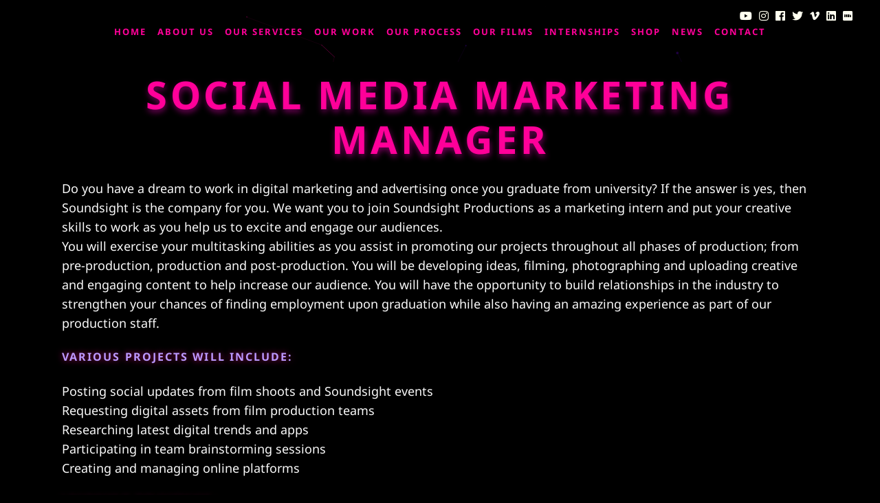

--- FILE ---
content_type: text/html; charset=UTF-8
request_url: https://soundsightllc.com/internship-program/social-media-marketing-manager/
body_size: 17075
content:
<!DOCTYPE html>
<html lang="en-US">
<head>
<!-- Google tag (gtag.js) -->

<script async src="https://www.googletagmanager.com/gtag/js?id=G-JQNEBXS3QE"></script>
<script>
  window.dataLayer = window.dataLayer || [];
  function gtag(){dataLayer.push(arguments);}
  gtag('js', new Date());

  gtag('config', 'G-JQNEBXS3QE');
</script>
<meta name="theme-color" content="#ffffff">
<!-- Meta Pixel Code -->
 <script>!function(f,b,e,v,n,t,s){if(f.fbq)return;n=f.fbq=function(){n.callMethod?n.callMethod.apply(n,arguments):n.queue.push(arguments)};if(!f._fbq)f._fbq=n;n.push=n;n.loaded=!0;n.version='2.0';n.queue=[];t=b.createElement(e);t.async=!0;t.src=v;s=b.getElementsByTagName(e)[0];s.parentNode.insertBefore(t,s)}(window,document,'script','https://connect.facebook.net/en_US/fbevents.js');fbq('init','1068727690878327');fbq('track','PageView')</script>
 <noscript><img height="1" width="1" style="display:none"
 src="https://www.facebook.com/tr?id=1068727690878327&ev=PageView&noscript=1"
 /></noscript>
 <!-- End Meta Pixel Code -->
				
			<meta property="og:url" content="https://soundsightllc.com/internship-program/social-media-marketing-manager/"/>
			<meta property="og:type" content="article"/>
			<meta property="og:title" content="SOCIAL MEDIA MARKETING MANAGER"/>
			<meta property="og:description" content="Do you have a dream to work in digital marketing and advertising once you graduate from university? [...]"/>
			<meta property="og:image" content=""/>
		
		
		<meta charset="UTF-8"/>
		<link rel="profile" href="https://gmpg.org/xfn/11"/>
		
				<meta name="viewport" content="width=device-width,initial-scale=1,user-scalable=yes">
		<meta name='robots' content='index, follow, max-image-preview:large, max-snippet:-1, max-video-preview:-1' />

	<!-- This site is optimized with the Yoast SEO plugin v22.3 - https://yoast.com/wordpress/plugins/seo/ -->
	<title>SOCIAL MEDIA MARKETING MANAGER - SoundSightLLC.com</title>
	<link rel="canonical" href="https://soundsightllc.com/internship-program/social-media-marketing-manager/" />
	<meta property="og:locale" content="en_US" />
	<meta property="og:type" content="article" />
	<meta property="og:title" content="SOCIAL MEDIA MARKETING MANAGER - SoundSightLLC.com" />
	<meta property="og:url" content="https://soundsightllc.com/internship-program/social-media-marketing-manager/" />
	<meta property="og:site_name" content="SoundSightLLC.com" />
	<meta property="article:modified_time" content="2024-03-06T17:11:18+00:00" />
	<meta name="twitter:card" content="summary_large_image" />
	<meta name="twitter:label1" content="Est. reading time" />
	<meta name="twitter:data1" content="3 minutes" />
	<script type="application/ld+json" class="yoast-schema-graph">{"@context":"https://schema.org","@graph":[{"@type":"WebPage","@id":"https://soundsightllc.com/internship-program/social-media-marketing-manager/","url":"https://soundsightllc.com/internship-program/social-media-marketing-manager/","name":"SOCIAL MEDIA MARKETING MANAGER - SoundSightLLC.com","isPartOf":{"@id":"https://soundsightllc.com/#website"},"datePublished":"2024-02-05T12:31:53+00:00","dateModified":"2024-03-06T17:11:18+00:00","breadcrumb":{"@id":"https://soundsightllc.com/internship-program/social-media-marketing-manager/#breadcrumb"},"inLanguage":"en-US","potentialAction":[{"@type":"ReadAction","target":["https://soundsightllc.com/internship-program/social-media-marketing-manager/"]}]},{"@type":"BreadcrumbList","@id":"https://soundsightllc.com/internship-program/social-media-marketing-manager/#breadcrumb","itemListElement":[{"@type":"ListItem","position":1,"name":"Home","item":"https://soundsightllc.com/"},{"@type":"ListItem","position":2,"name":"Internship Now Open!","item":"https://soundsightllc.com/internship-program/"},{"@type":"ListItem","position":3,"name":"SOCIAL MEDIA MARKETING MANAGER"}]},{"@type":"WebSite","@id":"https://soundsightllc.com/#website","url":"https://soundsightllc.com/","name":"SoundSightLLC.com","description":"Taking Your Vision From Dream to Screen","potentialAction":[{"@type":"SearchAction","target":{"@type":"EntryPoint","urlTemplate":"https://soundsightllc.com/?s={search_term_string}"},"query-input":"required name=search_term_string"}],"inLanguage":"en-US"}]}</script>
	<!-- / Yoast SEO plugin. -->


<link rel='dns-prefetch' href='//cdn.jsdelivr.net' />
<link rel='dns-prefetch' href='//fonts.googleapis.com' />
<link rel="alternate" type="application/rss+xml" title="SoundSightLLC.com &raquo; Feed" href="https://soundsightllc.com/feed/" />
<link rel="alternate" type="application/rss+xml" title="SoundSightLLC.com &raquo; Comments Feed" href="https://soundsightllc.com/comments/feed/" />
<script data-optimized="1" type="text/javascript">window._wpemojiSettings={"baseUrl":"https:\/\/s.w.org\/images\/core\/emoji\/14.0.0\/72x72\/","ext":".png","svgUrl":"https:\/\/s.w.org\/images\/core\/emoji\/14.0.0\/svg\/","svgExt":".svg","source":{"concatemoji":"https:\/\/soundsightllc.com\/wp-includes\/js\/wp-emoji-release.min.js?ver=6.4.7"}};
/*! This file is auto-generated */
!function(i,n){var o,s,e;function c(e){try{var t={supportTests:e,timestamp:(new Date).valueOf()};sessionStorage.setItem(o,JSON.stringify(t))}catch(e){}}function p(e,t,n){e.clearRect(0,0,e.canvas.width,e.canvas.height),e.fillText(t,0,0);var t=new Uint32Array(e.getImageData(0,0,e.canvas.width,e.canvas.height).data),r=(e.clearRect(0,0,e.canvas.width,e.canvas.height),e.fillText(n,0,0),new Uint32Array(e.getImageData(0,0,e.canvas.width,e.canvas.height).data));return t.every(function(e,t){return e===r[t]})}function u(e,t,n){switch(t){case"flag":return n(e,"\ud83c\udff3\ufe0f\u200d\u26a7\ufe0f","\ud83c\udff3\ufe0f\u200b\u26a7\ufe0f")?!1:!n(e,"\ud83c\uddfa\ud83c\uddf3","\ud83c\uddfa\u200b\ud83c\uddf3")&&!n(e,"\ud83c\udff4\udb40\udc67\udb40\udc62\udb40\udc65\udb40\udc6e\udb40\udc67\udb40\udc7f","\ud83c\udff4\u200b\udb40\udc67\u200b\udb40\udc62\u200b\udb40\udc65\u200b\udb40\udc6e\u200b\udb40\udc67\u200b\udb40\udc7f");case"emoji":return!n(e,"\ud83e\udef1\ud83c\udffb\u200d\ud83e\udef2\ud83c\udfff","\ud83e\udef1\ud83c\udffb\u200b\ud83e\udef2\ud83c\udfff")}return!1}function f(e,t,n){var r="undefined"!=typeof WorkerGlobalScope&&self instanceof WorkerGlobalScope?new OffscreenCanvas(300,150):i.createElement("canvas"),a=r.getContext("2d",{willReadFrequently:!0}),o=(a.textBaseline="top",a.font="600 32px Arial",{});return e.forEach(function(e){o[e]=t(a,e,n)}),o}function t(e){var t=i.createElement("script");t.src=e,t.defer=!0,i.head.appendChild(t)}"undefined"!=typeof Promise&&(o="wpEmojiSettingsSupports",s=["flag","emoji"],n.supports={everything:!0,everythingExceptFlag:!0},e=new Promise(function(e){i.addEventListener("DOMContentLoaded",e,{once:!0})}),new Promise(function(t){var n=function(){try{var e=JSON.parse(sessionStorage.getItem(o));if("object"==typeof e&&"number"==typeof e.timestamp&&(new Date).valueOf()<e.timestamp+604800&&"object"==typeof e.supportTests)return e.supportTests}catch(e){}return null}();if(!n){if("undefined"!=typeof Worker&&"undefined"!=typeof OffscreenCanvas&&"undefined"!=typeof URL&&URL.createObjectURL&&"undefined"!=typeof Blob)try{var e="postMessage("+f.toString()+"("+[JSON.stringify(s),u.toString(),p.toString()].join(",")+"));",r=new Blob([e],{type:"text/javascript"}),a=new Worker(URL.createObjectURL(r),{name:"wpTestEmojiSupports"});return void(a.onmessage=function(e){c(n=e.data),a.terminate(),t(n)})}catch(e){}c(n=f(s,u,p))}t(n)}).then(function(e){for(var t in e)n.supports[t]=e[t],n.supports.everything=n.supports.everything&&n.supports[t],"flag"!==t&&(n.supports.everythingExceptFlag=n.supports.everythingExceptFlag&&n.supports[t]);n.supports.everythingExceptFlag=n.supports.everythingExceptFlag&&!n.supports.flag,n.DOMReady=!1,n.readyCallback=function(){n.DOMReady=!0}}).then(function(){return e}).then(function(){var e;n.supports.everything||(n.readyCallback(),(e=n.source||{}).concatemoji?t(e.concatemoji):e.wpemoji&&e.twemoji&&(t(e.twemoji),t(e.wpemoji)))}))}((window,document),window._wpemojiSettings)</script>
<link data-optimized="2" rel="stylesheet" href="https://soundsightllc.com/wp-content/litespeed/css/d43a0147f2df8d84c48eb0e085653142.css?ver=4346e" />

























<script type="text/javascript" src="https://soundsightllc.com/wp-includes/js/jquery/jquery.min.js?ver=3.7.1" id="jquery-core-js"></script>
<script data-optimized="1" type="text/javascript" src="https://soundsightllc.com/wp-content/litespeed/js/12acb378ec83b7228d94074ea29f273e.js?ver=e64bd" id="jquery-migrate-js"></script>
<script data-optimized="1" type="text/javascript" src="https://soundsightllc.com/wp-content/litespeed/js/a589b4b8783aa12113290ac45bb3c9b0.js?ver=61801" id="tp-tools-js"></script>
<script data-optimized="1" type="text/javascript" src="https://soundsightllc.com/wp-content/litespeed/js/8ef8bca3e02f83c8b47193e662f72164.js?ver=b7b0e" id="revmin-js"></script>
<link rel="https://api.w.org/" href="https://soundsightllc.com/wp-json/" /><link rel="alternate" type="application/json" href="https://soundsightllc.com/wp-json/wp/v2/pages/6426" /><link rel="EditURI" type="application/rsd+xml" title="RSD" href="https://soundsightllc.com/xmlrpc.php?rsd" />
<meta name="generator" content="WordPress 6.4.7" />
<link rel='shortlink' href='https://soundsightllc.com/?p=6426' />
<link rel="alternate" type="application/json+oembed" href="https://soundsightllc.com/wp-json/oembed/1.0/embed?url=https%3A%2F%2Fsoundsightllc.com%2Finternship-program%2Fsocial-media-marketing-manager%2F" />
<link rel="alternate" type="text/xml+oembed" href="https://soundsightllc.com/wp-json/oembed/1.0/embed?url=https%3A%2F%2Fsoundsightllc.com%2Finternship-program%2Fsocial-media-marketing-manager%2F&#038;format=xml" />

        <script data-optimized="1" type="text/javascript">var jQueryMigrateHelperHasSentDowngrade=!1;window.onerror=function(msg,url,line,col,error){if(jQueryMigrateHelperHasSentDowngrade){return!0}
var xhr=new XMLHttpRequest();var nonce='70b67fd706';var jQueryFunctions=['andSelf','browser','live','boxModel','support.boxModel','size','swap','clean','sub',];var match_pattern=/\)\.(.+?) is not a function/;var erroredFunction=msg.match(match_pattern);if(null===erroredFunction||typeof erroredFunction!=='object'||typeof erroredFunction[1]==="undefined"||-1===jQueryFunctions.indexOf(erroredFunction[1])){return!0}
jQueryMigrateHelperHasSentDowngrade=!0;xhr.open('POST','https://soundsightllc.com/wp-admin/admin-ajax.php');xhr.setRequestHeader('Content-Type','application/x-www-form-urlencoded');xhr.onload=function(){var response,reload=!1;if(200===xhr.status){try{response=JSON.parse(xhr.response);reload=response.data.reload}catch(e){reload=!1}}
if(reload){location.reload()}};xhr.send(encodeURI('action=jquery-migrate-downgrade-version&_wpnonce='+nonce));return!0}</script>

		<meta name="generator" content="Powered by WPBakery Page Builder - drag and drop page builder for WordPress."/>
<!--[if lte IE 9]><link rel="stylesheet" type="text/css" href="https://soundsightllc.com/wp-content/plugins/js_composer/assets/css/vc_lte_ie9.min.css" media="screen"><![endif]--><meta name="generator" content="Powered by Slider Revolution 5.4.8.3 - responsive, Mobile-Friendly Slider Plugin for WordPress with comfortable drag and drop interface." />
<link rel="icon" href="https://soundsightllc.com/wp-content/uploads/2020/11/cropped-neon-soundsight-logo-small-1-32x32.jpg" sizes="32x32" />
<link rel="icon" href="https://soundsightllc.com/wp-content/uploads/2020/11/cropped-neon-soundsight-logo-small-1-192x192.jpg" sizes="192x192" />
<link rel="apple-touch-icon" href="https://soundsightllc.com/wp-content/uploads/2020/11/cropped-neon-soundsight-logo-small-1-180x180.jpg" />
<meta name="msapplication-TileImage" content="https://soundsightllc.com/wp-content/uploads/2020/11/cropped-neon-soundsight-logo-small-1-270x270.jpg" />
<script data-optimized="1" type="text/javascript">function setREVStartSize(e){try{e.c=jQuery(e.c);var i=jQuery(window).width(),t=9999,r=0,n=0,l=0,f=0,s=0,h=0;if(e.responsiveLevels&&(jQuery.each(e.responsiveLevels,function(e,f){f>i&&(t=r=f,l=e),i>f&&f>r&&(r=f,n=e)}),t>r&&(l=n)),f=e.gridheight[l]||e.gridheight[0]||e.gridheight,s=e.gridwidth[l]||e.gridwidth[0]||e.gridwidth,h=i/s,h=h>1?1:h,f=Math.round(h*f),"fullscreen"==e.sliderLayout){var u=(e.c.width(),jQuery(window).height());if(void 0!=e.fullScreenOffsetContainer){var c=e.fullScreenOffsetContainer.split(",");if(c)jQuery.each(c,function(e,i){u=jQuery(i).length>0?u-jQuery(i).outerHeight(!0):u}),e.fullScreenOffset.split("%").length>1&&void 0!=e.fullScreenOffset&&e.fullScreenOffset.length>0?u-=jQuery(window).height()*parseInt(e.fullScreenOffset,0)/100:void 0!=e.fullScreenOffset&&e.fullScreenOffset.length>0&&(u-=parseInt(e.fullScreenOffset,0))}f=u}else void 0!=e.minHeight&&f<e.minHeight&&(f=e.minHeight);e.c.closest(".rev_slider_wrapper").css({height:f})}catch(d){console.log("Failure at Presize of Slider:"+d)}}</script>
		
		<noscript><style type="text/css"> .wpb_animate_when_almost_visible { opacity: 1; }</style></noscript></head>
<body data-rsssl=1 class="page-template-default page page-id-6426 page-child parent-pageid-6358 cinerama-core-1.0.3 cinerama child-child-ver-1.0.0 cinerama-ver-1.2.1 edgtf-grid-1300 edgtf-empty-google-api edgtf-wide-dropdown-menu-content-in-grid edgtf-fixed-on-scroll edgtf-dropdown-animate-height edgtf-header-standard edgtf-menu-area-shadow-disable edgtf-menu-area-in-grid-shadow-disable edgtf-menu-area-border-disable edgtf-menu-area-in-grid-border-disable edgtf-logo-area-border-disable edgtf-default-mobile-header edgtf-sticky-up-mobile-header wpb-js-composer js-comp-ver-5.7 vc_responsive" itemscope itemtype="http://schema.org/WebPage">
	
    <div class="edgtf-wrapper">
        <div class="edgtf-wrapper-inner">
            
<header class="edgtf-page-header">
		
			<div class="edgtf-fixed-wrapper">
				
	<div class="edgtf-menu-area edgtf-menu-center">
				
						
			<div class="edgtf-vertical-align-containers">
				<div class="edgtf-position-left"><!--
				 --><div class="edgtf-position-left-inner">
																	</div>
				</div>
									<div class="edgtf-position-center"><!--
					 --><div class="edgtf-position-center-inner">
							
<nav class="edgtf-main-menu edgtf-drop-down edgtf-default-nav">
    <ul id="menu-main-menu" class="clearfix"><li id="nav-menu-item-3545" class="menu-item-pink menu-item menu-item-type-custom menu-item-object-custom  narrow"><a href="/" class=""><span class="item_outer"><span class="item_text">Home</span></span></a></li>
<li id="nav-menu-item-5231" class="menu-item-pink menu-item menu-item-type-post_type menu-item-object-page menu-item-has-children  has_sub narrow"><a href="https://soundsightllc.com/about-us/" class=""><span class="item_outer"><span class="item_text">About us</span><i class="edgtf-menu-arrow fa fa-angle-down"></i></span></a>
<div class="second"><div class="inner"><ul>
	<li id="nav-menu-item-5576" class="menu-item menu-item-type-custom menu-item-object-custom "><a href="/about-us/#our-team" class=""><span class="item_outer"><span class="item_text">MEET THE TEAM</span></span></a></li>
	<li id="nav-menu-item-5577" class="menu-item menu-item-type-custom menu-item-object-custom "><a href="/about-us/#clients" class=""><span class="item_outer"><span class="item_text">CLIENTS</span></span></a></li>
	<li id="nav-menu-item-5579" class="menu-item menu-item-type-custom menu-item-object-custom "><a href="/about-us/#partners" class=""><span class="item_outer"><span class="item_text">PARTNERS</span></span></a></li>
</ul></div></div>
</li>
<li id="nav-menu-item-5327" class="menu-item-pink menu-item menu-item-type-post_type menu-item-object-page menu-item-has-children  has_sub narrow"><a href="https://soundsightllc.com/our-services/" class=""><span class="item_outer"><span class="item_text">Our Services</span><i class="edgtf-menu-arrow fa fa-angle-down"></i></span></a>
<div class="second"><div class="inner"><ul>
	<li id="nav-menu-item-6052" class="menu-item menu-item-type-post_type menu-item-object-page "><a href="https://soundsightllc.com/our-services/soundsight-productions/" class=""><span class="item_outer"><span class="item_text">Soundsight Productions</span></span></a></li>
	<li id="nav-menu-item-6053" class="menu-item menu-item-type-post_type menu-item-object-page "><a href="https://soundsightllc.com/our-services/soundsight-media/" class=""><span class="item_outer"><span class="item_text">Soundsight Media</span></span></a></li>
	<li id="nav-menu-item-8243" class="menu-item menu-item-type-post_type menu-item-object-page "><a href="https://soundsightllc.com/soundsight-studio/" class=""><span class="item_outer"><span class="item_text">SOUNDSIGHT STUDIOS</span></span></a></li>
	<li id="nav-menu-item-8242" class="menu-item menu-item-type-post_type menu-item-object-page "><a href="https://soundsightllc.com/soundsight-ad-agency/" class=""><span class="item_outer"><span class="item_text">SOUNDSIGHT AD AGENCY</span></span></a></li>
	<li id="nav-menu-item-6054" class="menu-item menu-item-type-post_type menu-item-object-page "><a href="https://soundsightllc.com/our-services/vfx-services/" class=""><span class="item_outer"><span class="item_text">Soundsight VFX</span></span></a></li>
	<li id="nav-menu-item-4649" class="menu-item menu-item-type-post_type menu-item-object-page "><a href="https://soundsightllc.com/equipment-rental/" class=""><span class="item_outer"><span class="item_text">Equipment Rental</span></span></a></li>
</ul></div></div>
</li>
<li id="nav-menu-item-6356" class="menu-item-pink menu-item menu-item-type-post_type menu-item-object-page menu-item-has-children  has_sub narrow"><a href="https://soundsightllc.com/our-work/" class=""><span class="item_outer"><span class="item_text">Our Work</span><i class="edgtf-menu-arrow fa fa-angle-down"></i></span></a>
<div class="second"><div class="inner"><ul>
	<li id="nav-menu-item-7493" class="menu-item menu-item-type-custom menu-item-object-custom "><a href="/our-work/#production" class=""><span class="item_outer"><span class="item_text">Productions</span></span></a></li>
	<li id="nav-menu-item-7494" class="menu-item menu-item-type-custom menu-item-object-custom "><a href="/our-work/#marketing" class=""><span class="item_outer"><span class="item_text">Marketing</span></span></a></li>
</ul></div></div>
</li>
<li id="nav-menu-item-3935" class="menu-item-pink menu-item menu-item-type-post_type menu-item-object-page menu-item-has-children  has_sub narrow"><a href="https://soundsightllc.com/our-process/" class=""><span class="item_outer"><span class="item_text">Our Process</span><i class="edgtf-menu-arrow fa fa-angle-down"></i></span></a>
<div class="second"><div class="inner"><ul>
	<li id="nav-menu-item-6700" class="menu-item menu-item-type-post_type menu-item-object-page "><a href="https://soundsightllc.com/our-process/production/" class=""><span class="item_outer"><span class="item_text">Soundsight Productions</span></span></a></li>
	<li id="nav-menu-item-3793" class="menu-item menu-item-type-post_type menu-item-object-page "><a href="https://soundsightllc.com/our-process/pre-production/" class=""><span class="item_outer"><span class="item_text">PRE-PRODUCTION</span></span></a></li>
	<li id="nav-menu-item-3791" class="menu-item menu-item-type-post_type menu-item-object-page "><a href="https://soundsightllc.com/our-process/film-production/" class=""><span class="item_outer"><span class="item_text">Production</span></span></a></li>
	<li id="nav-menu-item-3792" class="menu-item menu-item-type-post_type menu-item-object-page "><a href="https://soundsightllc.com/our-process/post-production/" class=""><span class="item_outer"><span class="item_text">POST-PRODUCTION</span></span></a></li>
</ul></div></div>
</li>
<li id="nav-menu-item-6214" class="menu-item-pink menu-item menu-item-type-custom menu-item-object-custom menu-item-has-children  has_sub narrow"><a href="#" class=""><span class="item_outer"><span class="item_text">Our Films</span><i class="edgtf-menu-arrow fa fa-angle-down"></i></span></a>
<div class="second"><div class="inner"><ul>
	<li id="nav-menu-item-6215" class="menu-item menu-item-type-post_type menu-item-object-page "><a href="https://soundsightllc.com/projects/" class=""><span class="item_outer"><span class="item_text">Projects</span></span></a></li>
	<li id="nav-menu-item-6147" class="menu-item menu-item-type-post_type menu-item-object-page "><a href="https://soundsightllc.com/castings-and-crewings/" class=""><span class="item_outer"><span class="item_text">Castings &#038; Crewings</span></span></a></li>
	<li id="nav-menu-item-6243" class="menu-item menu-item-type-post_type menu-item-object-page "><a href="https://soundsightllc.com/become-a-sponsor/" class=""><span class="item_outer"><span class="item_text">Want to Sponsor?</span></span></a></li>
	<li id="nav-menu-item-6836" class="menu-item menu-item-type-post_type menu-item-object-page "><a href="https://soundsightllc.com/interested-in-financing/" class=""><span class="item_outer"><span class="item_text">Interested In Financing?</span></span></a></li>
	<li id="nav-menu-item-6872" class="menu-item menu-item-type-post_type menu-item-object-page "><a href="https://soundsightllc.com/interested-in-financing-2/" class=""><span class="item_outer"><span class="item_text">Are you an influencer?</span></span></a></li>
</ul></div></div>
</li>
<li id="nav-menu-item-6388" class="menu-item-pink menu-item menu-item-type-post_type menu-item-object-page current-page-ancestor current-menu-ancestor current-page-parent current_page_ancestor menu-item-has-children edgtf-active-item has_sub narrow"><a href="https://soundsightllc.com/internship-program/" class=" current "><span class="item_outer"><span class="item_text">Internships</span><i class="edgtf-menu-arrow fa fa-angle-down"></i></span></a>
<div class="second"><div class="inner"><ul>
	<li id="nav-menu-item-6435" class="menu-item menu-item-type-custom menu-item-object-custom "><a href="/internship-program/#internship" class=""><span class="item_outer"><span class="item_text">Internship Program</span></span></a></li>
	<li id="nav-menu-item-6390" class="menu-item menu-item-type-custom menu-item-object-custom current-menu-ancestor current-menu-parent menu-item-has-children sub"><a href="#" class=""><span class="item_outer"><span class="item_text">Internship Openings</span></span></a>
	<ul>
		<li id="nav-menu-item-6434" class="menu-item menu-item-type-post_type menu-item-object-page "><a href="https://soundsightllc.com/internship-program/administrative-assistant/" class=""><span class="item_outer"><span class="item_text">Administrative Assistant</span></span></a></li>
		<li id="nav-menu-item-6433" class="menu-item menu-item-type-post_type menu-item-object-page "><a href="https://soundsightllc.com/internship-program/director-of-photography/" class=""><span class="item_outer"><span class="item_text">Director of Photography</span></span></a></li>
		<li id="nav-menu-item-6432" class="menu-item menu-item-type-post_type menu-item-object-page "><a href="https://soundsightllc.com/internship-program/editor/" class=""><span class="item_outer"><span class="item_text">Editor</span></span></a></li>
		<li id="nav-menu-item-6431" class="menu-item menu-item-type-post_type menu-item-object-page "><a href="https://soundsightllc.com/internship-program/graphic-designer/" class=""><span class="item_outer"><span class="item_text">Graphic Designer</span></span></a></li>
		<li id="nav-menu-item-6430" class="menu-item menu-item-type-post_type menu-item-object-page "><a href="https://soundsightllc.com/internship-program/grip/" class=""><span class="item_outer"><span class="item_text">GRIP</span></span></a></li>
		<li id="nav-menu-item-6429" class="menu-item menu-item-type-post_type menu-item-object-page "><a href="https://soundsightllc.com/internship-program/production-internship/" class=""><span class="item_outer"><span class="item_text">Production Internship</span></span></a></li>
		<li id="nav-menu-item-6428" class="menu-item menu-item-type-post_type menu-item-object-page current-menu-item page_item page-item-6426 current_page_item "><a href="https://soundsightllc.com/internship-program/social-media-marketing-manager/" class=""><span class="item_outer"><span class="item_text">Social Media Marketing Manager</span></span></a></li>
	</ul>
</li>
	<li id="nav-menu-item-6486" class="menu-item menu-item-type-custom menu-item-object-custom menu-item-has-children sub"><a href="#" class=""><span class="item_outer"><span class="item_text">Internship Lessons</span></span></a>
	<ul>
		<li id="nav-menu-item-6485" class="menu-item menu-item-type-post_type menu-item-object-page "><a href="https://soundsightllc.com/internship-program/soundsight-summer-school-filmmaking/" class=""><span class="item_outer"><span class="item_text">Soundsight Summer School: Filmmaking</span></span></a></li>
		<li id="nav-menu-item-6484" class="menu-item menu-item-type-post_type menu-item-object-page "><a href="https://soundsightllc.com/internship-program/soundsight-summer-school-screenwriting/" class=""><span class="item_outer"><span class="item_text">Soundsight Summer School: Screenwriting</span></span></a></li>
		<li id="nav-menu-item-6483" class="menu-item menu-item-type-post_type menu-item-object-page "><a href="https://soundsightllc.com/internship-program/soundsight-summer-school-directing/" class=""><span class="item_outer"><span class="item_text">Soundsight Summer School: Directing</span></span></a></li>
		<li id="nav-menu-item-6482" class="menu-item menu-item-type-post_type menu-item-object-page "><a href="https://soundsightllc.com/internship-program/soundsight-summer-school-producing/" class=""><span class="item_outer"><span class="item_text">Soundsight Summer School: Producing</span></span></a></li>
		<li id="nav-menu-item-6481" class="menu-item menu-item-type-post_type menu-item-object-page "><a href="https://soundsightllc.com/internship-program/soundsight-summer-school-cinematography/" class=""><span class="item_outer"><span class="item_text">Soundsight Summer School: Cinematography</span></span></a></li>
		<li id="nav-menu-item-6480" class="menu-item menu-item-type-post_type menu-item-object-page "><a href="https://soundsightllc.com/internship-program/soundsight-summer-school-editing/" class=""><span class="item_outer"><span class="item_text">Soundsight Summer School: Editing</span></span></a></li>
		<li id="nav-menu-item-6479" class="menu-item menu-item-type-post_type menu-item-object-page "><a href="https://soundsightllc.com/internship-program/soundsight-summer-school-film-analysis/" class=""><span class="item_outer"><span class="item_text">Soundsight Summer School: Film Analysis</span></span></a></li>
	</ul>
</li>
</ul></div></div>
</li>
<li id="nav-menu-item-7053" class="menu-item-pink menu-item menu-item-type-custom menu-item-object-custom  narrow"><a target="_blank" href="https://soundsightapparel.bigcartel.com/" class=""><span class="item_outer"><span class="item_text">SHOP</span></span></a></li>
<li id="nav-menu-item-7046" class="menu-item-pink menu-item menu-item-type-post_type menu-item-object-page menu-item-has-children  has_sub narrow"><a href="https://soundsightllc.com/soundsight-news/" class=""><span class="item_outer"><span class="item_text">News</span><i class="edgtf-menu-arrow fa fa-angle-down"></i></span></a>
<div class="second"><div class="inner"><ul>
	<li id="nav-menu-item-7042" class="menu-item menu-item-type-post_type menu-item-object-page "><a href="https://soundsightllc.com/press/" class=""><span class="item_outer"><span class="item_text">Press</span></span></a></li>
	<li id="nav-menu-item-7173" class="menu-item menu-item-type-post_type menu-item-object-post "><a href="https://soundsightllc.com/help-remove-the-pennsylvania-film-tax-cap/" class=""><span class="item_outer"><span class="item_text">NO CAP PETITION</span></span></a></li>
	<li id="nav-menu-item-7045" class="menu-item menu-item-type-post_type menu-item-object-page "><a href="https://soundsightllc.com/soundsight-news/" class=""><span class="item_outer"><span class="item_text">Soundsight News</span></span></a></li>
</ul></div></div>
</li>
<li id="nav-menu-item-5165" class="menu-item-pink menu-item menu-item-type-post_type menu-item-object-page  narrow"><a href="https://soundsightllc.com/contact-us/" class=""><span class="item_outer"><span class="item_text">Contact</span></span></a></li>
</ul></nav>

						</div>
					</div>
								<div class="edgtf-position-right"><!--
				 --><div class="edgtf-position-right-inner">
														
		<a class="edgtf-social-icon-widget-holder edgtf-icon-has-hover" data-hover-color="#ff0099" style="color: #fffff0;;font-size: 16px;margin: 0 0 0 10px;" href="http://www.youtube.com/@soundsightproductions" target="_blank">
			<span class="edgtf-social-icon-widget fab fa-youtube      "></span>		</a>
				
		<a class="edgtf-social-icon-widget-holder edgtf-icon-has-hover" data-hover-color="#ff0099" style="color: #fffff0;;font-size: 16px;margin: 0 0 0 10px;" href="http://www.instagram.com/WeAreSoundsight" target="_blank">
			<span class="edgtf-social-icon-widget fab fa-instagram      "></span>		</a>
				
		<a class="edgtf-social-icon-widget-holder edgtf-icon-has-hover" data-hover-color="#ff0099" style="color: #fffff0;;font-size: 16px;margin: 0 0 0 10px;" href="http://www.facebook.com/WeAreSoundsight" target="_blank">
			<span class="edgtf-social-icon-widget fab fa-facebook      "></span>		</a>
				
		<a class="edgtf-social-icon-widget-holder edgtf-icon-has-hover" data-hover-color="#ff0099" style="color: #fffff0;;font-size: 16px;margin: 0 0 0 10px;" href="http://www.x.com/WeAreSoundsight" target="_blank">
			<span class="edgtf-social-icon-widget fab fa-twitter      "></span>		</a>
				
		<a class="edgtf-social-icon-widget-holder edgtf-icon-has-hover" data-hover-color="#ff0099" style="color: #fffff0;;font-size: 16px;margin: 0 0 0 10px;" href="http://www.vimeo.com/wearesoundsight" target="_blank">
			<span class="edgtf-social-icon-widget fab fa-vimeo-v      "></span>		</a>
				
		<a class="edgtf-social-icon-widget-holder edgtf-icon-has-hover" data-hover-color="#ff0099" style="color: #fffff0;;font-size: 16px;margin: 0 0 0 10px;" href="http://www.linkedin.com/company/wearesoundsight" target="_blank">
			<span class="edgtf-social-icon-widget fab fa-linkedin      "></span>		</a>
				
		<a class="edgtf-social-icon-widget-holder edgtf-icon-has-hover" data-hover-color="#ff0099" style="color: #fffff0;;font-size: 16px;margin: 0 0 0 10px;" href="https://pro.imdb.com/company/co0928983/staff/?ref_=co_ov_staff_all" target="_blank">
			<span class="edgtf-social-icon-widget fab fa-imdb      "></span>		</a>
							</div>
				</div>
			</div>
			
			</div>
			
			</div>
		
		
	</header>


<header class="edgtf-mobile-header">
		
	<div class="edgtf-mobile-header-inner">
		<div class="edgtf-mobile-header-holder">
			<div class="edgtf-grid">
				<div class="edgtf-vertical-align-containers">
					<div class="edgtf-vertical-align-containers">
						<div class="edgtf-position-left"><!--
						 --><div class="edgtf-position-left-inner">
															</div>
						</div>
													<div class="edgtf-mobile-menu-opener edgtf-mobile-menu-opener-predefined">
								<a href="javascript:void(0)">
									<span class="edgtf-mobile-menu-icon">
										<span class="edgtf-hm-lines"><span class="edgtf-hm-line edgtf-line-1"></span><span class="edgtf-hm-line edgtf-line-2"></span><span class="edgtf-hm-line edgtf-line-3"></span></span>									</span>
																	</a>
							</div>
											</div>
				</div>
			</div>
		</div>
		
    <nav class="edgtf-mobile-nav">
        <div class="edgtf-grid">
            <ul id="menu-main-menu-1" class=""><li id="mobile-menu-item-3545" class="menu-item-pink menu-item menu-item-type-custom menu-item-object-custom "><a href="/" class=""><span>Home</span></a></li>
<li id="mobile-menu-item-5231" class="menu-item-pink menu-item menu-item-type-post_type menu-item-object-page menu-item-has-children  has_sub"><a href="https://soundsightllc.com/about-us/" class=""><span>About us</span></a><span class="mobile_arrow"><i class="edgtf-sub-arrow fa fa-angle-right"></i><i class="fa fa-angle-down"></i></span>
<ul class="sub_menu">
	<li id="mobile-menu-item-5576" class="menu-item menu-item-type-custom menu-item-object-custom "><a href="/about-us/#our-team" class=""><span>MEET THE TEAM</span></a></li>
	<li id="mobile-menu-item-5577" class="menu-item menu-item-type-custom menu-item-object-custom "><a href="/about-us/#clients" class=""><span>CLIENTS</span></a></li>
	<li id="mobile-menu-item-5579" class="menu-item menu-item-type-custom menu-item-object-custom "><a href="/about-us/#partners" class=""><span>PARTNERS</span></a></li>
</ul>
</li>
<li id="mobile-menu-item-5327" class="menu-item-pink menu-item menu-item-type-post_type menu-item-object-page menu-item-has-children  has_sub"><a href="https://soundsightllc.com/our-services/" class=""><span>Our Services</span></a><span class="mobile_arrow"><i class="edgtf-sub-arrow fa fa-angle-right"></i><i class="fa fa-angle-down"></i></span>
<ul class="sub_menu">
	<li id="mobile-menu-item-6052" class="menu-item menu-item-type-post_type menu-item-object-page "><a href="https://soundsightllc.com/our-services/soundsight-productions/" class=""><span>Soundsight Productions</span></a></li>
	<li id="mobile-menu-item-6053" class="menu-item menu-item-type-post_type menu-item-object-page "><a href="https://soundsightllc.com/our-services/soundsight-media/" class=""><span>Soundsight Media</span></a></li>
	<li id="mobile-menu-item-8243" class="menu-item menu-item-type-post_type menu-item-object-page "><a href="https://soundsightllc.com/soundsight-studio/" class=""><span>SOUNDSIGHT STUDIOS</span></a></li>
	<li id="mobile-menu-item-8242" class="menu-item menu-item-type-post_type menu-item-object-page "><a href="https://soundsightllc.com/soundsight-ad-agency/" class=""><span>SOUNDSIGHT AD AGENCY</span></a></li>
	<li id="mobile-menu-item-6054" class="menu-item menu-item-type-post_type menu-item-object-page "><a href="https://soundsightllc.com/our-services/vfx-services/" class=""><span>Soundsight VFX</span></a></li>
	<li id="mobile-menu-item-4649" class="menu-item menu-item-type-post_type menu-item-object-page "><a href="https://soundsightllc.com/equipment-rental/" class=""><span>Equipment Rental</span></a></li>
</ul>
</li>
<li id="mobile-menu-item-6356" class="menu-item-pink menu-item menu-item-type-post_type menu-item-object-page menu-item-has-children  has_sub"><a href="https://soundsightllc.com/our-work/" class=""><span>Our Work</span></a><span class="mobile_arrow"><i class="edgtf-sub-arrow fa fa-angle-right"></i><i class="fa fa-angle-down"></i></span>
<ul class="sub_menu">
	<li id="mobile-menu-item-7493" class="menu-item menu-item-type-custom menu-item-object-custom "><a href="/our-work/#production" class=""><span>Productions</span></a></li>
	<li id="mobile-menu-item-7494" class="menu-item menu-item-type-custom menu-item-object-custom "><a href="/our-work/#marketing" class=""><span>Marketing</span></a></li>
</ul>
</li>
<li id="mobile-menu-item-3935" class="menu-item-pink menu-item menu-item-type-post_type menu-item-object-page menu-item-has-children  has_sub"><a href="https://soundsightllc.com/our-process/" class=""><span>Our Process</span></a><span class="mobile_arrow"><i class="edgtf-sub-arrow fa fa-angle-right"></i><i class="fa fa-angle-down"></i></span>
<ul class="sub_menu">
	<li id="mobile-menu-item-6700" class="menu-item menu-item-type-post_type menu-item-object-page "><a href="https://soundsightllc.com/our-process/production/" class=""><span>Soundsight Productions</span></a></li>
	<li id="mobile-menu-item-3793" class="menu-item menu-item-type-post_type menu-item-object-page "><a href="https://soundsightllc.com/our-process/pre-production/" class=""><span>PRE-PRODUCTION</span></a></li>
	<li id="mobile-menu-item-3791" class="menu-item menu-item-type-post_type menu-item-object-page "><a href="https://soundsightllc.com/our-process/film-production/" class=""><span>Production</span></a></li>
	<li id="mobile-menu-item-3792" class="menu-item menu-item-type-post_type menu-item-object-page "><a href="https://soundsightllc.com/our-process/post-production/" class=""><span>POST-PRODUCTION</span></a></li>
</ul>
</li>
<li id="mobile-menu-item-6214" class="menu-item-pink menu-item menu-item-type-custom menu-item-object-custom menu-item-has-children  has_sub"><a href="#" class=" edgtf-mobile-no-link"><span>Our Films</span></a><span class="mobile_arrow"><i class="edgtf-sub-arrow fa fa-angle-right"></i><i class="fa fa-angle-down"></i></span>
<ul class="sub_menu">
	<li id="mobile-menu-item-6215" class="menu-item menu-item-type-post_type menu-item-object-page "><a href="https://soundsightllc.com/projects/" class=""><span>Projects</span></a></li>
	<li id="mobile-menu-item-6147" class="menu-item menu-item-type-post_type menu-item-object-page "><a href="https://soundsightllc.com/castings-and-crewings/" class=""><span>Castings &#038; Crewings</span></a></li>
	<li id="mobile-menu-item-6243" class="menu-item menu-item-type-post_type menu-item-object-page "><a href="https://soundsightllc.com/become-a-sponsor/" class=""><span>Want to Sponsor?</span></a></li>
	<li id="mobile-menu-item-6836" class="menu-item menu-item-type-post_type menu-item-object-page "><a href="https://soundsightllc.com/interested-in-financing/" class=""><span>Interested In Financing?</span></a></li>
	<li id="mobile-menu-item-6872" class="menu-item menu-item-type-post_type menu-item-object-page "><a href="https://soundsightllc.com/interested-in-financing-2/" class=""><span>Are you an influencer?</span></a></li>
</ul>
</li>
<li id="mobile-menu-item-6388" class="menu-item-pink menu-item menu-item-type-post_type menu-item-object-page current-page-ancestor current-menu-ancestor current-page-parent current_page_ancestor menu-item-has-children edgtf-active-item has_sub"><a href="https://soundsightllc.com/internship-program/" class=" current "><span>Internships</span></a><span class="mobile_arrow"><i class="edgtf-sub-arrow fa fa-angle-right"></i><i class="fa fa-angle-down"></i></span>
<ul class="sub_menu">
	<li id="mobile-menu-item-6435" class="menu-item menu-item-type-custom menu-item-object-custom "><a href="/internship-program/#internship" class=""><span>Internship Program</span></a></li>
	<li id="mobile-menu-item-6390" class="menu-item menu-item-type-custom menu-item-object-custom current-menu-ancestor current-menu-parent menu-item-has-children  has_sub"><a href="#" class=" edgtf-mobile-no-link"><span>Internship Openings</span></a><span class="mobile_arrow"><i class="edgtf-sub-arrow fa fa-angle-right"></i><i class="fa fa-angle-down"></i></span>
	<ul class="sub_menu">
		<li id="mobile-menu-item-6434" class="menu-item menu-item-type-post_type menu-item-object-page "><a href="https://soundsightllc.com/internship-program/administrative-assistant/" class=""><span>Administrative Assistant</span></a></li>
		<li id="mobile-menu-item-6433" class="menu-item menu-item-type-post_type menu-item-object-page "><a href="https://soundsightllc.com/internship-program/director-of-photography/" class=""><span>Director of Photography</span></a></li>
		<li id="mobile-menu-item-6432" class="menu-item menu-item-type-post_type menu-item-object-page "><a href="https://soundsightllc.com/internship-program/editor/" class=""><span>Editor</span></a></li>
		<li id="mobile-menu-item-6431" class="menu-item menu-item-type-post_type menu-item-object-page "><a href="https://soundsightllc.com/internship-program/graphic-designer/" class=""><span>Graphic Designer</span></a></li>
		<li id="mobile-menu-item-6430" class="menu-item menu-item-type-post_type menu-item-object-page "><a href="https://soundsightllc.com/internship-program/grip/" class=""><span>GRIP</span></a></li>
		<li id="mobile-menu-item-6429" class="menu-item menu-item-type-post_type menu-item-object-page "><a href="https://soundsightllc.com/internship-program/production-internship/" class=""><span>Production Internship</span></a></li>
		<li id="mobile-menu-item-6428" class="menu-item menu-item-type-post_type menu-item-object-page current-menu-item page_item page-item-6426 current_page_item "><a href="https://soundsightllc.com/internship-program/social-media-marketing-manager/" class=""><span>Social Media Marketing Manager</span></a></li>
	</ul>
</li>
	<li id="mobile-menu-item-6486" class="menu-item menu-item-type-custom menu-item-object-custom menu-item-has-children  has_sub"><a href="#" class=" edgtf-mobile-no-link"><span>Internship Lessons</span></a><span class="mobile_arrow"><i class="edgtf-sub-arrow fa fa-angle-right"></i><i class="fa fa-angle-down"></i></span>
	<ul class="sub_menu">
		<li id="mobile-menu-item-6485" class="menu-item menu-item-type-post_type menu-item-object-page "><a href="https://soundsightllc.com/internship-program/soundsight-summer-school-filmmaking/" class=""><span>Soundsight Summer School: Filmmaking</span></a></li>
		<li id="mobile-menu-item-6484" class="menu-item menu-item-type-post_type menu-item-object-page "><a href="https://soundsightllc.com/internship-program/soundsight-summer-school-screenwriting/" class=""><span>Soundsight Summer School: Screenwriting</span></a></li>
		<li id="mobile-menu-item-6483" class="menu-item menu-item-type-post_type menu-item-object-page "><a href="https://soundsightllc.com/internship-program/soundsight-summer-school-directing/" class=""><span>Soundsight Summer School: Directing</span></a></li>
		<li id="mobile-menu-item-6482" class="menu-item menu-item-type-post_type menu-item-object-page "><a href="https://soundsightllc.com/internship-program/soundsight-summer-school-producing/" class=""><span>Soundsight Summer School: Producing</span></a></li>
		<li id="mobile-menu-item-6481" class="menu-item menu-item-type-post_type menu-item-object-page "><a href="https://soundsightllc.com/internship-program/soundsight-summer-school-cinematography/" class=""><span>Soundsight Summer School: Cinematography</span></a></li>
		<li id="mobile-menu-item-6480" class="menu-item menu-item-type-post_type menu-item-object-page "><a href="https://soundsightllc.com/internship-program/soundsight-summer-school-editing/" class=""><span>Soundsight Summer School: Editing</span></a></li>
		<li id="mobile-menu-item-6479" class="menu-item menu-item-type-post_type menu-item-object-page "><a href="https://soundsightllc.com/internship-program/soundsight-summer-school-film-analysis/" class=""><span>Soundsight Summer School: Film Analysis</span></a></li>
	</ul>
</li>
</ul>
</li>
<li id="mobile-menu-item-7053" class="menu-item-pink menu-item menu-item-type-custom menu-item-object-custom "><a target="_blank" href="https://soundsightapparel.bigcartel.com/" class=""><span>SHOP</span></a></li>
<li id="mobile-menu-item-7046" class="menu-item-pink menu-item menu-item-type-post_type menu-item-object-page menu-item-has-children  has_sub"><a href="https://soundsightllc.com/soundsight-news/" class=""><span>News</span></a><span class="mobile_arrow"><i class="edgtf-sub-arrow fa fa-angle-right"></i><i class="fa fa-angle-down"></i></span>
<ul class="sub_menu">
	<li id="mobile-menu-item-7042" class="menu-item menu-item-type-post_type menu-item-object-page "><a href="https://soundsightllc.com/press/" class=""><span>Press</span></a></li>
	<li id="mobile-menu-item-7173" class="menu-item menu-item-type-post_type menu-item-object-post "><a href="https://soundsightllc.com/help-remove-the-pennsylvania-film-tax-cap/" class=""><span>NO CAP PETITION</span></a></li>
	<li id="mobile-menu-item-7045" class="menu-item menu-item-type-post_type menu-item-object-page "><a href="https://soundsightllc.com/soundsight-news/" class=""><span>Soundsight News</span></a></li>
</ul>
</li>
<li id="mobile-menu-item-5165" class="menu-item-pink menu-item menu-item-type-post_type menu-item-object-page "><a href="https://soundsightllc.com/contact-us/" class=""><span>Contact</span></a></li>
</ul>        </div>
    </nav>

	</div>
	
	</header>

			<a id='edgtf-back-to-top' href='#'>
                <span class="edgtf-icon-stack"></span>
			</a>
			        
            <div class="edgtf-content" >
                <div class="edgtf-content-inner">
<div class="edgtf-title-holder edgtf-centered-type edgtf-title-va-window-top" style="height: 160px;background-color: #000000" data-height="160">
		<div class="edgtf-title-wrapper" >
		<div class="edgtf-title-inner">
			<div class="edgtf-grid">
													<h1 class="edgtf-page-title entry-title" >SOCIAL MEDIA MARKETING MANAGER</h1>
							</div>
	    </div>
	</div>
</div>


<div class="edgtf-container edgtf-default-page-template">
		
	<div class="edgtf-container-inner clearfix">
        					<div class="edgtf-grid-row">
				<div class="edgtf-page-content-holder edgtf-grid-col-12">
					<div class="vc_row wpb_row vc_row-fluid" ><div class="wpb_column vc_column_container vc_col-sm-12"><div class="vc_column-inner"><div class="wpb_wrapper">
	<div class="wpb_text_column wpb_content_element " >
		<div class="wpb_wrapper">
			<p><span style="font-weight: 400;">Do you have a dream to work in digital marketing and advertising once you graduate from university? If the answer is yes, then Soundsight is the company for you. We want you to join Soundsight Productions as a marketing intern and put your creative skills to work as you help us to excite and engage our audiences.</span><br />
<span style="font-weight: 400;">You will exercise your multitasking abilities as you assist in promoting our projects throughout all phases of production; from pre-production, production and post-production. You will be developing ideas, filming, photographing and uploading creative and engaging content to help increase our audience. You will have the opportunity to build relationships in the industry to strengthen your chances of finding employment upon graduation while also having an amazing experience as part of our production staff.</span></p>
<h2 style="font-size: 16px; color: #bb99ff!important;">Various Projects Will Include:</h2>
<p><span style="font-weight: 400;">Posting social updates from film shoots and Soundsight events</span><br />
<span style="font-weight: 400;">Requesting digital assets from film production teams</span><br />
<span style="font-weight: 400;">Researching latest digital trends and apps</span><br />
<span style="font-weight: 400;">Participating in team brainstorming sessions</span><br />
<span style="font-weight: 400;">Creating and managing online platforms</span></p>
<h2 style="font-size: 16px; color: #bb99ff!important;">Learning Objectives:</h2>
<p><span style="font-weight: 400;">At Soundsight Productions LLC, Marketing Interns will learn the latest digital trends and strategies used to grow company clientele and gain a more diverse audience.</span></p>
<h2 style="font-size: 16px; color: #bb99ff!important;">Required Qualifications/Skills:</h2>
<ul>
<li style="font-weight: 400;" aria-level="1"><span style="font-weight: 400;">Enrolled in accredited college or university with ability to receive credit</span></li>
<li style="font-weight: 400;" aria-level="1"><span style="font-weight: 400;">Significant amount of completed study in online marketing particularly preferred</span></li>
<li style="font-weight: 400;" aria-level="1"><span style="font-weight: 400;">Must have a good eye for design and typographic layout.</span></li>
<li style="font-weight: 400;" aria-level="1"><span style="font-weight: 400;">Must have a good attitude and be able to function well with short deadlines and quick turnarounds.</span></li>
<li style="font-weight: 400;" aria-level="1"><span style="font-weight: 400;">High level of interest in film marketing.</span></li>
<li style="font-weight: 400;" aria-level="1"><span style="font-weight: 400;">High level of engagement in social networking and video sites, such as: Facebook, MySpace, YouTube, etc.</span></li>
<li style="font-weight: 400;" aria-level="1"><span style="font-weight: 400;">Some work experience in the areas of Interactive Marketing or Online Publicity preferred.</span></li>
<li style="font-weight: 400;" aria-level="1"><span style="font-weight: 400;">Must have ability to communicate effectively &amp; tactfully with managers &amp; other levels of personnel.</span></li>
<li style="font-weight: 400;" aria-level="1"><span style="font-weight: 400;">Must have ability to pay close attention to details.</span></li>
<li style="font-weight: 400;" aria-level="1"><span style="font-weight: 400;">Must have ability to organize.</span></li>
<li style="font-weight: 400;" aria-level="1"><span style="font-weight: 400;">Must have ability to work well under time constraints.</span></li>
<li style="font-weight: 400;" aria-level="1"><span style="font-weight: 400;">Must have ability to handle multiple tasks.</span></li>
</ul>
<h2 style="font-size: 16px; color: #bb99ff!important;">Must be experienced in the following software &amp; platforms:</h2>
<p><span style="font-weight: 400;">Photoshop</span><br />
<span style="font-weight: 400;">Canva</span><br />
<span style="font-weight: 400;">Facebook</span><br />
<span style="font-weight: 400;">YouTube</span><br />
<span style="font-weight: 400;">TikTok</span><br />
<span style="font-weight: 400;">Instagram</span><br />
<span style="font-weight: 400;">Vimeo</span><br />
<span style="font-weight: 400;">X</span><br />
<span style="font-weight: 400;">LinkedIn</span></p>
<h2 style="font-size: 16px; color: #bb99ff!important;">Salary:</h2>
<p><span style="font-weight: 400;">Unpaid Internship. Intern will receive course credit with university and experience with hands-on film productions; in pre-production, production and post-production.</span></p>
<h2 style="font-size: 16px; color: #bb99ff!important;">Additional Information:</h2>
<p><span style="font-weight: 400;">Soundsight is a Philadelphia/Los Angeles based video marketing, advertising, and film production company, combining expertise in filmmaking with an understanding of the digital space. The company produces feature films, short films, branded films and commercials with bold storytelling, cinematic value, and exciting creativity.</span><br />
<span style="font-weight: 400;">Soundsight was created with the idea that every client we work with and every script our team produces showcases nothing short of quality and shows passion in every detail. That each and every story brought to life does justice to the film industry and art itself. There&#8217;s a beauty in film and a landscape to create and explore new innovate ways to tell stories. Soundsight is a company that pushes boundaries of film-making and challenges companies to connect with new and existing audiences in ways they have never before.</span></p>
<h2 style="font-size: 16px; color: #bb99ff!important;">This Company Describes Its Culture as:</h2>
<p><span style="font-weight: 400;">Detail-oriented &#8212; quality and precision-focused</span><br />
<span style="font-weight: 400;">Innovative &#8212; innovative and risk-taking</span><br />
<span style="font-weight: 400;">Aggressive &#8212; competitive and growth-oriented</span><br />
<span style="font-weight: 400;">Team-oriented &#8212; cooperative and collaborative</span></p>
<h2 style="font-size: 16px; color: #bb99ff!important;">This Job Is Ideal for Someone Who Is:</h2>
<p><span style="font-weight: 400;">Dependable &#8212; more reliable than spontaneous</span><br />
<span style="font-weight: 400;">People-oriented &#8212; enjoys interacting with people and working on group projects</span><br />
<span style="font-weight: 400;">Adaptable/flexible &#8212; enjoys doing work that requires frequent shifts in direction</span><br />
<span style="font-weight: 400;">Detail-oriented &#8212; would rather focus on the details of work than the bigger picture</span><br />
<span style="font-weight: 400;">Achievement-oriented &#8212; enjoys taking on challenges, even if they might fail</span><br />
<span style="font-weight: 400;">Autonomous/Independent &#8212; enjoys working with little direction</span><br />
<span style="font-weight: 400;">Innovative &#8212; prefers working in unconventional ways or on tasks that require creativity</span></p>
<h2 style="font-size: 16px; color: #bb99ff!important;">Job Types:</h2>
<p><span style="font-weight: 400;">Internship, Part-time</span></p>
<h2 style="font-size: 16px; color: #bb99ff!important;">Schedule:</h2>
<p><span style="font-weight: 400;">Monday to Friday</span><br />
<span style="font-weight: 400;">Weekends as needed</span></p>
<h2 style="font-size: 16px; color: #bb99ff!important;">Application Question:</h2>
<p><span style="font-weight: 400;">Please provide a link to your portfolio with your resume.</span><br />
<span style="font-weight: 400;">Work Location: In person</span></p>

		</div>
	</div>
</div></div></div></div>
					</div>
							</div>
		        	</div>
	
	</div>

</div> <!-- close div.content_inner -->
	</div>  <!-- close div.content -->
					<footer class="edgtf-page-footer ">
				<div class="edgtf-footer-top-holder">
    <div class="edgtf-footer-top-inner edgtf-grid">
        <div class="edgtf-grid-row edgtf-footer-top-alignment-left">
                            <div class="edgtf-column-content edgtf-grid-col-4">
                    <div id="nav_menu-2" class="widget edgtf-footer-column-1 widget_nav_menu"><div class="edgtf-widget-title-holder"><h6 class="edgtf-widget-title">soundsightllc production</h6></div><div class="menu-main-menu-container"><ul id="menu-main-menu-2" class="menu"><li id="menu-item-3545" class="menu-item-pink menu-item menu-item-type-custom menu-item-object-custom menu-item-3545"><a href="/">Home</a></li>
<li id="menu-item-5231" class="menu-item-pink menu-item menu-item-type-post_type menu-item-object-page menu-item-has-children menu-item-5231"><a href="https://soundsightllc.com/about-us/">About us</a>
<ul class="sub-menu">
	<li id="menu-item-5576" class="menu-item menu-item-type-custom menu-item-object-custom menu-item-5576"><a href="/about-us/#our-team">MEET THE TEAM</a></li>
	<li id="menu-item-5577" class="menu-item menu-item-type-custom menu-item-object-custom menu-item-5577"><a href="/about-us/#clients">CLIENTS</a></li>
	<li id="menu-item-5579" class="menu-item menu-item-type-custom menu-item-object-custom menu-item-5579"><a href="/about-us/#partners">PARTNERS</a></li>
</ul>
</li>
<li id="menu-item-5327" class="menu-item-pink menu-item menu-item-type-post_type menu-item-object-page menu-item-has-children menu-item-5327"><a href="https://soundsightllc.com/our-services/">Our Services</a>
<ul class="sub-menu">
	<li id="menu-item-6052" class="menu-item menu-item-type-post_type menu-item-object-page menu-item-6052"><a href="https://soundsightllc.com/our-services/soundsight-productions/">Soundsight Productions</a></li>
	<li id="menu-item-6053" class="menu-item menu-item-type-post_type menu-item-object-page menu-item-6053"><a href="https://soundsightllc.com/our-services/soundsight-media/">Soundsight Media</a></li>
	<li id="menu-item-8243" class="menu-item menu-item-type-post_type menu-item-object-page menu-item-8243"><a href="https://soundsightllc.com/soundsight-studio/">SOUNDSIGHT STUDIOS</a></li>
	<li id="menu-item-8242" class="menu-item menu-item-type-post_type menu-item-object-page menu-item-8242"><a href="https://soundsightllc.com/soundsight-ad-agency/">SOUNDSIGHT AD AGENCY</a></li>
	<li id="menu-item-6054" class="menu-item menu-item-type-post_type menu-item-object-page menu-item-6054"><a href="https://soundsightllc.com/our-services/vfx-services/">Soundsight VFX</a></li>
	<li id="menu-item-4649" class="menu-item menu-item-type-post_type menu-item-object-page menu-item-4649"><a href="https://soundsightllc.com/equipment-rental/">Equipment Rental</a></li>
</ul>
</li>
<li id="menu-item-6356" class="menu-item-pink menu-item menu-item-type-post_type menu-item-object-page menu-item-has-children menu-item-6356"><a href="https://soundsightllc.com/our-work/">Our Work</a>
<ul class="sub-menu">
	<li id="menu-item-7493" class="menu-item menu-item-type-custom menu-item-object-custom menu-item-7493"><a href="/our-work/#production">Productions</a></li>
	<li id="menu-item-7494" class="menu-item menu-item-type-custom menu-item-object-custom menu-item-7494"><a href="/our-work/#marketing">Marketing</a></li>
</ul>
</li>
<li id="menu-item-3935" class="menu-item-pink menu-item menu-item-type-post_type menu-item-object-page menu-item-has-children menu-item-3935"><a href="https://soundsightllc.com/our-process/">Our Process</a>
<ul class="sub-menu">
	<li id="menu-item-6700" class="menu-item menu-item-type-post_type menu-item-object-page menu-item-6700"><a href="https://soundsightllc.com/our-process/production/">Soundsight Productions</a></li>
	<li id="menu-item-3793" class="menu-item menu-item-type-post_type menu-item-object-page menu-item-3793"><a href="https://soundsightllc.com/our-process/pre-production/">PRE-PRODUCTION</a></li>
	<li id="menu-item-3791" class="menu-item menu-item-type-post_type menu-item-object-page menu-item-3791"><a href="https://soundsightllc.com/our-process/film-production/">Production</a></li>
	<li id="menu-item-3792" class="menu-item menu-item-type-post_type menu-item-object-page menu-item-3792"><a href="https://soundsightllc.com/our-process/post-production/">POST-PRODUCTION</a></li>
</ul>
</li>
<li id="menu-item-6214" class="menu-item-pink menu-item menu-item-type-custom menu-item-object-custom menu-item-has-children menu-item-6214"><a href="#">Our Films</a>
<ul class="sub-menu">
	<li id="menu-item-6215" class="menu-item menu-item-type-post_type menu-item-object-page menu-item-6215"><a href="https://soundsightllc.com/projects/">Projects</a></li>
	<li id="menu-item-6147" class="menu-item menu-item-type-post_type menu-item-object-page menu-item-6147"><a href="https://soundsightllc.com/castings-and-crewings/">Castings &#038; Crewings</a></li>
	<li id="menu-item-6243" class="menu-item menu-item-type-post_type menu-item-object-page menu-item-6243"><a href="https://soundsightllc.com/become-a-sponsor/">Want to Sponsor?</a></li>
	<li id="menu-item-6836" class="menu-item menu-item-type-post_type menu-item-object-page menu-item-6836"><a href="https://soundsightllc.com/interested-in-financing/">Interested In Financing?</a></li>
	<li id="menu-item-6872" class="menu-item menu-item-type-post_type menu-item-object-page menu-item-6872"><a href="https://soundsightllc.com/interested-in-financing-2/">Are you an influencer?</a></li>
</ul>
</li>
<li id="menu-item-6388" class="menu-item-pink menu-item menu-item-type-post_type menu-item-object-page current-page-ancestor current-menu-ancestor current-page-parent current_page_ancestor menu-item-has-children menu-item-6388"><a href="https://soundsightllc.com/internship-program/">Internships</a>
<ul class="sub-menu">
	<li id="menu-item-6435" class="menu-item menu-item-type-custom menu-item-object-custom menu-item-6435"><a href="/internship-program/#internship">Internship Program</a></li>
	<li id="menu-item-6390" class="menu-item menu-item-type-custom menu-item-object-custom current-menu-ancestor current-menu-parent menu-item-has-children menu-item-6390"><a href="#">Internship Openings</a>
	<ul class="sub-menu">
		<li id="menu-item-6434" class="menu-item menu-item-type-post_type menu-item-object-page menu-item-6434"><a href="https://soundsightllc.com/internship-program/administrative-assistant/">Administrative Assistant</a></li>
		<li id="menu-item-6433" class="menu-item menu-item-type-post_type menu-item-object-page menu-item-6433"><a href="https://soundsightllc.com/internship-program/director-of-photography/">Director of Photography</a></li>
		<li id="menu-item-6432" class="menu-item menu-item-type-post_type menu-item-object-page menu-item-6432"><a href="https://soundsightllc.com/internship-program/editor/">Editor</a></li>
		<li id="menu-item-6431" class="menu-item menu-item-type-post_type menu-item-object-page menu-item-6431"><a href="https://soundsightllc.com/internship-program/graphic-designer/">Graphic Designer</a></li>
		<li id="menu-item-6430" class="menu-item menu-item-type-post_type menu-item-object-page menu-item-6430"><a href="https://soundsightllc.com/internship-program/grip/">GRIP</a></li>
		<li id="menu-item-6429" class="menu-item menu-item-type-post_type menu-item-object-page menu-item-6429"><a href="https://soundsightllc.com/internship-program/production-internship/">Production Internship</a></li>
		<li id="menu-item-6428" class="menu-item menu-item-type-post_type menu-item-object-page current-menu-item page_item page-item-6426 current_page_item menu-item-6428"><a href="https://soundsightllc.com/internship-program/social-media-marketing-manager/" aria-current="page">Social Media Marketing Manager</a></li>
	</ul>
</li>
	<li id="menu-item-6486" class="menu-item menu-item-type-custom menu-item-object-custom menu-item-has-children menu-item-6486"><a href="#">Internship Lessons</a>
	<ul class="sub-menu">
		<li id="menu-item-6485" class="menu-item menu-item-type-post_type menu-item-object-page menu-item-6485"><a href="https://soundsightllc.com/internship-program/soundsight-summer-school-filmmaking/">Soundsight Summer School: Filmmaking</a></li>
		<li id="menu-item-6484" class="menu-item menu-item-type-post_type menu-item-object-page menu-item-6484"><a href="https://soundsightllc.com/internship-program/soundsight-summer-school-screenwriting/">Soundsight Summer School: Screenwriting</a></li>
		<li id="menu-item-6483" class="menu-item menu-item-type-post_type menu-item-object-page menu-item-6483"><a href="https://soundsightllc.com/internship-program/soundsight-summer-school-directing/">Soundsight Summer School: Directing</a></li>
		<li id="menu-item-6482" class="menu-item menu-item-type-post_type menu-item-object-page menu-item-6482"><a href="https://soundsightllc.com/internship-program/soundsight-summer-school-producing/">Soundsight Summer School: Producing</a></li>
		<li id="menu-item-6481" class="menu-item menu-item-type-post_type menu-item-object-page menu-item-6481"><a href="https://soundsightllc.com/internship-program/soundsight-summer-school-cinematography/">Soundsight Summer School: Cinematography</a></li>
		<li id="menu-item-6480" class="menu-item menu-item-type-post_type menu-item-object-page menu-item-6480"><a href="https://soundsightllc.com/internship-program/soundsight-summer-school-editing/">Soundsight Summer School: Editing</a></li>
		<li id="menu-item-6479" class="menu-item menu-item-type-post_type menu-item-object-page menu-item-6479"><a href="https://soundsightllc.com/internship-program/soundsight-summer-school-film-analysis/">Soundsight Summer School: Film Analysis</a></li>
	</ul>
</li>
</ul>
</li>
<li id="menu-item-7053" class="menu-item-pink menu-item menu-item-type-custom menu-item-object-custom menu-item-7053"><a target="_blank" rel="noopener" href="https://soundsightapparel.bigcartel.com/">SHOP</a></li>
<li id="menu-item-7046" class="menu-item-pink menu-item menu-item-type-post_type menu-item-object-page menu-item-has-children menu-item-7046"><a href="https://soundsightllc.com/soundsight-news/">News</a>
<ul class="sub-menu">
	<li id="menu-item-7042" class="menu-item menu-item-type-post_type menu-item-object-page menu-item-7042"><a href="https://soundsightllc.com/press/">Press</a></li>
	<li id="menu-item-7173" class="menu-item menu-item-type-post_type menu-item-object-post menu-item-7173"><a href="https://soundsightllc.com/help-remove-the-pennsylvania-film-tax-cap/">NO CAP PETITION</a></li>
	<li id="menu-item-7045" class="menu-item menu-item-type-post_type menu-item-object-page menu-item-7045"><a href="https://soundsightllc.com/soundsight-news/">Soundsight News</a></li>
</ul>
</li>
<li id="menu-item-5165" class="menu-item-pink menu-item menu-item-type-post_type menu-item-object-page menu-item-5165"><a href="https://soundsightllc.com/contact-us/">Contact</a></li>
</ul></div></div>                </div>
                            <div class="edgtf-column-content edgtf-grid-col-4">
                    <div id="text-3" class="widget edgtf-footer-column-2 widget_text"><div class="edgtf-widget-title-holder"><h6 class="edgtf-widget-title">About</h6></div>			<div class="textwidget"><p><span style="color: #fff;">Soundsight is a Philadelphia/Los Angeles based video marketing, advertising, and film production company, combining expertise in filmmaking with an understanding of the digital space. </span></p>
</div>
		</div>                </div>
                            <div class="edgtf-column-content edgtf-grid-col-4">
                    <div id="custom_html-2" class="widget_text widget edgtf-footer-column-3 widget_custom_html"><div class="textwidget custom-html-widget"><!-- Begin Mailchimp Signup Form -->

<div id="mc_embed_signup">
    <form action="https://soundsightllc.us21.list-manage.com/subscribe/post?u=cb17f93455e9c8251c31f2cc4&amp;id=76f4f60272&amp;f_id=00a97ee1f0" method="post" id="mc-embedded-subscribe-form" name="mc-embedded-subscribe-form" class="validate" target="_blank" novalidate="novalidate">
        <div id="mc_embed_signup_scroll">
            <h2>Subscribe to our mailing list</h2>
            <div class="indicates-required">
                <div class="mc-field-group">
                    <input type="email" value="" name="EMAIL" class="required email" id="mce-EMAIL" aria-required="true" placeholder="Email" aria-invalid="true"/>
                    <div id="mce-responses" class="clear">
                        <div class="response" id="mce-error-response" style="display:none"></div>
                        <div class="response" id="mce-success-response" style="display:none"></div>
                    </div>    <!-- real people should not fill this in and expect good things - do not remove this or risk form bot signups-->
                    <div style="position: absolute; left: -5000px;" aria-hidden="true"><input type="text" name="b_cb17f93455e9c8251c31f2cc4_76f4f60272" tabindex="-1" value=""></div>
                    <div class="" style="text-align: left;">
                        <input type="submit" value="Subscribe" name="subscribe" id="mc-embedded-subscribe" class="button">
                    </div>
                </div>
            </div>
        </div>
    </form>
</div>
<script data-optimized="1" type="text/javascript" src="https://soundsightllc.com/wp-content/litespeed/js/752504c1387bf8b0b8b1f45aa58fc8e0.js?ver=fc8e0"></script><script data-optimized="1" type="text/javascript">(function($){window.fnames=new Array();window.ftypes=new Array();fnames[0]='EMAIL';ftypes[0]='email'}(jQuery));var $mcj=jQuery.noConflict(!0)</script>
<!--End mc_embed_signup--></div></div>		
		<a class="edgtf-social-icon-widget-holder edgtf-icon-has-hover" data-hover-color="#ff0099" style="color: #ffffff;;font-size: 20px;margin: 0px 4px 0px 4px;" href="http://www.youtube.com/@soundsightproductions" target="_blank">
			<span class="edgtf-social-icon-widget fab fa-youtube      "></span>		</a>
				
		<a class="edgtf-social-icon-widget-holder edgtf-icon-has-hover" data-hover-color="#ff0099" style="color: #ffffff;;font-size: 20px;margin: 0px 4px 0px 4px;" href="http://www.instagram.com/WeAreSoundsight" target="_blank">
			<span class="edgtf-social-icon-widget fab fa-instagram      "></span>		</a>
				
		<a class="edgtf-social-icon-widget-holder edgtf-icon-has-hover" data-hover-color="#ff0099" style="color: #ffffff;;font-size: 20px;margin: 0px 4px 0px 4px;" href="http://www.facebook.com/WeAreSoundsight" target="_blank">
			<span class="edgtf-social-icon-widget  social_facebook     "></span>		</a>
				
		<a class="edgtf-social-icon-widget-holder edgtf-icon-has-hover" data-hover-color="#ff0099" style="color: #ffffff;;font-size: 20px;margin: 0px 4px 0px 4px;" href="http://www.x.com/WeAreSoundsight" target="_blank">
			<span class="edgtf-social-icon-widget fab fa-twitter      "></span>		</a>
				
		<a class="edgtf-social-icon-widget-holder edgtf-icon-has-hover" data-hover-color="#ff0099" style="color: #ffffff;;font-size: 20px;margin: 0px 4px 0px 4px;" href="http://www.vimeo.com/wearesoundsight" target="_blank">
			<span class="edgtf-social-icon-widget fab fa-vimeo-v      "></span>		</a>
				
		<a class="edgtf-social-icon-widget-holder edgtf-icon-has-hover" data-hover-color="#ff0099" style="color: #ffffff;;font-size: 20px;margin: 0px 4px 0px 4px;" href="http://www.linkedin.com/company/wearesoundsight" target="_blank">
			<span class="edgtf-social-icon-widget fab fa-linkedin      "></span>		</a>
				
		<a class="edgtf-social-icon-widget-holder edgtf-icon-has-hover" data-hover-color="#ff0099" style="color: #ffffff;;font-size: 20px;margin: 0px 4px 0px 4px;" href="https://pro.imdb.com/company/co0928983/staff/?ref_=co_ov_staff_all" target="_blank">
			<span class="edgtf-social-icon-widget fab fa-imdb      "></span>		</a>
		                </div>
                    </div>
    </div>
</div><div class="edgtf-footer-bottom-holder">
    <div class="edgtf-footer-bottom-inner edgtf-grid">
        <div class="edgtf-grid-row ">
                            <div class="edgtf-grid-col-6">
                    <div id="text-9" class="widget edgtf-footer-bottom-column-1 widget_text">			<div class="textwidget"><p style="text-align: left; font-size: 16px;">Copyright © 2024 SoundSightLLC.com | <a href="/sms-policy/">SMS Privacy Policy</a></p>
</div>
		</div>                </div>
                            <div class="edgtf-grid-col-6">
                    <div id="text-8" class="widget edgtf-footer-bottom-column-2 widget_text">			<div class="textwidget"><p style="text-align: right;"><a style="color: #fff;" href="https://rcwebsitegroup.com"><small>Philadelphia Web Design</small></a> by: <img loading="lazy" decoding="async" class="alignnone size-full wp-image-4057" style="float: none; vertical-align: middle; display: inline-block;" src="https://soundsightllc.com/wp-content/uploads/2019/05/logosmall2.png" alt="" width="21" height="21" /></p>
</div>
		</div>                </div>
                    </div>
    </div>
</div>			</footer>
			</div> <!-- close div.edgtf-wrapper-inner  -->
</div> <!-- close div.edgtf-wrapper -->
<div class="bg-wrap"><canvas class="particles-bg"></canvas></div>    <script>jQuery(document).ready(function($){$('.open-popup').on('click',function(event){event.preventDefault();var targetId=$(this).attr('href');if($(targetId).length){var targetOffset=$(targetId).offset().top;var targetHeight=$(targetId).outerHeight();var windowHeight=$(window).height();var scrollTo=targetOffset-(windowHeight/2)+(targetHeight/2);$('html, body').animate({scrollTop:scrollTo},500)}
var popupClass=$(this).attr('class').split(' ').find(cls=>cls.startsWith('popup'));$('.my-popup').fadeOut();$('.popup-overlay').fadeOut();var overlayId='#'+popupClass+'Overlay';$(overlayId).fadeIn();$('.my-popup.'+popupClass).fadeIn();$('body').addClass('no-scroll');$('html').addClass('no-scroll')});$(document).on('click','.close-popup',function(event){event.stopPropagation();var popupClass=$(this).closest('.my-popup').attr('class').split(' ').find(cls=>cls.startsWith('popup'));var overlayId='#'+popupClass+'Overlay';$(this).closest('.my-popup').fadeOut();$(overlayId).fadeOut();restoreBodyScroll()});$(document).on('click',function(event){var target=$(event.target);$('.my-popup:visible').each(function(){var $thisPopup=$(this);if(!$thisPopup.is(target)&&$thisPopup.has(target).length===0){$thisPopup.fadeOut();var popupClass=$thisPopup.attr('class').split(' ').find(cls=>cls.startsWith('popup'));var overlayId='#'+popupClass+'Overlay';$(overlayId).fadeOut();restoreBodyScroll()}})});function restoreBodyScroll(){$('body').removeClass('no-scroll');$('html').removeClass('no-scroll')}})</script>
        <script data-optimized="1" type="text/javascript">jQuery(document).ready(function($){$('.vfx-carousel').slick({dots:!0,infinite:!1,speed:300,slidesToShow:4,slidesToScroll:1,responsive:[{breakpoint:1024,settings:{slidesToShow:3,slidesToScroll:1,infinite:!0,dots:!0}},{breakpoint:600,settings:{slidesToShow:2,slidesToScroll:1}},{breakpoint:480,settings:{slidesToShow:1,slidesToScroll:1}}]})})</script>
        <script>jQuery(document).ready(function($){if(!sessionStorage.getItem('popupShown')){$('#popupStartOverlay').fadeIn();$('.popupStart').fadeIn();$('body').addClass('modal-open');$('body').addClass('no-scroll');$('html').addClass('no-scroll');sessionStorage.setItem('popupShown','true')}
$('.popup-overlay, .close-popup').click(function(){$('#popupStartOverlay').fadeOut();$('.popupStart').fadeOut();$('body').removeClass('modal-open');$('body').removeClass('no-scroll');$('html').removeClass('no-scroll')});$('.popupStart').click(function(event){event.stopPropagation()})})</script>
    <script data-optimized="1" type="text/javascript" src="https://soundsightllc.com/wp-content/litespeed/js/64f1afa0083153c1b4c06afaaa53da06.js?ver=06e8b" id="wpb_composer_front_js-js"></script>
<script data-optimized="1" type="text/javascript" src="https://soundsightllc.com/wp-content/litespeed/js/1e68d2479f2ed5a36f1dc7c3d442dd6e.js?ver=85c75" id="swv-js"></script>
<script data-optimized="1" type="text/javascript" id="contact-form-7-js-extra">var wpcf7={"api":{"root":"https:\/\/soundsightllc.com\/wp-json\/","namespace":"contact-form-7\/v1"},"cached":"1"}</script>
<script data-optimized="1" type="text/javascript" src="https://soundsightllc.com/wp-content/litespeed/js/cf4e6285019aca3a34537cb790a118af.js?ver=b717b" id="contact-form-7-js"></script>
<script data-optimized="1" type="text/javascript" src="https://soundsightllc.com/wp-content/litespeed/js/33a6d7a5abb4de8081875d193acf3d8b.js?ver=5f776" id="wpascript-js"></script>
<script data-optimized="1" type="text/javascript" id="wpascript-js-after">wpa_field_info={"wpa_field_name":"lqczyb2005","wpa_field_value":909733,"wpa_add_test":"no"}</script>
<script data-optimized="1" type="text/javascript" src="https://soundsightllc.com/wp-content/litespeed/js/bbaa5a55a8e692f79b52d78c07a42249.js?ver=ec8de" id="particles-js"></script>
<script data-optimized="1" type="text/javascript" src="https://soundsightllc.com/wp-content/litespeed/js/718e3af08f6fe86a15e773ce7dab073f.js?ver=419b5" id="child-scripts-js"></script>
<script data-optimized="1" type="text/javascript" src="https://soundsightllc.com/wp-content/litespeed/js/61364aaabb0770f8cab89f431a7cd0c5.js?ver=cd0c5" id="slick-js-js"></script>
<script data-optimized="1" type="text/javascript" src="https://soundsightllc.com/wp-content/litespeed/js/56bc036d8e6be817a3b9c8fd61b2e541.js?ver=80cff" id="jquery-ui-core-js"></script>
<script data-optimized="1" type="text/javascript" src="https://soundsightllc.com/wp-content/litespeed/js/eb4ab9b75e5890a7f91eda0c3b160a4e.js?ver=aa50b" id="jquery-ui-tabs-js"></script>
<script data-optimized="1" type="text/javascript" src="https://soundsightllc.com/wp-content/litespeed/js/934de6df8d63e4a0138a545d6ce89415.js?ver=ea112" id="jquery-ui-accordion-js"></script>
<script data-optimized="1" type="text/javascript" id="mediaelement-core-js-before">var mejsL10n={"language":"en","strings":{"mejs.download-file":"Download File","mejs.install-flash":"You are using a browser that does not have Flash player enabled or installed. Please turn on your Flash player plugin or download the latest version from https:\/\/get.adobe.com\/flashplayer\/","mejs.fullscreen":"Fullscreen","mejs.play":"Play","mejs.pause":"Pause","mejs.time-slider":"Time Slider","mejs.time-help-text":"Use Left\/Right Arrow keys to advance one second, Up\/Down arrows to advance ten seconds.","mejs.live-broadcast":"Live Broadcast","mejs.volume-help-text":"Use Up\/Down Arrow keys to increase or decrease volume.","mejs.unmute":"Unmute","mejs.mute":"Mute","mejs.volume-slider":"Volume Slider","mejs.video-player":"Video Player","mejs.audio-player":"Audio Player","mejs.captions-subtitles":"Captions\/Subtitles","mejs.captions-chapters":"Chapters","mejs.none":"None","mejs.afrikaans":"Afrikaans","mejs.albanian":"Albanian","mejs.arabic":"Arabic","mejs.belarusian":"Belarusian","mejs.bulgarian":"Bulgarian","mejs.catalan":"Catalan","mejs.chinese":"Chinese","mejs.chinese-simplified":"Chinese (Simplified)","mejs.chinese-traditional":"Chinese (Traditional)","mejs.croatian":"Croatian","mejs.czech":"Czech","mejs.danish":"Danish","mejs.dutch":"Dutch","mejs.english":"English","mejs.estonian":"Estonian","mejs.filipino":"Filipino","mejs.finnish":"Finnish","mejs.french":"French","mejs.galician":"Galician","mejs.german":"German","mejs.greek":"Greek","mejs.haitian-creole":"Haitian Creole","mejs.hebrew":"Hebrew","mejs.hindi":"Hindi","mejs.hungarian":"Hungarian","mejs.icelandic":"Icelandic","mejs.indonesian":"Indonesian","mejs.irish":"Irish","mejs.italian":"Italian","mejs.japanese":"Japanese","mejs.korean":"Korean","mejs.latvian":"Latvian","mejs.lithuanian":"Lithuanian","mejs.macedonian":"Macedonian","mejs.malay":"Malay","mejs.maltese":"Maltese","mejs.norwegian":"Norwegian","mejs.persian":"Persian","mejs.polish":"Polish","mejs.portuguese":"Portuguese","mejs.romanian":"Romanian","mejs.russian":"Russian","mejs.serbian":"Serbian","mejs.slovak":"Slovak","mejs.slovenian":"Slovenian","mejs.spanish":"Spanish","mejs.swahili":"Swahili","mejs.swedish":"Swedish","mejs.tagalog":"Tagalog","mejs.thai":"Thai","mejs.turkish":"Turkish","mejs.ukrainian":"Ukrainian","mejs.vietnamese":"Vietnamese","mejs.welsh":"Welsh","mejs.yiddish":"Yiddish"}}</script>
<script data-optimized="1" type="text/javascript" src="https://soundsightllc.com/wp-content/litespeed/js/d0da1aab4a4c1042f8fbea4e49cb15a2.js?ver=935bc" id="mediaelement-core-js"></script>
<script data-optimized="1" type="text/javascript" src="https://soundsightllc.com/wp-content/litespeed/js/6cd13b55aeb295dc7cb16773bd98ed6f.js?ver=8afe7" id="mediaelement-migrate-js"></script>
<script data-optimized="1" type="text/javascript" id="mediaelement-js-extra">var _wpmejsSettings={"pluginPath":"\/wp-includes\/js\/mediaelement\/","classPrefix":"mejs-","stretching":"responsive","audioShortcodeLibrary":"mediaelement","videoShortcodeLibrary":"mediaelement"}</script>
<script data-optimized="1" type="text/javascript" src="https://soundsightllc.com/wp-content/litespeed/js/c811f461e743ceb789f9c28bc5256466.js?ver=84f73" id="wp-mediaelement-js"></script>
<script data-optimized="1" type="text/javascript" src="https://soundsightllc.com/wp-content/litespeed/js/0d1d3f176b8c41eea6dcaa51d0c88e70.js?ver=d0fca" id="appear-js"></script>
<script data-optimized="1" type="text/javascript" src="https://soundsightllc.com/wp-content/litespeed/js/6bc9d0071dd24b6d3d8ce750ae41f6e5.js?ver=848d7" id="modernizr-js"></script>
<script data-optimized="1" type="text/javascript" src="https://soundsightllc.com/wp-content/litespeed/js/f1220131b3e6ed389b8c0a7b99c1fd79.js?ver=2f562" id="hoverIntent-js"></script>
<script data-optimized="1" type="text/javascript" src="https://soundsightllc.com/wp-content/litespeed/js/99564ecc020092544a986831a8286300.js?ver=d3bb5" id="jquery-plugin-js"></script>
<script data-optimized="1" type="text/javascript" src="https://soundsightllc.com/wp-content/litespeed/js/70dfd758150088d58e0cfada6318c112.js?ver=0398e" id="owl-carousel-js"></script>
<script data-optimized="1" type="text/javascript" src="https://soundsightllc.com/wp-content/litespeed/js/1bd8bd5d48fd79160f58234fa4e21e1a.js?ver=fc92a" id="waypoints-js"></script>
<script data-optimized="1" type="text/javascript" src="https://soundsightllc.com/wp-content/litespeed/js/e3f7c23b916cb37695a62243cc793e57.js?ver=895bc" id="fluidvids-js"></script>
<script data-optimized="1" type="text/javascript" src="https://soundsightllc.com/wp-content/litespeed/js/8958dc1de63cf1779e87d1382d7676eb.js?ver=312fd" id="prettyphoto-js"></script>
<script type="text/javascript" src="https://soundsightllc.com/wp-content/themes/cinerama/assets/js/modules/plugins/perfect-scrollbar.jquery.min.js?ver=6.4.7" id="perfect-scrollbar-js"></script>
<script data-optimized="1" type="text/javascript" src="https://soundsightllc.com/wp-content/litespeed/js/0aa19874abedd7e74cc34013e3b35c7e.js?ver=a8e7b" id="ScrollToPlugin-js"></script>
<script data-optimized="1" type="text/javascript" src="https://soundsightllc.com/wp-content/litespeed/js/a8fc81de295e4c214c8dcfbb978d600d.js?ver=a8766" id="parallax-js"></script>
<script data-optimized="1" type="text/javascript" src="https://soundsightllc.com/wp-content/litespeed/js/e24fd1e22fe6d75d83e750f3550dfb4d.js?ver=644e5" id="waitforimages-js"></script>
<script data-optimized="1" type="text/javascript" src="https://soundsightllc.com/wp-content/litespeed/js/d442f7672b64179e58e2db8f1926bb80.js?ver=743d5" id="jquery-easing-1.3-js"></script>
<script data-optimized="1" type="text/javascript" src="https://soundsightllc.com/wp-content/litespeed/js/d09bac0a78f19e92d816d4b523582782.js?ver=5c051" id="isotope-js"></script>
<script data-optimized="1" type="text/javascript" src="https://soundsightllc.com/wp-content/litespeed/js/5def689f9e08538dda760c2e94a9d665.js?ver=45529" id="packery-js"></script>
<script data-optimized="1" type="text/javascript" src="https://soundsightllc.com/wp-content/litespeed/js/e1ab50b87255009a9fa0491c9e23ef4d.js?ver=0497f" id="geocomplete-js"></script>
<script data-optimized="1" type="text/javascript" src="https://soundsightllc.com/wp-content/litespeed/js/3556973ec8954cc998603af62b49c4ef.js?ver=187fd" id="countdown-js"></script>
<script data-optimized="1" type="text/javascript" src="https://soundsightllc.com/wp-content/litespeed/js/bf7246b176967da42c3dc5567ae34725.js?ver=62013" id="counter-js"></script>
<script data-optimized="1" type="text/javascript" src="https://soundsightllc.com/wp-content/litespeed/js/7394edf7541e1b61931a17a5673cb5e0.js?ver=5ea1f" id="absoluteCounter-js"></script>
<script data-optimized="1" type="text/javascript" src="https://soundsightllc.com/wp-content/litespeed/js/4bd950df2e46a930896ff3c20bbc9115.js?ver=086c9" id="typed-js"></script>
<script data-optimized="1" type="text/javascript" src="https://soundsightllc.com/wp-content/litespeed/js/b039d9913d1a0c675de8c4b171118ddf.js?ver=c05a1" id="fullPage-js"></script>
<script data-optimized="1" type="text/javascript" src="https://soundsightllc.com/wp-content/litespeed/js/17aa7ab898a10881d27d33d6b3490338.js?ver=81d92" id="easypiechart-js"></script>
<script data-optimized="1" type="text/javascript" id="cinerama-edge-modules-js-extra">var edgtfGlobalVars={"vars":{"edgtfAddForAdminBar":0,"edgtfElementAppearAmount":-100,"edgtfAjaxUrl":"https:\/\/soundsightllc.com\/wp-admin\/admin-ajax.php","edgtfStickyHeaderHeight":0,"edgtfStickyHeaderTransparencyHeight":75,"edgtfTopBarHeight":0,"edgtfLogoAreaHeight":0,"edgtfMenuAreaHeight":90,"edgtfMobileHeaderHeight":70}};var edgtfPerPageVars={"vars":{"edgtfMobileHeaderHeight":70,"edgtfStickyScrollAmount":0,"edgtfHeaderTransparencyHeight":90,"edgtfHeaderVerticalWidth":0}}</script>
<script data-optimized="1" type="text/javascript" src="https://soundsightllc.com/wp-content/litespeed/js/6efad7dd0d3fa0b1939562db41eaf08a.js?ver=0e43e" id="cinerama-edge-modules-js"></script>
<script data-optimized="1" type="text/javascript" id="wpcf7cf-scripts-js-extra">var wpcf7cf_global_settings={"ajaxurl":"https:\/\/soundsightllc.com\/wp-admin\/admin-ajax.php"}</script>
<script data-optimized="1" type="text/javascript" src="https://soundsightllc.com/wp-content/litespeed/js/b0a53496db75d77245b0e52c0bf909e1.js?ver=caa45" id="wpcf7cf-scripts-js"></script>
<!-- Facebook Pixel Code 
<script>
!function(f,b,e,v,n,t,s)
{if(f.fbq)return;n=f.fbq=function(){n.callMethod?
n.callMethod.apply(n,arguments):n.queue.push(arguments)};
if(!f._fbq)f._fbq=n;n.push=n;n.loaded=!0;n.version='2.0';
n.queue=[];t=b.createElement(e);t.async=!0;
t.src=v;s=b.getElementsByTagName(e)[0];
s.parentNode.insertBefore(t,s)}(window,document,'script',
'https://connect.facebook.net/en_US/fbevents.js');
 fbq('init', '2419507001601923'); 
fbq('track', 'PageView');
</script>
<noscript>
 <img height="1" width="1" 
src="https://www.facebook.com/tr?id=2419507001601923&ev=PageView
&noscript=1"/>
</noscript>


 <script>
(function(){
    var a = Math.random();
    var e = document.getElementsByTagName("script")[0];
    var d = document.createElement("script");
    d.src = "//marketing.nucitrus.com/service/platform.js?ran="+a;
    d.type = "text/javascript";
    d.async = true;
    d.defer = true;
    e.parentNode.insertBefore(d,e);
})();
</script> 
-->
<script>jQuery(function($){$('#aboutsec .edgtf-st-text').html('<p>Soundsight is a Philadelphia/Los Angeles based video marketing, advertising, and film production company, combining expertise in filmmaking with an understanding of the digital space. The company produces feature films, short films, branded films and commercials with bold storytelling, cinematic value, and exciting creativity.</p><p>Soundsight was created with the idea that every client we work with and every script our team produces showcases nothing short of quality and shows passion in every detail. That each and every story brought to life does justice to the film industry and art itself. There’s a beauty in film and a landscape to create and explore new innovate ways to tell stories. Soundsight is a company that pushes boundaries of film-making and challenges companies to connect with new and existing audiences in ways they have never before.</p>')})</script></body>
</html>

<!-- Page cached by LiteSpeed Cache 7.3.0.1 on 2026-01-23 21:10:12 -->

--- FILE ---
content_type: text/javascript
request_url: https://soundsightllc.com/wp-content/litespeed/js/718e3af08f6fe86a15e773ce7dab073f.js?ver=419b5
body_size: 45
content:
jQuery(document).ready(function(){console.log("video script loaded..");function handleIntersection(entries,observer){entries.forEach(entry=>{if(entry.isIntersecting){const video=jQuery(entry.target).find('video')[0];if(video){video.play();jQuery(".play-video-on-view:not(.no-control) .wpb_raw_html .wpb_wrapper").append("<span class='unmute-notif'>Enhance your experience by unmuting the video.</span>");setTimeout(function(){if(jQuery(".unmute-notif").length>0){jQuery(".unmute-notif").addClass("slide-and-hide")}},5000)}}else{const video=jQuery(entry.target).find('video')[0];if(video){video.pause();if(jQuery(".unmute-notif").length>0){jQuery(".unmute-notif").remove()}}}})}
const observer=new IntersectionObserver(handleIntersection,{threshold:0.5});const elements=document.querySelectorAll('.play-video-on-view');elements.forEach(element=>{observer.observe(element)})});var particles=Particles.init({selector:'.particles-bg',color:['#6000d4','#ff0099'],connectParticles:!0,maxParticles:70,})
;

--- FILE ---
content_type: text/javascript
request_url: https://soundsightllc.com/wp-content/litespeed/js/bbaa5a55a8e692f79b52d78c07a42249.js?ver=ec8de
body_size: 1827
content:
/*!
 * A lightweight, dependency-free and responsive javascript plugin for particle backgrounds.
 *
 * @author Marc Bruederlin <hello@marcbruederlin.com>
 * @version 2.2.2
 * @license MIT
 * @see https://github.com/marcbruederlin/particles.js
 */
var Particles=function(t,e){"use strict";var n,i={};function o(t,e){return t.x<e.x?-1:t.x>e.x?1:t.y<e.y?-1:t.y>e.y?1:0}return(n=function(){return function(){var t=this;t.defaults={responsive:null,selector:null,maxParticles:100,sizeVariations:3,showParticles:!0,speed:.5,color:"#000000",minDistance:120,connectParticles:!1},t.element=null,t.context=null,t.ratio=null,t.breakpoints=[],t.activeBreakpoint=null,t.breakpointSettings=[],t.originalSettings=null,t.storage=[],t.usingPolyfill=!1}}()).prototype.init=function(t){var e=this;return e.options=e._extend(e.defaults,t),e.originalSettings=JSON.parse(JSON.stringify(e.options)),e._animate=e._animate.bind(e),e._initializeCanvas(),e._initializeEvents(),e._registerBreakpoints(),e._checkResponsive(),e._initializeStorage(),e._animate(),e},n.prototype.destroy=function(){var e=this;e.storage=[],e.element.remove(),t.removeEventListener("resize",e.listener,!1),t.clearTimeout(e._animation),cancelAnimationFrame(e._animation)},n.prototype._initializeCanvas=function(){var n,i,o=this;if(!o.options.selector)return console.warn("particles.js: No selector specified! Check https://github.com/marcbruederlin/particles.js#options"),!1;o.element=e.querySelector(o.options.selector),o.context=o.element.getContext("2d"),n=t.devicePixelRatio||1,i=o.context.webkitBackingStorePixelRatio||o.context.mozBackingStorePixelRatio||o.context.msBackingStorePixelRatio||o.context.oBackingStorePixelRatio||o.context.backingStorePixelRatio||1,o.ratio=n/i,o.element.width=o.element.offsetParent.clientWidth*o.ratio,"BODY"===o.element.offsetParent.nodeName?o.element.height=t.innerHeight*o.ratio:o.element.height=o.element.offsetParent.clientHeight*o.ratio,o.element.style.width="100%",o.element.style.height="100%",o.context.scale(o.ratio,o.ratio)},n.prototype._initializeEvents=function(){var e=this;e.listener=function(){e._resize()}.bind(this),t.addEventListener("resize",e.listener,!1)},n.prototype._initializeStorage=function(){var t=this;t.storage=[];for(var e=t.options.maxParticles;e--;)t.storage.push(new i(t.context,t.options))},n.prototype._registerBreakpoints=function(){var t,e,n,i=this,o=i.options.responsive||null;if("object"==typeof o&&null!==o&&o.length){for(t in o)if(n=i.breakpoints.length-1,e=o[t].breakpoint,o.hasOwnProperty(t)){for(;n>=0;)i.breakpoints[n]&&i.breakpoints[n]===e&&i.breakpoints.splice(n,1),n--;i.breakpoints.push(e),i.breakpointSettings[e]=o[t].options}i.breakpoints.sort(function(t,e){return e-t})}},n.prototype._checkResponsive=function(){var e,n=this,i=!1,o=t.innerWidth;if(n.options.responsive&&n.options.responsive.length&&null!==n.options.responsive){for(e in i=null,n.breakpoints)n.breakpoints.hasOwnProperty(e)&&o<=n.breakpoints[e]&&(i=n.breakpoints[e]);null!==i?(n.activeBreakpoint=i,n.options=n._extend(n.options,n.breakpointSettings[i])):null!==n.activeBreakpoint&&(n.activeBreakpoint=null,i=null,n.options=n._extend(n.options,n.originalSettings))}},n.prototype._refresh=function(){this._initializeStorage(),this._draw()},n.prototype._resize=function(){var e=this;e.element.width=e.element.offsetParent.clientWidth*e.ratio,"BODY"===e.element.offsetParent.nodeName?e.element.height=t.innerHeight*e.ratio:e.element.height=e.element.offsetParent.clientHeight*e.ratio,e.context.scale(e.ratio,e.ratio),clearTimeout(e.windowDelay),e.windowDelay=t.setTimeout(function(){e._checkResponsive(),e._refresh()},50)},n.prototype._animate=function(){var e=this;e._draw(),e._animation=t.requestAnimFrame(e._animate)},n.prototype.resumeAnimation=function(){this._animation||this._animate()},n.prototype.pauseAnimation=function(){var e=this;if(e._animation){if(e.usingPolyfill)t.clearTimeout(e._animation);else(t.cancelAnimationFrame||t.webkitCancelAnimationFrame||t.mozCancelAnimationFrame)(e._animation);e._animation=null}},n.prototype._draw=function(){var e=this,n=e.element,i=n.offsetParent.clientWidth,r=n.offsetParent.clientHeight,a=e.options.showParticles,s=e.storage;"BODY"===n.offsetParent.nodeName&&(r=t.innerHeight),e.context.clearRect(0,0,n.width,n.height),e.context.beginPath();for(var l=s.length;l--;){var c=s[l];a&&c._draw(),c._updateCoordinates(i,r)}e.options.connectParticles&&(s.sort(o),e._updateEdges())},n.prototype._updateEdges=function(){for(var t=this,e=t.options.minDistance,n=Math.sqrt,i=Math.abs,o=t.storage,r=o.length,a=0;a<r;a++)for(var s=o[a],l=a+1;l<r;l++){var c,p=o[l],u=s.x-p.x,f=s.y-p.y;if(c=n(u*u+f*f),i(u)>e)break;c<=e&&t._drawEdge(s,p,1.2-c/e)}},n.prototype._drawEdge=function(t,e,n){var i=this,o=i.context.createLinearGradient(t.x,t.y,e.x,e.y),r=this._hex2rgb(t.color),a=this._hex2rgb(e.color);o.addColorStop(0,"rgba("+r.r+","+r.g+","+r.b+","+n+")"),o.addColorStop(1,"rgba("+a.r+","+a.g+","+a.b+","+n+")"),i.context.beginPath(),i.context.strokeStyle=o,i.context.moveTo(t.x,t.y),i.context.lineTo(e.x,e.y),i.context.stroke(),i.context.fill(),i.context.closePath()},n.prototype._extend=function(t,e){return Object.keys(e).forEach(function(n){t[n]=e[n]}),t},n.prototype._hex2rgb=function(t){var e=/^#?([a-f\d]{2})([a-f\d]{2})([a-f\d]{2})$/i.exec(t);return e?{r:parseInt(e[1],16),g:parseInt(e[2],16),b:parseInt(e[3],16)}:null},(i=function(n,i){var o=this,r=Math.random,a=i.speed,s=i.color instanceof Array?i.color[Math.floor(Math.random()*i.color.length)]:i.color;o.context=n,o.options=i;var l=e.querySelector(i.selector);o.x=r()*l.offsetParent.clientWidth,"BODY"===l.offsetParent.nodeName?o.y=r()*t.innerHeight:o.y=r()*l.offsetParent.clientHeight,o.vx=r()*a*2-a,o.vy=r()*a*2-a,o.radius=r()*r()*i.sizeVariations,o.color=s,o._draw()}).prototype._draw=function(){var t=this;t.context.save(),t.context.translate(t.x,t.y),t.context.moveTo(0,0),t.context.beginPath(),t.context.arc(0,0,t.radius,0,2*Math.PI,!1),t.context.fillStyle=t.color,t.context.fill(),t.context.restore()},i.prototype._updateCoordinates=function(t,e){var n=this,i=n.x+this.vx,o=n.y+this.vy,r=n.radius;i+r>t?i=r:i-r<0&&(i=t-r),o+r>e?o=r:o-r<0&&(o=e-r),n.x=i,n.y=o},t.requestAnimFrame=function(){var e=t.requestAnimationFrame||t.webkitRequestAnimationFrame||t.mozRequestAnimationFrame;return e||(this._usingPolyfill=!0,function(e){return t.setTimeout(e,1e3/60)})}(),new n}(window,document);!function(){"use strict";"function"==typeof define&&define.amd?define("Particles",function(){return Particles}):"undefined"!=typeof module&&module.exports?module.exports=Particles:window.Particles=Particles}()
;

--- FILE ---
content_type: text/javascript
request_url: https://soundsightllc.com/wp-content/litespeed/js/6efad7dd0d3fa0b1939562db41eaf08a.js?ver=0e43e
body_size: 18734
content:
!function(e){"use strict";function t(){edgtf.scroll=e(window).scrollTop(),edgtf.body.hasClass("edgtf-dark-header")&&(edgtf.defaultHeaderStyle="edgtf-dark-header"),edgtf.body.hasClass("edgtf-light-header")&&(edgtf.defaultHeaderStyle="edgtf-light-header")}function a(){}function d(){edgtf.windowWidth=e(window).width(),edgtf.windowHeight=e(window).height()}function n(){edgtf.scroll=e(window).scrollTop()}switch(window.edgtf={},edgtf.modules={},edgtf.scroll=0,edgtf.window=e(window),edgtf.document=e(document),edgtf.windowWidth=e(window).width(),edgtf.windowHeight=e(window).height(),edgtf.body=e("body"),edgtf.html=e("html, body"),edgtf.htmlEl=e("html"),edgtf.menuDropdownHeightSet=!1,edgtf.defaultHeaderStyle="",edgtf.minVideoWidth=1500,edgtf.videoWidthOriginal=1280,edgtf.videoHeightOriginal=720,edgtf.videoRatio=1.61,edgtf.edgtfOnDocumentReady=t,edgtf.edgtfOnWindowLoad=a,edgtf.edgtfOnWindowResize=d,edgtf.edgtfOnWindowScroll=n,e(document).ready(t),e(window).load(a),e(window).resize(d),e(window).scroll(n),!0){case edgtf.body.hasClass("edgtf-grid-1300"):edgtf.boxedLayoutWidth=1350;break;case edgtf.body.hasClass("edgtf-grid-1200"):edgtf.boxedLayoutWidth=1250;break;case edgtf.body.hasClass("edgtf-grid-1000"):edgtf.boxedLayoutWidth=1050;break;case edgtf.body.hasClass("edgtf-grid-800"):edgtf.boxedLayoutWidth=850;break;default:edgtf.boxedLayoutWidth=1150}edgtf.gridWidth=function(){var e=1100;switch(!0){case edgtf.body.hasClass("edgtf-grid-1300")&&1400<edgtf.windowWidth:e=1300;break;case edgtf.body.hasClass("edgtf-grid-1200")&&1300<edgtf.windowWidth:case edgtf.body.hasClass("edgtf-grid-1000")&&1200<edgtf.windowWidth:e=1200;break;case edgtf.body.hasClass("edgtf-grid-800")&&1024<edgtf.windowWidth:e=800}return e}}(jQuery),function(T){"use strict";var e={};function t(){var e,t,a,d;g().init(),-1<navigator.appVersion.toLowerCase().indexOf("mac")&&edgtf.body.hasClass("edgtf-smooth-scroll")&&edgtf.body.removeClass("edgtf-smooth-scroll"),s().init(),T("#edgtf-back-to-top").on("click",function(e){e.preventDefault(),edgtf.html.animate({scrollTop:0},edgtf.window.scrollTop()/3,"linear")}),edgtf.window.scroll(function(){var e=T(this).scrollTop(),t=T(this).height();r((0<e?e+t/2:1)<1e3?"off":"on")}),l(),W(),z(),u(),(e=T(".edgtf-preload-background")).length&&e.each(function(){var e=T(this);if(""!==e.css("background-image")&&"none"!==e.css("background-image")){var t=e.attr("style");if(t=(t=t.match(/url\(["']?([^'")]+)['"]?\)/))?t[1]:""){var a=new Image;a.src=t,T(a).load(function(){e.removeClass("edgtf-preload-background")})}}else T(window).load(function(){e.removeClass("edgtf-preload-background")})}),f(),(t=T(".edgtf-search-post-type")).length&&t.each(function(){var e=T(this),t=e.find(".edgtf-post-type-search-field"),d=e.siblings(".edgtf-post-type-search-results"),n=e.find(".edgtf-search-loading"),o=e.find(".edgtf-search-icon");n.addClass("edgtf-hidden");var i,s=e.data("post-type");t.on("keyup paste",function(){var a=T(this);a.attr("autocomplete","off"),n.removeClass("edgtf-hidden"),o.addClass("edgtf-hidden"),clearTimeout(i),i=setTimeout(function(){var e=a.val();if(e.length<3)d.html(""),d.fadeOut(),n.addClass("edgtf-hidden"),o.removeClass("edgtf-hidden");else{var t={action:"cinerama_edge_search_post_types",term:e,postType:s};T.ajax({type:"POST",data:t,url:edgtfGlobalVars.vars.edgtfAjaxUrl,success:function(e){var t=JSON.parse(e);"success"===t.status&&(n.addClass("edgtf-hidden"),o.removeClass("edgtf-hidden"),d.html(t.data.html),d.fadeIn())},error:function(e,t,a){console.log("Status: "+t),console.log("Error: "+a),n.addClass("edgtf-hidden"),o.removeClass("edgtf-hidden"),d.fadeOut()}})}},500)}),t.on("focusout",function(){n.addClass("edgtf-hidden"),o.removeClass("edgtf-hidden"),d.fadeOut()})}),(a=T(".edgtf-dashboard-form")).length&&a.each(function(){var e=T(this),n=e.find("button"),o=n.data("updating-text"),i=n.data("updated-text"),s=e.data("action");e.on("submit",function(e){e.preventDefault();var a=n.html(),t=T(this).find(".edgtf-dashboard-gallery-upload-hidden"),l=[];n.html(o);var f=new FormData;t.each(function(){var e,t=T(this),a=t.attr("name"),d=t.attr("id"),n=t[0].files;if("-1"!==a.indexOf("[")){e=a.substring(0,a.indexOf("["))+"_edgtf_regarray_";var o=d.indexOf("["),i=d.indexOf("]"),s=d.substring(o+1,i);l.push(e),e=e+s+"_"}else e=a+"_edgtf_reg_";0===n.length&&f.append(e,new File([""],"edgtf-dummy-file.txt",{type:"text/plain"}));for(var r=0;r<n.length;r++)1===n[r].name.match(/\./g).length&&-1!==T.inArray(n[r].type,["image/png","image/jpg","image/jpeg","application/pdf"])&&f.append(e+r,n[r])}),f.append("action",s);var d=T(this).serialize();return f.append("data",d),T.ajax({type:"POST",data:f,contentType:!1,processData:!1,url:edgtfGlobalVars.vars.edgtfAjaxUrl,success:function(e){var t;t=JSON.parse(e),edgtf.modules.socialLogin.edgtfRenderAjaxResponseMessage(t),"success"===t.status?(n.html(i),window.location=t.redirect):n.html(a)}}),!1})}),(d=T(".edgtf-audio-page-player-holder .edgtf-audio-control")).length&&d.on("click",function(e){e.preventDefault();var t=T(this).parents(".edgtf-audio-page-player-holder"),a=t.find("audio");t.hasClass("edgtf-playing")?(t.removeClass("edgtf-playing").addClass("edgtf-pause"),a.get(0).pause()):(t.removeClass("edgtf-pause").addClass("edgtf-playing"),a.get(0).play())})}function a(){A(),function(){if(edgtf.body.hasClass("edgtf-smooth-page-transitions")){if(edgtf.body.hasClass("edgtf-smooth-page-transitions-preloader")){var t=T("body > .edgtf-smooth-transition-loader.edgtf-mimic-ajax"),e=t.find("svg").length?700:0;setTimeout(function(){t.fadeOut(500),T(window).on("bind","pageshow",function(e){e.originalEvent.persisted&&t.fadeOut(500)})},e)}if(edgtf.body.hasClass("edgtf-smooth-page-transitions-fadeout")){var a=T("a");a.on("click",function(e){var t=T(this);(t.parents(".edgtf-shopping-cart-dropdown").length||t.parent(".product-remove").length)&&t.hasClass("remove")||1===e.which&&0<=t.attr("href").indexOf(window.location.host)&&void 0===t.data("rel")&&void 0===t.attr("rel")&&!t.hasClass("lightbox-active")&&(void 0===t.attr("target")||"_self"===t.attr("target"))&&t.attr("href").split("#")[0]!==window.location.href.split("#")[0]&&(e.preventDefault(),T(".edgtf-wrapper-inner").fadeOut(1e3,function(){window.location=t.attr("href")}))})}}}(),c().init()}function d(){W()}function n(e){i(e)}function o(e){for(var t=[37,38,39,40],a=t.length;a--;)if(e.keyCode===t[a])return void i(e)}function i(e){(e=e||window.event).preventDefault&&e.preventDefault(),e.returnValue=!1}(edgtf.modules.common=e).edgtfFluidVideo=z,e.edgtfEnableScroll=function(){window.removeEventListener&&window.removeEventListener("DOMMouseScroll",n,!1);window.onmousewheel=document.onmousewheel=document.onkeydown=null},e.edgtfDisableScroll=function(){window.addEventListener&&window.addEventListener("DOMMouseScroll",n,!1);window.onmousewheel=document.onmousewheel=n,document.onkeydown=o},e.edgtfOwlSlider=u,e.edgtfInitParallax=A,e.edgtfInitSelfHostedVideoPlayer=l,e.edgtfSelfHostedVideoSize=W,e.edgtfPrettyPhoto=f,e.edgtfStickySidebarWidget=c,e.getLoadMoreData=function(e){var t=e.data(),a={};for(var d in t)t.hasOwnProperty(d)&&void 0!==t[d]&&!1!==t[d]&&(a[d]=t[d]);return a},e.setLoadMoreAjaxData=function(e,t){var a={action:t};for(var d in e)e.hasOwnProperty(d)&&void 0!==e[d]&&!1!==e[d]&&(a[d]=e[d]);return a},e.setFixedImageProportionSize=function(e,t,a,d){if(e.hasClass("edgtf-masonry-images-fixed")||!0===d){var n=parseInt(t.css("paddingLeft"),10),o=a-2*n,i=e.find(".edgtf-masonry-size-small"),s=e.find(".edgtf-masonry-size-large-width"),r=e.find(".edgtf-masonry-size-large-height"),l=e.find(".edgtf-masonry-size-large-width-height");i.css("height",o),r.css("height",Math.round(2*(o+n))),680<edgtf.windowWidth?(s.css("height",o),l.css("height",Math.round(2*(o+n)))):(s.css("height",Math.round(o/2)),l.css("height",o))}},e.edgtfOnDocumentReady=t,e.edgtfOnWindowLoad=a,e.edgtfOnWindowResize=d,T(document).ready(t),T(window).load(a),T(window).resize(d);var s=function(){var i=function(t){T(".edgtf-main-menu, .edgtf-mobile-nav, .edgtf-fullscreen-menu").each(function(){var e=T(this);t.parents(e).length&&(e.find(".edgtf-active-item").removeClass("edgtf-active-item"),t.parent().addClass("edgtf-active-item"),e.find("a").removeClass("current"),t.addClass("current"))})},d=function(e){var t,a=T(".edgtf-main-menu a, .edgtf-mobile-nav a, .edgtf-fullscreen-menu a"),d=e,n=""!==d?T('[data-edgtf-anchor="'+d+'"]'):"";if(""!==d&&0<n.length){var o=n.offset().top;return t=o-s(o)-edgtfGlobalVars.vars.edgtfAddForAdminBar,a.length&&a.each(function(){var e=T(this);-1<e.attr("href").indexOf(d)&&i(e)}),edgtf.html.stop().animate({scrollTop:Math.round(t)},1e3,function(){history.pushState&&history.pushState(null,"","#"+d)}),!1}},s=function(e){"edgtf-sticky-header-on-scroll-down-up"===edgtf.modules.stickyHeader.behaviour&&(edgtf.modules.stickyHeader.isStickyVisible=e>edgtf.modules.header.stickyAppearAmount),"edgtf-sticky-header-on-scroll-up"===edgtf.modules.stickyHeader.behaviour&&e>edgtf.scroll&&(edgtf.modules.stickyHeader.isStickyVisible=!1);var t=edgtf.modules.stickyHeader.isStickyVisible?edgtfGlobalVars.vars.edgtfStickyHeaderTransparencyHeight:edgtfPerPageVars.vars.edgtfHeaderTransparencyHeight;return edgtf.windowWidth<1025&&(t=0),t};return{init:function(){var t,e,a;T("[data-edgtf-anchor]").length&&(edgtf.document.on("click",".edgtf-main-menu a, .edgtf-fullscreen-menu a, .edgtf-btn, .edgtf-anchor, .edgtf-mobile-nav a",function(){var e,t=T(this),a=t.prop("hash").split("#")[1],d=""!==a?T('[data-edgtf-anchor="'+a+'"]'):"";if(""!==a&&0<d.length){var n=d.offset().top;return e=n-s(n)-edgtfGlobalVars.vars.edgtfAddForAdminBar,i(t),edgtf.html.stop().animate({scrollTop:Math.round(e)},1e3,function(){history.pushState&&history.pushState(null,"","#"+a)}),!1}}),e=T("[data-edgtf-anchor]"),"/"!==(a=window.location.href.split("#")[0]).substr(-1)&&(a+="/"),e.waypoint(function(e){"down"===e&&(t=0<T(this.element).length?T(this.element).data("edgtf-anchor"):T(this).data("edgtf-anchor"),i(T("a[href='"+a+"#"+t+"']")))},{offset:"50%"}),e.waypoint(function(e){"up"===e&&(t=0<T(this.element).length?T(this.element).data("edgtf-anchor"):T(this).data("edgtf-anchor"),i(T("a[href='"+a+"#"+t+"']")))},{offset:function(){return-(T(this.element).outerHeight()-150)}}),T(window).load(function(){var e;""!==(e=window.location.hash.split("#")[1])&&0<T('[data-edgtf-anchor="'+e+'"]').length&&d(e)}))}}};function r(e){var t=T("#edgtf-back-to-top");t.removeClass("off on"),"on"===e?t.addClass("on"):t.addClass("off")}function l(){var e=T(".edgtf-self-hosted-video");e.length&&e.mediaelementplayer({audioWidth:"100%"})}function W(){var e=T(".edgtf-self-hosted-video-holder .edgtf-video-wrap");e.length&&e.each(function(){var e=T(this),t=e.closest(".edgtf-self-hosted-video-holder").outerWidth(),a=t/edgtf.videoRatio;navigator.userAgent.match(/(Android|iPod|iPhone|iPad|IEMobile|Opera Mini)/)&&(e.parent().width(t),e.parent().height(a)),e.width(t),e.height(a),e.find("video, .mejs-overlay, .mejs-poster").width(t),e.find("video, .mejs-overlay, .mejs-poster").height(a)})}function z(){fluidvids.init({selector:["iframe"],players:["www.youtube.com","player.vimeo.com"]})}function f(){T("a[data-rel^='prettyPhoto']").prettyPhoto({hook:"data-rel",animation_speed:"normal",slideshow:!1,autoplay_slideshow:!1,opacity:.8,show_title:!0,allow_resize:!0,horizontal_padding:0,default_width:960,default_height:540,counter_separator_label:"/",theme:"pp_default",hideflash:!1,wmode:"opaque",autoplay:!0,modal:!1,overlay_gallery:!1,keyboard_shortcuts:!0,deeplinking:!1,custom_markup:"",social_tools:!1,markup:'<div class="pp_pic_holder">                         <div class="ppt">&nbsp;</div>                         <div class="pp_top">                             <div class="pp_left"></div>                             <div class="pp_middle"></div>                             <div class="pp_right"></div>                         </div>                         <div class="pp_content_container">                             <div class="pp_left">                             <div class="pp_right">                                 <div class="pp_content">                                     <div class="pp_loaderIcon"></div>                                     <div class="pp_fade">                                         <a href="#" class="pp_expand" title="Expand the image">Expand</a>                                         <div class="pp_hoverContainer">                                             <a class="pp_next" href="#"><span class="fa fa-angle-right"></span></a>                                             <a class="pp_previous" href="#"><span class="fa fa-angle-left"></span></a>                                         </div>                                         <div id="pp_full_res"></div>                                         <div class="pp_details">                                             <div class="pp_nav">                                                 <a href="#" class="pp_arrow_previous">Previous</a>                                                 <p class="currentTextHolder">0/0</p>                                                 <a href="#" class="pp_arrow_next">Next</a>                                             </div>                                             <p class="pp_description"></p>                                             {pp_social}                                             <a class="pp_close" href="#">Close</a>                                         </div>                                     </div>                                 </div>                             </div>                             </div>                         </div>                         <div class="pp_bottom">                             <div class="pp_left"></div>                             <div class="pp_middle"></div>                             <div class="pp_right"></div>                         </div>                     </div>                     <div class="pp_overlay"></div>'})}var g=function(){var e=T(".edgtf-icon-has-hover");return{init:function(){e.length&&e.each(function(){!function(e){if(void 0!==e.data("hover-color")){var t=function(e){e.data.icon.css("color",e.data.color)},a=e.data("hover-color"),d=e.css("color");""!==a&&(e.on("mouseenter",{icon:e,color:a},t),e.on("mouseleave",{icon:e,color:d},t))}}(T(this))})}}};function A(){var e=T(".edgtf-parallax-row-holder");e.length&&e.each(function(){var e=T(this),t=e.data("parallax-bg-image"),a=.4*e.data("parallax-bg-speed"),d=0;void 0!==e.data("parallax-bg-height")&&!1!==e.data("parallax-bg-height")&&(d=parseInt(e.data("parallax-bg-height"))),e.css({"background-image":"url("+t+")"}),0<d&&e.css({"min-height":d+"px",height:d+"px"}),e.parallax("50%",a)})}function c(){var e=T(".edgtf-widget-sticky-sidebar"),t=T(".edgtf-page-header"),c=t.length?t.outerHeight():0,i=0,s=0,r=0,l=0,u=[];function a(){u.length&&T.each(u,function(e){u[e].object;var t=u[e].offset,a=u[e].position,d=u[e].height,n=u[e].width,o=u[e].sidebarHolder,i=u[e].sidebarHolderHeight;if(edgtf.body.hasClass("edgtf-fixed-on-scroll")){var s=T(".edgtf-fixed-wrapper.fixed");s.length&&(c=s.outerHeight()+edgtfGlobalVars.vars.edgtfAddForAdminBar)}else edgtf.body.hasClass("edgtf-no-behavior")&&(c=edgtfGlobalVars.vars.edgtfAddForAdminBar);if(1024<edgtf.windowWidth&&o.length){var r=-(a-c),l=d-a-40,f=i+t-c-a-edgtfGlobalVars.vars.edgtfTopBarHeight;if(edgtf.scroll>=t-c&&d<i)if(o.hasClass("edgtf-sticky-sidebar-appeared")?o.css({top:r+"px"}):o.addClass("edgtf-sticky-sidebar-appeared").css({position:"fixed",top:r+"px",width:n,"margin-top":"-10px"}).animate({"margin-top":"0"},200),edgtf.scroll+l>=f){var g=i-l+r-c;o.css({position:"absolute",top:g+"px"})}else o.hasClass("edgtf-sticky-sidebar-appeared")&&o.css({position:"fixed",top:r+"px"});else o.removeClass("edgtf-sticky-sidebar-appeared").css({position:"relative",top:"0",width:"auto"})}else o.removeClass("edgtf-sticky-sidebar-appeared").css({position:"relative",top:"0",width:"auto"})})}return{init:function(){e.length&&e.each(function(){var e=T(this),t=e.parents("aside.edgtf-sidebar"),a=e.parents(".wpb_widgetised_column"),d="",n=0;if(i=e.offset().top,s=e.position().top,l=r=0,t.length){r=t.outerHeight(),l=t.outerWidth(),n=(d=t).parent().parent().outerHeight();var o=t.parent().parent().find(".edgtf-blog-holder");o.length&&(n-=parseInt(o.css("marginBottom")))}else a.length&&(r=a.outerHeight(),l=a.outerWidth(),n=(d=a).parents(".vc_row").outerHeight());u.push({object:e,offset:i,position:s,height:r,width:l,sidebarHolder:d,sidebarHolderHeight:n})}),a(),T(window).scroll(function(){a()})},reInit:a}}function u(){var e=T(".edgtf-owl-slider");e.length&&e.each(function(){var a,t=T(this),e=T(this),d=t.children().length,n=1,o=!0,i=!0,s=!0,r=5e3,l=600,f=0,g=0,c=0,u=0,h=!1,m=!1,p=!1,v=!1,y=!1,b=!0,w=!1,C=!1,x=!!t.hasClass("edgtf-pl-is-slider"),k=x?t.parent():t;if(void 0===t.data("number-of-items")||!1===t.data("number-of-items")||x||(n=t.data("number-of-items")),void 0!==k.data("number-of-columns")&&!1!==k.data("number-of-columns")&&x&&(n=k.data("number-of-columns")),"no"===k.data("enable-loop")&&(o=!1),"no"===k.data("enable-autoplay")&&(i=!1),"no"===k.data("enable-autoplay-hover-pause")&&(s=!1),void 0!==k.data("slider-speed")&&!1!==k.data("slider-speed")&&(r=k.data("slider-speed")),void 0!==k.data("slider-speed-animation")&&!1!==k.data("slider-speed-animation")&&(l=k.data("slider-speed-animation")),void 0!==k.data("slider-margin")&&!1!==k.data("slider-margin")?f="no"===k.data("slider-margin")?0:k.data("slider-margin"):t.parent().hasClass("edgtf-huge-space")?f=60:t.parent().hasClass("edgtf-large-space")?f=50:t.parent().hasClass("edgtf-medium-space")?f=40:t.parent().hasClass("edgtf-normal-space")?f=30:t.parent().hasClass("edgtf-small-space")?f=20:t.parent().hasClass("edgtf-tiny-space")&&(f=10),"yes"===k.data("slider-padding")&&(h=!0,u=parseInt(.28*t.outerWidth(),10),f=50),"yes"===k.data("slider-custom-padding")){if(h=!0,u=parseInt(.27*t.outerWidth(),10),void 0!==k.data("slider-custom-padding-value")){var S=parseFloat(k.data("slider-custom-padding-value"));(isNaN(S)||S<0||1<S)&&(S=0),u=parseInt(t.outerWidth()*S,10)}f=0}"yes"===k.data("enable-center")&&(m=!0),"yes"===k.data("enable-auto-width")&&(p=!0),void 0!==k.data("slider-animate-in")&&!1!==k.data("slider-animate-in")&&(v=k.data("slider-animate-in")),void 0!==k.data("slider-animate-out")&&!1!==k.data("slider-animate-out")&&(y=k.data("slider-animate-out")),"no"===k.data("enable-navigation")&&(b=!1),"no"===k.data("enable-custom-navigation")&&(b=!1),"yes"===k.data("enable-pagination")&&(w=!0),"yes"===k.data("enable-thumbnail")&&(C=!0),C&&!w&&(w=!0,e.addClass("edgtf-slider-hide-pagination")),b&&w&&t.addClass("edgtf-slider-has-both-nav"),d<=1&&(w=b=i=o=!1);var _=2,I=3,O=n;if(n<3&&(I=_=n),4<n&&(O=4),(h||30<f)&&(g=20,c=30),0<f&&f<=30&&(c=g=f),t.waitForImages(function(){e=t.owlCarousel({items:n,loop:o,autoplay:i,autoplayHoverPause:s,autoplayTimeout:r,smartSpeed:l,margin:f,stagePadding:u,center:m,autoWidth:p,animateIn:v,animateOut:y,dots:w,nav:b,navText:['<span class="edgtf-prev-icon"><svg xmlns="http://www.w3.org/2000/svg" xmlns:xlink="http://www.w3.org/1999/xlink" x="0px" y="0px"\n\t width="13.722px" height="26.358px" viewBox="0 0 13.722 26.358" enable-background="new 0 0 13.722 26.358" xml:space="preserve">\n<polyline stroke-width="2" stroke-miterlimit="10" points="12.99,0.681 1.366,13.18 12.99,25.677 "/>\n</svg></span>','<span class="edgtf-next-icon"><svg xmlns="http://www.w3.org/2000/svg" xmlns:xlink="http://www.w3.org/1999/xlink" x="0px" y="0px"\n\t width="13.722px" height="26.358px" viewBox="0 0 13.722 26.358" enable-background="new 0 0 13.722 26.358" xml:space="preserve">\n<polyline stroke-width="2" stroke-miterlimit="10" points="0.732,0.681 12.356,13.18 0.732,25.677 "/>\n</svg></span>'],responsive:{0:{items:1,margin:g,stagePadding:0,center:!1,autoWidth:!1},681:{items:_,margin:c},769:{items:I,margin:c},1025:{items:O},1281:{items:n}},onInitialize:function(){t.css("visibility","visible"),A(),(t.find("iframe").length||t.find("video").length)&&setTimeout(function(){W(),z()},500),C&&a.find(".edgtf-slider-thumbnail-item:first-child").addClass("active")},onTranslate:function(e){if(C){var t=e.page.index+1;a.find(".edgtf-slider-thumbnail-item.active").removeClass("active"),a.find(".edgtf-slider-thumbnail-item:nth-child("+t+")").addClass("active")}},onDrag:function(e){(edgtf.body.hasClass("edgtf-smooth-page-transitions-fadeout")||t.find("video").length)&&(0<e.isTrigger&&t.addClass("edgtf-slider-is-moving"))},onDragged:function(){(edgtf.body.hasClass("edgtf-smooth-page-transitions-fadeout")||t.find("video").length)&&t.hasClass("edgtf-slider-is-moving")&&setTimeout(function(){t.removeClass("edgtf-slider-is-moving")},500)}})}),C){a=t.parent().find(".edgtf-slider-thumbnail");var D="";switch(parseInt(a.data("thumbnail-count"))%6){case 2:D="two";break;case 3:D="three";break;case 4:D="four";break;case 5:D="five";break;case 0:default:D="six"}""!==D&&a.addClass("edgtf-slider-columns-"+D),a.find(".edgtf-slider-thumbnail-item").on("click",function(){T(this).siblings(".active").removeClass("active"),T(this).addClass("active"),e.trigger("to.owl.carousel",[T(this).index(),l])})}})}}(jQuery),function(l){"use strict";var e={};function t(){f(),o()}function a(){i().init()}function d(){o()}function n(){i().scroll()}function f(){var e=l("audio.edgtf-blog-audio");e.length&&e.mediaelementplayer({audioWidth:"100%"})}function o(){var e=l(".edgtf-blog-holder.edgtf-blog-type-masonry");e.length&&e.each(function(){var e=l(this),t=e.children(".edgtf-blog-holder-inner"),a=e.find(".edgtf-blog-masonry-grid-sizer").width();t.waitForImages(function(){t.isotope({layoutMode:"packery",itemSelector:"article",percentPosition:!0,packery:{gutter:".edgtf-blog-masonry-grid-gutter",columnWidth:".edgtf-blog-masonry-grid-sizer"}}),edgtf.modules.common.setFixedImageProportionSize(e,e.find("article"),a),t.isotope("layout").css("opacity","1")})})}function i(){var e=l(".edgtf-blog-holder"),a=function(e){var t=e.outerHeight()+e.offset().top-edgtfGlobalVars.vars.edgtfAddForAdminBar;!e.hasClass("edgtf-blog-pagination-infinite-scroll-started")&&edgtf.scroll+edgtf.windowHeight>t&&d(e)},d=function(a){var d,e,n=a.children(".edgtf-blog-holder-inner");void 0!==a.data("max-num-pages")&&!1!==a.data("max-num-pages")&&(e=a.data("max-num-pages")),a.hasClass("edgtf-blog-pagination-infinite-scroll")&&a.addClass("edgtf-blog-pagination-infinite-scroll-started");var t=edgtf.modules.common.getLoadMoreData(a),o=a.find(".edgtf-blog-pag-loading");if((d=t.nextPage)<=e){o.addClass("edgtf-showing");var i=edgtf.modules.common.setLoadMoreAjaxData(t,"cinerama_edge_blog_load_more");l.ajax({type:"POST",data:i,url:edgtfGlobalVars.vars.edgtfAjaxUrl,success:function(e){d++,a.data("next-page",d);var t=l.parseJSON(e).html;a.waitForImages(function(){a.hasClass("edgtf-blog-type-masonry")?(s(n,o,t),edgtf.modules.common.setFixedImageProportionSize(a,a.find("article"),n.find(".edgtf-blog-masonry-grid-sizer").width())):r(n,o,t),setTimeout(function(){f(),edgtf.modules.common.edgtfOwlSlider(),edgtf.modules.common.edgtfFluidVideo(),edgtf.modules.common.edgtfInitSelfHostedVideoPlayer(),edgtf.modules.common.edgtfSelfHostedVideoSize(),"function"==typeof edgtf.modules.common.edgtfStickySidebarWidget&&edgtf.modules.common.edgtfStickySidebarWidget().reInit(),l(document.body).trigger("blog_list_load_more_trigger")},400)}),a.hasClass("edgtf-blog-pagination-infinite-scroll-started")&&a.removeClass("edgtf-blog-pagination-infinite-scroll-started")}})}d===e&&a.find(".edgtf-blog-pag-load-more").hide()},s=function(e,t,a){e.append(a).isotope("reloadItems").isotope({sortBy:"original-order"}),t.removeClass("edgtf-showing"),setTimeout(function(){e.isotope("layout")},600)},r=function(e,t,a){t.removeClass("edgtf-showing"),e.append(a)};return{init:function(){e.length&&e.each(function(){var t,e=l(this);e.hasClass("edgtf-blog-pagination-load-more")&&(t=e).find(".edgtf-blog-pag-load-more a").on("click",function(e){e.preventDefault(),e.stopPropagation(),d(t)}),e.hasClass("edgtf-blog-pagination-infinite-scroll")&&a(e)})},scroll:function(){e.length&&e.each(function(){var e=l(this);e.hasClass("edgtf-blog-pagination-infinite-scroll")&&a(e)})}}}(edgtf.modules.blog=e).edgtfOnDocumentReady=t,e.edgtfOnWindowLoad=a,e.edgtfOnWindowResize=d,e.edgtfOnWindowScroll=n,l(document).ready(t),l(window).load(a),l(window).resize(d),l(window).scroll(n)}(jQuery),function(n){"use strict";var e={};function t(){!function(){if(n("body:not(.error404) .edgtf-footer-uncover").length&&!edgtf.htmlEl.hasClass("touch")){var e=n("footer"),t=e.outerHeight(),a=n(".edgtf-content"),d=function(){a.css("margin-bottom",t),e.css("height",t)};d(),n(window).resize(function(){t=e.find(".edgtf-footer-inner").outerHeight(),d()})}}()}(edgtf.modules.footer=e).edgtfOnWindowLoad=t,n(window).load(t)}(jQuery),function(r){"use strict";var e={};function t(){d(),setTimeout(function(){r(".edgtf-drop-down > ul > li").each(function(){var i=r(this);i.find(".second").length&&i.waitForImages(function(){var e=i.find(".second"),t=edgtf.menuDropdownHeightSet?0:e.outerHeight();if(i.hasClass("wide")){var a=0,d=e.find("> .inner > ul > li");d.each(function(){var e=r(this).outerHeight();a<e&&(a=e)}),d.css("height","").height(a),edgtf.menuDropdownHeightSet||(t=e.outerHeight())}if(edgtf.menuDropdownHeightSet||e.height(0),navigator.userAgent.match(/(iPod|iPhone|iPad)/))i.on("touchstart mouseenter",function(){e.css({height:t,overflow:"visible",visibility:"visible",opacity:"1"})}).on("mouseleave",function(){e.css({height:"0px",overflow:"hidden",visibility:"hidden",opacity:"0"})});else if(edgtf.body.hasClass("edgtf-dropdown-animate-height")){var n={interval:0,over:function(){setTimeout(function(){e.addClass("edgtf-drop-down-start").css({visibility:"visible",height:"0",opacity:"1"}),e.stop().animate({height:t},400,"easeInOutQuint",function(){e.css("overflow","visible")})},100)},timeout:100,out:function(){e.stop().animate({height:"0",opacity:0},100,function(){e.css({overflow:"hidden",visibility:"hidden"})}),e.removeClass("edgtf-drop-down-start")}};i.hoverIntent(n)}else{var o={interval:0,over:function(){setTimeout(function(){e.addClass("edgtf-drop-down-start").stop().css({height:t})},150)},timeout:150,out:function(){e.stop().css({height:"0"}).removeClass("edgtf-drop-down-start")}};i.hoverIntent(o)}})}),r(".edgtf-drop-down ul li.wide ul li a").on("click",function(e){if(1===e.which){var t=r(this);setTimeout(function(){t.mouseleave()},500)}}),edgtf.menuDropdownHeightSet=!0},100)}function a(){n()}function d(){var e=r(".edgtf-drop-down > ul > li.narrow.menu-item-has-children");e.length&&e.each(function(e){var t,a=r(this),d=a.offset().left,n=a.find(".second"),o=n.find(".inner ul"),i=o.outerWidth(),s=edgtf.windowWidth-d;edgtf.body.hasClass("edgtf-boxed")&&(s=edgtf.boxedLayoutWidth-(d-(edgtf.windowWidth-edgtf.boxedLayoutWidth)/2)),0<a.find("li.sub").length&&(t=s-i),n.removeClass("right"),o.removeClass("right"),(s<i||t<i)&&(n.addClass("right"),o.addClass("right"))})}function n(){var e=r(".edgtf-drop-down > ul > li.wide");e.length&&e.each(function(e){var t=r(this).find(".second");if(t.length&&!t.hasClass("left_position")&&!t.hasClass("right_position")){t.css("left",0);var a=t.offset().left;if(edgtf.body.hasClass("edgtf-boxed")){var d=r(".edgtf-boxed .edgtf-wrapper .edgtf-wrapper-inner").outerWidth();a-=(edgtf.windowWidth-d)/2,t.css({left:-a,width:d})}else edgtf.body.hasClass("edgtf-wide-dropdown-menu-in-grid")?t.css({left:-a+(edgtf.windowWidth-edgtf.gridWidth())/2,width:edgtf.gridWidth()}):t.css({left:-a,width:edgtf.windowWidth})}})}(edgtf.modules.header=e).edgtfSetDropDownMenuPosition=d,e.edgtfSetDropDownWideMenuPosition=n,e.edgtfOnDocumentReady=t,e.edgtfOnWindowLoad=a,r(document).ready(t),r(window).load(a)}(jQuery),function(n){"use strict";function e(){n(document).on("click",".edgtf-like",function(){var e,t=n(this),a=t.attr("id");if(t.hasClass("liked"))return!1;void 0!==t.data("type")&&(e=t.data("type"));var d={action:"cinerama_edge_like",likes_id:a,type:e};return n.post(edgtfGlobalVars.vars.edgtfAjaxUrl,d,function(e){t.html(e).addClass("liked").attr("title","You already like this!")}),!1})}n(document).ready(e)}(jQuery),function(f){"use strict";var e={};function t(){var e;!function(){var d,n=f(".edgtf-wrapper"),o=f(".edgtf-side-menu"),i=f("a.edgtf-side-menu-button-opener"),s=!1,r=!1,l=!1;edgtf.body.hasClass("edgtf-side-menu-slide-from-right")?(f(".edgtf-cover").remove(),d="edgtf-right-side-menu-opened",n.prepend('<div class="edgtf-cover"/>'),s=!0):edgtf.body.hasClass("edgtf-side-menu-slide-with-content")?(d="edgtf-side-menu-open",r=!0):edgtf.body.hasClass("edgtf-side-area-uncovered-from-content")&&(d="edgtf-right-side-menu-opened",l=!0);f("a.edgtf-side-menu-button-opener, a.edgtf-close-side-menu").on("click",function(e){if(e.preventDefault(),i.hasClass("opened")){if(i.removeClass("opened"),edgtf.body.removeClass(d),l)var t=setTimeout(function(){o.css({visibility:"hidden"}),clearTimeout(t)},400)}else{i.addClass("opened"),edgtf.body.addClass(d),s&&f(".edgtf-wrapper .edgtf-cover").on("click",function(){edgtf.body.removeClass("edgtf-right-side-menu-opened"),i.removeClass("opened")}),l&&o.css({visibility:"visible"});var a=f(window).scrollTop();f(window).scroll(function(){if(400<Math.abs(edgtf.scroll-a)&&(edgtf.body.removeClass(d),i.removeClass("opened"),l))var e=setTimeout(function(){o.css({visibility:"hidden"}),clearTimeout(e)},400)})}r&&(e.stopPropagation(),n.on("click",function(){e.preventDefault(),i.removeClass("opened"),edgtf.body.removeClass("edgtf-side-menu-open")}))})}(),(e=f(".edgtf-side-menu")).length&&e.perfectScrollbar({wheelSpeed:.6,suppressScrollX:!0})}(edgtf.modules.sidearea=e).edgtfOnDocumentReady=t,f(document).ready(t)}(jQuery),function(s){"use strict";var e={};function t(){!function(){var e=s(".edgtf-title-holder.edgtf-bg-parallax");if(0<e.length&&1024<edgtf.windowWidth){var t=e.hasClass("edgtf-bg-parallax-zoom-out"),a=parseInt(e.data("height")),d=parseInt(e.data("background-width")),n=a/1e4*7,o=-edgtf.scroll*n,i=edgtfGlobalVars.vars.edgtfAddForAdminBar;e.css({"background-position":"center "+(o+i)+"px"}),t&&t.css({"background-size":d-edgtf.scroll+"px auto"}),s(window).scroll(function(){o=-edgtf.scroll*n,e.css({"background-position":"center "+(o+i)+"px"}),t&&t.css({"background-size":d-edgtf.scroll+"px auto"})})}}()}(edgtf.modules.title=e).edgtfOnDocumentReady=t,s(document).ready(t)}(jQuery),function(r){"use strict";var e={};function t(){var e;r(document).on("click",".edgtf-quantity-minus, .edgtf-quantity-plus",function(e){e.stopPropagation();var t,a=r(this),d=a.siblings(".edgtf-quantity-input"),n=parseFloat(d.data("step")),o=parseFloat(d.data("max")),i=!1,s=parseFloat(d.val());a.hasClass("edgtf-quantity-minus")&&(i=!0),i?1<=(t=s-n)?d.val(t):d.val(0):(t=s+n,void 0===o?d.val(t):o<=t?d.val(o):d.val(t)),d.trigger("change")}),function(){var e=r(".woocommerce-ordering .orderby");e.length&&e.select2({minimumResultsForSearch:1/0});var t=r(".edgtf-woocommerce-page .edgtf-content .variations td.value select");t.length&&t.select2();var a=r("#calc_shipping_country");a.length&&a.select2();var d=r(".cart-collaterals .shipping select#calc_shipping_state");d.length&&d.select2()}(),(e=r(".edgtf-woo-single-page.edgtf-woo-single-has-pretty-photo .images .woocommerce-product-gallery__image")).length&&(e.children("a").attr("data-rel","prettyPhoto[woo_single_pretty_photo]"),"function"==typeof edgtf.modules.common.edgtfPrettyPhoto&&edgtf.modules.common.edgtfPrettyPhoto())}function a(){n()}function d(){n()}function n(){var e=r(".edgtf-pl-holder.edgtf-masonry-layout .edgtf-pl-outer");e.length&&e.each(function(){var e=r(this),t=e.find(".edgtf-pl-sizer").width();e.waitForImages(function(){e.isotope({itemSelector:".edgtf-pli",resizable:!1,masonry:{columnWidth:".edgtf-pl-sizer",gutter:".edgtf-pl-gutter"}}),e.find(".edgtf-woo-fixed-masonry").length&&edgtf.modules.common.setFixedImageProportionSize(e,e.find(".edgtf-pli"),t,!0),e.isotope("layout").css("opacity",1)})})}(edgtf.modules.woocommerce=e).edgtfOnDocumentReady=t,e.edgtfOnWindowLoad=a,e.edgtfOnWindowResize=d,r(document).ready(t),r(window).load(a),r(window).resize(d)}(jQuery),function(u){"use strict";var e={};function t(){var e;(e=u(".edgtf-blog-list-holder.edgtf-bl-masonry")).length&&e.each(function(){var e=u(this),t=e.find(".edgtf-blog-list");t.waitForImages(function(){t.isotope({layoutMode:"packery",itemSelector:".edgtf-bl-item",percentPosition:!0,packery:{gutter:".edgtf-bl-grid-gutter",columnWidth:".edgtf-bl-grid-sizer"}}),t.css("opacity","1")})})}function a(){n().init()}function d(){n().scroll()}function n(){var e=u(".edgtf-blog-list-holder"),n=function(e){var t=e.outerHeight()+e.offset().top-edgtfGlobalVars.vars.edgtfAddForAdminBar;!e.hasClass("edgtf-bl-pag-infinite-scroll-started")&&edgtf.scroll+edgtf.windowHeight>t&&o(e)},o=function(a,e){var d,n,o=a.find(".edgtf-blog-list");void 0!==a.data("max-num-pages")&&!1!==a.data("max-num-pages")&&(n=a.data("max-num-pages")),a.hasClass("edgtf-bl-pag-standard-shortcodes")&&a.data("next-page",e),a.hasClass("edgtf-bl-pag-infinite-scroll")&&a.addClass("edgtf-bl-pag-infinite-scroll-started");var t=edgtf.modules.common.getLoadMoreData(a),i=a.find(".edgtf-blog-pag-loading");if((d=t.nextPage)<=n){a.hasClass("edgtf-bl-pag-standard-shortcodes")?(i.addClass("edgtf-showing edgtf-standard-pag-trigger"),a.addClass("edgtf-bl-pag-standard-shortcodes-animate")):i.addClass("edgtf-showing");var s=edgtf.modules.common.setLoadMoreAjaxData(t,"cinerama_edge_blog_shortcode_load_more");u.ajax({type:"POST",data:s,url:edgtfGlobalVars.vars.edgtfAjaxUrl,success:function(e){a.hasClass("edgtf-bl-pag-standard-shortcodes")||d++,a.data("next-page",d);var t=u.parseJSON(e).html;a.hasClass("edgtf-bl-pag-standard-shortcodes")?(r(a,n,d),a.waitForImages(function(){a.hasClass("edgtf-bl-masonry")?l(a,o,i,t):(f(a,o,i,t),"function"==typeof edgtf.modules.common.edgtfStickySidebarWidget&&edgtf.modules.common.edgtfStickySidebarWidget().reInit())})):a.waitForImages(function(){a.hasClass("edgtf-bl-masonry")?g(o,i,t):(c(o,i,t),"function"==typeof edgtf.modules.common.edgtfStickySidebarWidget&&edgtf.modules.common.edgtfStickySidebarWidget().reInit())}),a.hasClass("edgtf-bl-pag-infinite-scroll-started")&&a.removeClass("edgtf-bl-pag-infinite-scroll-started")}})}d===n&&a.find(".edgtf-blog-pag-load-more").hide()},r=function(e,t,a){var d=e.find(".edgtf-bl-standard-pagination"),n=d.find("li.edgtf-bl-pag-number"),o=d.find("li.edgtf-bl-pag-prev a"),i=d.find("li.edgtf-bl-pag-next a");n.removeClass("edgtf-bl-pag-active"),n.eq(a-1).addClass("edgtf-bl-pag-active"),o.data("paged",a-1),i.data("paged",a+1),1<a?o.css({opacity:"1"}):o.css({opacity:"0"}),a===t?i.css({opacity:"0"}):i.css({opacity:"1"})},l=function(e,t,a,d){t.html(d).isotope("reloadItems").isotope({sortBy:"original-order"}),a.removeClass("edgtf-showing edgtf-standard-pag-trigger"),e.removeClass("edgtf-bl-pag-standard-shortcodes-animate"),setTimeout(function(){t.isotope("layout"),"function"==typeof edgtf.modules.common.edgtfStickySidebarWidget&&edgtf.modules.common.edgtfStickySidebarWidget().reInit()},600)},f=function(e,t,a,d){a.removeClass("edgtf-showing edgtf-standard-pag-trigger"),e.removeClass("edgtf-bl-pag-standard-shortcodes-animate"),t.html(d)},g=function(e,t,a){e.append(a).isotope("reloadItems").isotope({sortBy:"original-order"}),t.removeClass("edgtf-showing"),setTimeout(function(){e.isotope("layout"),"function"==typeof edgtf.modules.common.edgtfStickySidebarWidget&&edgtf.modules.common.edgtfStickySidebarWidget().reInit()},600)},c=function(e,t,a){t.removeClass("edgtf-showing"),e.append(a)};return{init:function(){e.length&&e.each(function(){var d,e,t,a=u(this);a.hasClass("edgtf-bl-pag-standard-shortcodes")&&(e=(d=a).find(".edgtf-bl-standard-pagination li")).length&&e.each(function(){var t=u(this).children("a"),a=1;t.on("click",function(e){e.preventDefault(),e.stopPropagation(),void 0!==t.data("paged")&&!1!==t.data("paged")&&(a=t.data("paged")),o(d,a)})}),a.hasClass("edgtf-bl-pag-load-more")&&(t=a).find(".edgtf-blog-pag-load-more a").on("click",function(e){e.preventDefault(),e.stopPropagation(),o(t)}),a.hasClass("edgtf-bl-pag-infinite-scroll")&&n(a)})},scroll:function(){e.length&&e.each(function(){var e=u(this);e.hasClass("edgtf-bl-pag-infinite-scroll")&&n(e)})}}}(edgtf.modules.blogListSC=e).edgtfOnDocumentReady=t,e.edgtfOnWindowLoad=a,e.edgtfOnWindowScroll=d,u(document).ready(t),u(window).load(a),u(window).scroll(d)}(jQuery),function(i){"use strict";var e={};function t(){!function(){var t=i(".edgtf-mobile-header .edgtf-mobile-menu-opener"),a=i(".edgtf-mobile-header .edgtf-mobile-nav"),e=i(".edgtf-mobile-nav .mobile_arrow, .edgtf-mobile-nav h6, .edgtf-mobile-nav a.edgtf-mobile-no-link");t.length&&a.length&&t.on("tap click",function(e){e.stopPropagation(),e.preventDefault(),a.is(":visible")?(a.slideUp(450,"easeInOutQuint"),t.removeClass("edgtf-mobile-menu-opened")):(a.slideDown(450,"easeInOutQuint"),t.addClass("edgtf-mobile-menu-opened"))});e.length&&e.each(function(){var n=i(this);n.on("tap click",function(e){var t=n.parent("li"),a=t.siblings(".menu-item-has-children");if(t.hasClass("has_sub")){var d=t.find("> ul.sub_menu");d.is(":visible")?(d.slideUp(450,"easeInOutQuint"),t.removeClass("edgtf-opened")):(t.addClass("edgtf-opened"),0===a.length?t.find(".sub_menu").slideUp(400,"easeInOutQuint",function(){d.slideDown(400,"easeInOutQuint")}):t.siblings().removeClass("edgtf-opened").find(".sub_menu").slideUp(400,"easeInOutQuint",function(){d.slideDown(400,"easeInOutQuint")}))}})});i(".edgtf-mobile-nav a, .edgtf-mobile-logo-wrapper a").on("click tap",function(e){"http://#"!==i(this).attr("href")&&"#"!==i(this).attr("href")&&(a.slideUp(450,"easeInOutQuint"),t.removeClass("edgtf-mobile-menu-opened"))})}(),d(),function(){var t=i(".edgtf-mobile-header"),a=t.find(".edgtf-mobile-menu-opener"),e=t.length?t.outerHeight():0;edgtf.body.hasClass("edgtf-content-is-behind-header")&&0<e&&edgtf.windowWidth<=1024&&i(".edgtf-content").css("marginTop",-e);if(edgtf.body.hasClass("edgtf-sticky-up-mobile-header")){var d,n=i("#wpadminbar"),o=i(document).scrollTop();d=e+edgtfGlobalVars.vars.edgtfAddForAdminBar,i(window).scroll(function(){var e=i(document).scrollTop();d<e?t.addClass("edgtf-animate-mobile-header"):t.removeClass("edgtf-animate-mobile-header"),o<e&&d<e&&!a.hasClass("edgtf-mobile-menu-opened")||e<d?(t.removeClass("mobile-header-appear"),t.css("margin-bottom",0),n.length&&t.find(".edgtf-mobile-header-inner").css("top",0)):(t.addClass("mobile-header-appear"),t.css("margin-bottom",d)),o=i(document).scrollTop()})}}()}function a(){d()}function d(){if(edgtf.windowWidth<=1024){var e=i(".edgtf-mobile-header"),t=e.length?e.height():0,a=e.find(".edgtf-mobile-nav"),d=a.outerHeight(),n=edgtf.windowHeight-100,o=n<t+d?n-t:d;a.height(o).perfectScrollbar({wheelSpeed:.6,suppressScrollX:!0})}}(edgtf.modules.mobileHeader=e).edgtfOnDocumentReady=t,e.edgtfOnWindowResize=a,i(document).ready(t),i(window).resize(a)}(jQuery),function(n){"use strict";var e={};function t(){a().init()}(edgtf.modules.headerVerticalSliding=e).edgtfOnDocumentReady=t,n(document).ready(t);var a=function(){var d=n(".edgtf-header-vertical-sliding .edgtf-vertical-menu-area");return{init:function(){d.length&&function(){var e=d.find(".edgtf-vertical-menu-opener a"),t=d.find(".edgtf-vertical-menu-nav-holder-outer"),a=d.find(".edgtf-fullscreen-menu > ul li.has_sub > a");d.find(".edgtf-fullscreen-menu ul li:not(.has_sub) a");t.height(edgtf.windowHeight),t.perfectScrollbar({wheelSpeed:.6,suppressScrollX:!0}),n(window).resize(function(){t.height(edgtf.windowHeight)}),e.on("click",function(e){e.preventDefault(),t.hasClass("active")?(t.removeClass("active"),d.removeClass("opened"),edgtf.body.hasClass("page-template-full_screen-php")||edgtf.modules.common.edgtfEnableScroll()):(t.addClass("active"),d.addClass("opened"),edgtf.body.hasClass("page-template-full_screen-php")||edgtf.modules.common.edgtfDisableScroll())}),n(".edgtf-content").on("click",function(){t.hasClass("active")&&(t.removeClass("active"),d.removeClass("opened"),edgtf.body.hasClass("page-template-full_screen-php")||edgtf.modules.common.edgtfEnableScroll())}),a.on("tap click",function(e){if(e.preventDefault(),n(this).parent().hasClass("has_sub")){var t=n(this).parent().find("> ul.sub_menu");t.is(":visible")?(t.slideUp(200),n(this).parent().removeClass("open_sub")):(n(this).parent().siblings().hasClass("open_sub")&&n(this).parent().siblings().each(function(){var e=n(this);e.hasClass("open_sub")&&(e.find("> ul.sub_menu").slideUp(200),e.removeClass("open_sub")),e.find(".open_sub")&&(e.find(".open_sub").find("> ul.sub_menu").slideUp(200),e.find(".open_sub").removeClass("open_sub"))}),n(this).parent().addClass("open_sub"),t.slideDown(200))}return!1})}()}}}}(jQuery),function(f){"use strict";var e={};function t(){!function(){var t=f("a.edgtf-fullscreen-menu-opener");if(t.length){var a,e=f(".edgtf-fullscreen-menu-holder-outer"),d=!1,n=!1,o=f(".edgtf-fullscreen-above-menu-widget-holder"),i=f(".edgtf-fullscreen-below-menu-widget-holder"),s=f(".edgtf-fullscreen-menu-holder-outer nav > ul > li > a"),r=f(".edgtf-fullscreen-menu > ul li.has_sub > a"),l=f(".edgtf-fullscreen-menu ul li:not(.has_sub) a");e.perfectScrollbar({wheelSpeed:.6,suppressScrollX:!0}),f(window).resize(function(){e.height(edgtf.windowHeight)}),edgtf.body.hasClass("edgtf-fade-push-text-right")?(a="edgtf-push-nav-right",d=!0):edgtf.body.hasClass("edgtf-fade-push-text-top")&&(a="edgtf-push-text-top",n=!0),(d||n)&&(o.length&&o.children().css({"-webkit-animation-delay":"0ms","-moz-animation-delay":"0ms","animation-delay":"0ms"}),s.each(function(e){f(this).css({"-webkit-animation-delay":70*(e+1)+"ms","-moz-animation-delay":70*(e+1)+"ms","animation-delay":70*(e+1)+"ms"})}),i.length&&i.children().css({"-webkit-animation-delay":70*(s.length+1)+"ms","-moz-animation-delay":70*(s.length+1)+"ms","animation-delay":70*(s.length+1)+"ms"})),t.on("click",function(e){e.preventDefault(),t.hasClass("edgtf-fm-opened")?(t.removeClass("edgtf-fm-opened"),edgtf.body.removeClass("edgtf-fullscreen-menu-opened edgtf-fullscreen-fade-in").addClass("edgtf-fullscreen-fade-out"),edgtf.body.addClass(a),edgtf.modules.common.edgtfEnableScroll(),f("nav.edgtf-fullscreen-menu ul.sub_menu").slideUp(200)):(t.addClass("edgtf-fm-opened"),edgtf.body.removeClass("edgtf-fullscreen-fade-out").addClass("edgtf-fullscreen-menu-opened edgtf-fullscreen-fade-in"),edgtf.body.removeClass(a),edgtf.modules.common.edgtfDisableScroll(),f(document).keyup(function(e){27==e.keyCode&&(t.removeClass("edgtf-fm-opened"),edgtf.body.removeClass("edgtf-fullscreen-menu-opened edgtf-fullscreen-fade-in").addClass("edgtf-fullscreen-fade-out"),edgtf.body.addClass(a),edgtf.modules.common.edgtfEnableScroll(),f("nav.edgtf-fullscreen-menu ul.sub_menu").slideUp(200))}))}),r.on("tap click",function(e){e.preventDefault();var t=f(this),a=t.parent(),d=a.siblings(".menu-item-has-children");if(a.hasClass("has_sub")){var n=a.find("> ul.sub_menu");n.is(":visible")?(n.slideUp(450,"easeInOutQuint"),a.removeClass("open_sub")):(a.addClass("open_sub"),0===d.length?n.slideDown(400,"easeInOutQuint"):(a.closest("li.menu-item").siblings().find(".menu-item").removeClass("open_sub"),a.siblings().removeClass("open_sub").find(".sub_menu").slideUp(400,"easeInOutQuint",function(){n.slideDown(400,"easeInOutQuint")})))}return!1}),l.on("click",function(e){if("http://#"===f(this).attr("href")||"#"===f(this).attr("href"))return!1;1===e.which&&(t.removeClass("edgtf-fm-opened"),edgtf.body.removeClass("edgtf-fullscreen-menu-opened"),edgtf.body.removeClass("edgtf-fullscreen-fade-in").addClass("edgtf-fullscreen-fade-out"),edgtf.body.addClass(a),f("nav.edgtf-fullscreen-menu ul.sub_menu").slideUp(200),edgtf.modules.common.edgtfEnableScroll())})}}()}(edgtf.modules.headerMinimal=e).edgtfOnDocumentReady=t,f(document).ready(t)}(jQuery),function(g){"use strict";var e={};function t(){1024<edgtf.windowWidth&&function(){var t,e,a=g(".edgtf-page-header"),d=g(".edgtf-sticky-header"),n=g(".edgtf-fixed-wrapper"),o=n.children(".edgtf-menu-area").outerHeight(),i=g(".edgtf-slider"),s=i.length?i.outerHeight():0,r=n.length?n.offset().top-edgtfGlobalVars.vars.edgtfAddForAdminBar:0;switch(!0){case edgtf.body.hasClass("edgtf-sticky-header-on-scroll-up"):edgtf.modules.stickyHeader.behaviour="edgtf-sticky-header-on-scroll-up";var l=g(document).scrollTop();t=parseInt(edgtfGlobalVars.vars.edgtfTopBarHeight)+parseInt(edgtfGlobalVars.vars.edgtfLogoAreaHeight)+parseInt(edgtfGlobalVars.vars.edgtfMenuAreaHeight)+parseInt(edgtfGlobalVars.vars.edgtfStickyHeaderHeight),(e=function(){var e=g(document).scrollTop();l<e&&t<e||e<t?(edgtf.modules.stickyHeader.isStickyVisible=!1,d.removeClass("header-appear").find(".edgtf-main-menu .second").removeClass("edgtf-drop-down-start"),edgtf.body.removeClass("edgtf-sticky-header-appear")):(edgtf.modules.stickyHeader.isStickyVisible=!0,d.addClass("header-appear"),edgtf.body.addClass("edgtf-sticky-header-appear")),l=g(document).scrollTop()})(),g(window).scroll(function(){e()});break;case edgtf.body.hasClass("edgtf-sticky-header-on-scroll-down-up"):edgtf.modules.stickyHeader.behaviour="edgtf-sticky-header-on-scroll-down-up",0!==edgtfPerPageVars.vars.edgtfStickyScrollAmount?edgtf.modules.stickyHeader.stickyAppearAmount=parseInt(edgtfPerPageVars.vars.edgtfStickyScrollAmount):edgtf.modules.stickyHeader.stickyAppearAmount=parseInt(edgtfGlobalVars.vars.edgtfTopBarHeight)+parseInt(edgtfGlobalVars.vars.edgtfLogoAreaHeight)+parseInt(edgtfGlobalVars.vars.edgtfMenuAreaHeight)+parseInt(s),(e=function(){edgtf.scroll<edgtf.modules.stickyHeader.stickyAppearAmount?(edgtf.modules.stickyHeader.isStickyVisible=!1,d.removeClass("header-appear").find(".edgtf-main-menu .second").removeClass("edgtf-drop-down-start"),edgtf.body.removeClass("edgtf-sticky-header-appear")):(edgtf.modules.stickyHeader.isStickyVisible=!0,d.addClass("header-appear"),edgtf.body.addClass("edgtf-sticky-header-appear"))})(),g(window).scroll(function(){e()});break;case edgtf.body.hasClass("edgtf-fixed-on-scroll"):edgtf.modules.stickyHeader.behaviour="edgtf-fixed-on-scroll";var f=function(){edgtf.scroll<=r?(n.removeClass("fixed"),edgtf.body.removeClass("edgtf-fixed-header-appear"),a.css("margin-bottom","0")):(n.addClass("fixed"),edgtf.body.addClass("edgtf-fixed-header-appear"),a.css("margin-bottom",o+"px"))};f(),g(window).scroll(function(){f()})}}()}(edgtf.modules.stickyHeader=e).isStickyVisible=!1,e.stickyAppearAmount=0,e.behaviour="",e.edgtfOnDocumentReady=t,g(document).ready(t)}(jQuery),function(o){"use strict";var e={};function t(){!function(){if(edgtf.body.hasClass("edgtf-fullscreen-search")){var e=o("a.edgtf-search-opener");if(0<e.length){var a=o(".edgtf-fullscreen-search-holder"),t=o(".edgtf-search-close");e.on("click",function(e){e.preventDefault(),a.hasClass("edgtf-animate")?(edgtf.body.removeClass("edgtf-fullscreen-search-opened edgtf-search-fade-out"),edgtf.body.removeClass("edgtf-search-fade-in"),a.removeClass("edgtf-animate"),setTimeout(function(){a.find(".edgtf-search-field").val(""),a.find(".edgtf-search-field").blur()},300),edgtf.modules.common.edgtfEnableScroll()):(edgtf.body.addClass("edgtf-fullscreen-search-opened edgtf-search-fade-in"),edgtf.body.removeClass("edgtf-search-fade-out"),a.addClass("edgtf-animate"),setTimeout(function(){a.find(".edgtf-search-field").focus()},900),edgtf.modules.common.edgtfDisableScroll()),t.on("click",function(e){e.preventDefault(),edgtf.body.removeClass("edgtf-fullscreen-search-opened edgtf-search-fade-in"),edgtf.body.addClass("edgtf-search-fade-out"),a.removeClass("edgtf-animate"),setTimeout(function(){a.find(".edgtf-search-field").val(""),a.find(".edgtf-search-field").blur()},300),edgtf.modules.common.edgtfEnableScroll()}),o(document).mouseup(function(e){var t=o(".edgtf-form-holder-inner");t.is(e.target)||0!==t.has(e.target).length||(e.preventDefault(),edgtf.body.removeClass("edgtf-fullscreen-search-opened edgtf-search-fade-in"),edgtf.body.addClass("edgtf-search-fade-out"),a.removeClass("edgtf-animate"),setTimeout(function(){a.find(".edgtf-search-field").val(""),a.find(".edgtf-search-field").blur()},300),edgtf.modules.common.edgtfEnableScroll())}),o(document).keyup(function(e){27===e.keyCode&&(edgtf.body.removeClass("edgtf-fullscreen-search-opened edgtf-search-fade-in"),edgtf.body.addClass("edgtf-search-fade-out"),a.removeClass("edgtf-animate"),setTimeout(function(){a.find(".edgtf-search-field").val(""),a.find(".edgtf-search-field").blur()},300),edgtf.modules.common.edgtfEnableScroll())})});var d=o(".edgtf-fullscreen-search-holder .edgtf-search-field"),n=o(".edgtf-fullscreen-search-holder .edgtf-field-holder .edgtf-line");d.focus(function(){n.css("width","100%")}),d.blur(function(){n.css("width","0")})}}}()}(edgtf.modules.searchFullscreen=e).edgtfOnDocumentReady=t,o(document).ready(t)}(jQuery),function(d){"use strict";var e={};function t(){!function(){if(edgtf.body.hasClass("edgtf-fullscreen-search-with-sidebar")){var e=d("a.edgtf-search-opener");if(0<e.length){var t=d(".edgtf-fullscreen-with-sidebar-search-holder"),a=d(".edgtf-search-close");e.on("click",function(e){e.preventDefault(),t.perfectScrollbar({wheelSpeed:.6,suppressScrollX:!0}),t.hasClass("edgtf-animate")?(edgtf.body.removeClass("edgtf-fullscreen-search-opened edgtf-search-fade-out"),edgtf.body.removeClass("edgtf-search-fade-in"),t.removeClass("edgtf-animate"),setTimeout(function(){t.find(".edgtf-search-field").val(""),t.find(".edgtf-search-field").blur()},300),edgtf.modules.common.edgtfEnableScroll()):(edgtf.body.addClass("edgtf-fullscreen-search-opened edgtf-search-fade-in"),edgtf.body.removeClass("edgtf-search-fade-out"),t.addClass("edgtf-animate"),setTimeout(function(){t.find(".edgtf-search-field").focus()},900),edgtf.modules.common.edgtfDisableScroll()),a.on("click",function(e){e.preventDefault(),edgtf.body.removeClass("edgtf-fullscreen-search-opened edgtf-search-fade-in"),edgtf.body.addClass("edgtf-search-fade-out"),t.removeClass("edgtf-animate"),setTimeout(function(){t.find(".edgtf-search-field").val(""),t.find(".edgtf-search-field").blur()},300),edgtf.modules.common.edgtfEnableScroll()}),d(document).keyup(function(e){27==e.keyCode&&(edgtf.body.removeClass("edgtf-fullscreen-search-opened edgtf-search-fade-in"),edgtf.body.addClass("edgtf-search-fade-out"),t.removeClass("edgtf-animate"),setTimeout(function(){t.find(".edgtf-search-field").val(""),t.find(".edgtf-search-field").blur()},300),edgtf.modules.common.edgtfEnableScroll())})})}}}()}(edgtf.modules.searchFullscreenWithSidebar=e).edgtfOnDocumentReady=t,d(document).ready(t)}(jQuery),function(u){"use strict";var e={};function t(){!function(){if(edgtf.body.hasClass("edgtf-slide-from-header-bottom")){var e=u("a.edgtf-search-opener");0<e.length&&e.on("click",function(e){e.preventDefault();var t=u(this),a=parseInt(edgtf.windowWidth-t.offset().left-t.outerWidth());edgtf.body.hasClass("edgtf-boxed")&&1024<edgtf.windowWidth&&(a-=parseInt((edgtf.windowWidth-u(".edgtf-boxed .edgtf-wrapper .edgtf-wrapper-inner").outerWidth())/2));var d=u(".edgtf-page-header"),n="100%",o=u(".edgtf-top-bar"),i=d.find(".edgtf-fixed-wrapper.fixed"),s=u(".edgtf-mobile-header"),r=u(".edgtf-slide-from-header-bottom-holder"),l=!!t.parents(".edgtf-top-bar").length,f=!!t.parents(".edgtf-fixed-wrapper.fixed").length,g=!!t.parents(".edgtf-sticky-header").length,c=!!t.parents(".edgtf-mobile-header").length;r.removeClass("edgtf-is-active"),l?o.find(".edgtf-slide-from-header-bottom-holder").addClass("edgtf-is-active"):f?(n=i.outerHeight()+edgtfGlobalVars.vars.edgtfAddForAdminBar,d.children(".edgtf-slide-from-header-bottom-holder").addClass("edgtf-is-active")):g?(n=edgtfGlobalVars.vars.edgtfStickyHeaderHeight+edgtfGlobalVars.vars.edgtfAddForAdminBar,d.children(".edgtf-slide-from-header-bottom-holder").addClass("edgtf-is-active")):c?(s.hasClass("mobile-header-appear")&&(n=s.children(".edgtf-mobile-header-inner").outerHeight()+edgtfGlobalVars.vars.edgtfAddForAdminBar),s.find(".edgtf-slide-from-header-bottom-holder").addClass("edgtf-is-active")):d.children(".edgtf-slide-from-header-bottom-holder").addClass("edgtf-is-active"),r.hasClass("edgtf-is-active")&&r.css({right:a,top:n}).stop(!0).slideToggle(300,"easeOutBack"),u(document).keyup(function(e){27==e.keyCode&&r.stop(!0).fadeOut(0)}),u(window).scroll(function(){r.stop(!0).fadeOut(0)})})}}()}(edgtf.modules.searchSlideFromHB=e).edgtfOnDocumentReady=t,u(document).ready(t)}(jQuery),function(d){"use strict";var e={};function t(){!function(){if(edgtf.body.hasClass("edgtf-search-slides-from-window-top")){var e=d("a.edgtf-search-opener");if(0<e.length){var t=d(".edgtf-search-slide-window-top"),a=d(".edgtf-search-close");e.on("click",function(e){e.preventDefault(),"0"==t.height()?(d('.edgtf-search-slide-window-top input[type="text"]').focus(),edgtf.body.addClass("edgtf-search-open")):edgtf.body.removeClass("edgtf-search-open"),d(window).scroll(function(){"0"!=t.height()&&50<edgtf.scroll&&edgtf.body.removeClass("edgtf-search-open")}),a.on("click",function(e){e.preventDefault(),edgtf.body.removeClass("edgtf-search-open")})})}}}()}(edgtf.modules.searchSlideFromWT=e).edgtfOnDocumentReady=t,d(document).ready(t)}(jQuery),function(c){"use strict";var e={};function t(){!function(){if(edgtf.body.hasClass("edgtf-search-covers-header")){var e=c("a.edgtf-search-opener");0<e.length&&e.on("click",function(e){e.preventDefault();var t,a=c(this),d=c(".edgtf-page-header"),n=c(".edgtf-top-bar"),o=d.find(".edgtf-fixed-wrapper.fixed"),i=c(".edgtf-mobile-header"),s=c(".edgtf-search-cover"),r=!!a.parents(".edgtf-top-bar").length,l=!!a.parents(".edgtf-fixed-wrapper.fixed").length,f=!!a.parents(".edgtf-sticky-header").length,g=!!a.parents(".edgtf-mobile-header").length;s.removeClass("edgtf-is-active"),r?(t=edgtfGlobalVars.vars.edgtfTopBarHeight,n.find(".edgtf-search-cover").addClass("edgtf-is-active")):l?(t=o.outerHeight(),d.children(".edgtf-search-cover").addClass("edgtf-is-active")):f?(t=d.find(".edgtf-sticky-header").outerHeight(),d.children(".edgtf-search-cover").addClass("edgtf-is-active")):g?(t=i.hasClass("mobile-header-appear")?i.children(".edgtf-mobile-header-inner").outerHeight():i.outerHeight(),i.find(".edgtf-search-cover").addClass("edgtf-is-active")):(t=d.outerHeight(),d.children(".edgtf-search-cover").addClass("edgtf-is-active")),s.hasClass("edgtf-is-active")&&s.height(t).stop(!0).fadeIn(600).find('input[type="text"]').focus(),s.find(".edgtf-search-close").on("click",function(e){e.preventDefault(),s.stop(!0).fadeOut(450)}),s.blur(function(){s.stop(!0).fadeOut(450)}),c(window).scroll(function(){s.stop(!0).fadeOut(450)})})}}()}(edgtf.modules.searchCoversHeader=e).edgtfOnDocumentReady=t,c(document).ready(t)}(jQuery),function(n){"use strict";var e={};function t(){n(document.body).on("blog_list_load_more_trigger",function(){d()})}function a(){d()}function d(){var e=n(".edgtf-blog-holder.edgtf-blog-masonry-gallery");e.length&&e.each(function(){var t=n(this),e=t.find("article"),a=t.find(".edgtf-blog-pagination-holder"),d=0;e.each(function(){var e=n(this);e.hasClass("edgtf-twitter-post-format")&&t.find("article.format-standard.edgtf-masonry-size-default").length&&e.css({height:t.find("article.format-standard.edgtf-masonry-size-default").height()}),setTimeout(function(){e.appear(function(){7===++d&&(d=0),setTimeout(function(){e.addClass("edgtf-appeared")},150*d)},{accX:0,accY:0})},150)}),a.appear(function(){a.addClass("edgtf-appeared")},{accX:0,accY:edgtfGlobalVars.vars.edgtfElementAppearAmount})})}(edgtf.modules.blogMasonryGallery=e).edgtfOnDocumentReady=t,e.edgtfOnWindowLoad=a,n(document).ready(t),n(window).load(a)}(jQuery),function(o){"use strict";var e={};function t(){var e,n;e=o(".edgtf-comment-form-rating"),n=function(e,t){for(var a=0;a<e.length;a++){var d=e[a];a<t?o(d).addClass("active"):o(d).removeClass("active")}},e.each(function(){var e=o(this),t=e.find(".edgtf-rating"),a=t.val(),d=e.find(".edgtf-star-rating");n(d,a),d.on("click",function(){t.val(o(this).data("value")).trigger("change")}),t.change(function(){a=t.val(),n(d,a)})})}(edgtf.modules.rating=e).edgtfOnDocumentReady=t,o(document).ready(t)}(jQuery),function(r){"use strict";var e={};function t(){o()}function a(){n().init()}function d(){o()}(edgtf.modules.portfolio=e).edgtfOnDocumentReady=t,e.edgtfOnWindowLoad=a,e.edgtfOnWindowResize=d,r(document).ready(t),r(window).load(a),r(window).resize(d);var n=function(){var t=r(".edgtf-follow-portfolio-info .edgtf-portfolio-single-holder .edgtf-ps-info-sticky-holder");if(t.length)var e=t.parent(),a=e.offset().top,d=e.height(),n=r(".edgtf-ps-image-holder").height(),o=r(".header-appear, .edgtf-fixed-wrapper"),i=o.length?o.height():0,s=30;return{init:function(){!function(){if(t.length&&d<=n&&edgtf.scroll>=a-i-edgtfGlobalVars.vars.edgtfAddForAdminBar-s){var e=edgtf.scroll-a+edgtfGlobalVars.vars.edgtfAddForAdminBar+i+s;n<e+d&&(e=n-d+s),t.stop().animate({marginTop:e})}}(),r(window).scroll(function(){t.length&&d<=n&&(0<edgtf.scroll&&o.length&&(i=o.height()),edgtf.scroll>=a-i-edgtfGlobalVars.vars.edgtfAddForAdminBar-s?edgtf.scroll+i+edgtfGlobalVars.vars.edgtfAddForAdminBar+s+d<a+n?(t.stop().animate({marginTop:edgtf.scroll-a+edgtfGlobalVars.vars.edgtfAddForAdminBar+i+s}),i=0):t.stop().animate({marginTop:n-d}):t.stop().animate({marginTop:0}))})}}};function o(){var e=r(".edgtf-portfolio-single-holder .edgtf-ps-masonry-images").children();if(e.length){var t=e.find(".edgtf-ps-grid-sizer").width(),a=0<e.find('.edgtf-ps-image[class*="edgtf-masonry-size-"]').length;e.waitForImages(function(){e.isotope({layoutMode:"packery",itemSelector:".edgtf-ps-image",percentPosition:!0,packery:{gutter:".edgtf-ps-grid-gutter",columnWidth:".edgtf-ps-grid-sizer"}}),edgtf.modules.common.setFixedImageProportionSize(e,e.find(".edgtf-ps-image"),t,a),e.isotope("layout").css("opacity","1")})}}}(jQuery),function(n){"use strict";var e={};function t(){a()}function a(){var e=n(".edgtf-accordion-holder");e.length&&e.each(function(){var e=n(this);if(e.hasClass("edgtf-accordion")&&e.accordion({animate:"swing",collapsible:!0,active:0,icons:"",heightStyle:"content"}),e.hasClass("edgtf-toggle")){var t=n(this),a=t.find(".edgtf-accordion-title"),d=a.next();t.addClass("accordion ui-accordion ui-accordion-icons ui-widget ui-helper-reset"),a.addClass("ui-accordion-header ui-state-default ui-corner-top ui-corner-bottom"),d.addClass("ui-accordion-content ui-helper-reset ui-widget-content ui-corner-bottom").hide(),a.each(function(){var e=n(this);e.hover(function(){e.toggleClass("ui-state-hover")}),e.on("click",function(){e.toggleClass("ui-accordion-header-active ui-state-active ui-state-default ui-corner-bottom"),e.next().toggleClass("ui-accordion-content-active").slideToggle(400)})})}})}(edgtf.modules.accordions=e).edgtfInitAccordions=a,e.edgtfOnDocumentReady=t,n(document).ready(t)}(jQuery),function(n){"use strict";var e={};function t(){a()}function a(){var a,d,e=n(".edgtf-grow-in, .edgtf-fade-in-down, .edgtf-element-from-fade, .edgtf-element-from-left, .edgtf-element-from-right, .edgtf-element-from-top, .edgtf-element-from-bottom, .edgtf-flip-in, .edgtf-x-rotate, .edgtf-z-rotate, .edgtf-y-translate, .edgtf-fade-in, .edgtf-fade-in-left-x-rotate");e.length&&e.each(function(){var t=n(this);t.appear(function(){if(a=t.data("animation"),d=parseInt(t.data("animation-delay")),void 0!==a&&""!==a){var e=a+"-on";setTimeout(function(){t.addClass(e)},d)}},{accX:0,accY:edgtfGlobalVars.vars.edgtfElementAppearAmount})})}(edgtf.modules.animationHolder=e).edgtfInitAnimationHolder=a,e.edgtfOnDocumentReady=t,n(document).ready(t)}(jQuery),function(t){"use strict";var e={};function a(){d().init()}(edgtf.modules.button=e).edgtfButton=d,e.edgtfOnDocumentReady=a,t(document).ready(a);var d=function(){var e=t(".edgtf-btn");return{init:function(){e.length&&e.each(function(){!function(e){if(void 0!==e.data("hover-color")){var t=function(e){e.data.button.css("color",e.data.color)},a=e.css("color"),d=e.data("hover-color");e.on("mouseenter",{button:e,color:d},t),e.on("mouseleave",{button:e,color:a},t)}}(t(this)),function(e){if(void 0!==e.data("hover-bg-color")){var t=function(e){e.data.button.css("background-color",e.data.color)},a=e.css("background-color"),d=e.data("hover-bg-color");e.on("mouseenter",{button:e,color:d},t),e.on("mouseleave",{button:e,color:a},t)}}(t(this)),function(e){if(void 0!==e.data("hover-border-color")){var t=function(e){e.data.button.css("border-color",e.data.color)},a=e.css("borderTopColor"),d=e.data("hover-border-color");e.on("mouseenter",{button:e,color:d},t),e.on("mouseleave",{button:e,color:a},t)}}(t(this))})}}}}(jQuery),function(d){"use strict";var e={};function t(){var e;(e=d(".edgtf-cards-gallery")).length&&e.each(function(){var t=d(this),a=t.find(".edgtf-cg-card");a.each(function(){var e=d(this);e.on("click",function(){if(!a.last().is(e))return e.addClass("edgtf-out edgtf-animating").siblings().addClass("edgtf-animating-siblings"),e.detach(),e.insertAfter(a.last()),setTimeout(function(){e.removeClass("edgtf-out")},200),setTimeout(function(){e.removeClass("edgtf-animating").siblings().removeClass("edgtf-animating-siblings")},1200),a=t.find(".edgtf-cg-card"),!1})}),t.hasClass("edgtf-bundle-animation")&&!edgtf.htmlEl.hasClass("touch")&&t.appear(function(){t.addClass("edgtf-appeared"),t.find("img").one("animationend webkitAnimationEnd MSAnimationEnd oAnimationEnd",function(){d(this).addClass("edgtf-animation-done")})},{accX:0,accY:edgtfGlobalVars.vars.edgtfElementAppearAmount})})}(edgtf.modules.cardsGallery=e).edgtfOnWindowLoad=t,d(window).load(t)}(jQuery),function(p){"use strict";var e={};function t(){a()}function a(){var n,o,i,s,r,l,f,g,c,u,h,e=p(".edgtf-countdown"),m=(new Date).getMonth();e.length&&e.each(function(){var e,t,a=p(this).attr("id"),d=p("#"+a);n=d.data("year"),o=d.data("month"),i=d.data("day"),s=d.data("hour"),r=d.data("minute"),l=d.data("timezone"),f=d.data("month-label"),g=d.data("day-label"),c=d.data("hour-label"),u=d.data("minute-label"),h=d.data("second-label"),e=d.data("digit-size"),t=d.data("label-size"),m!=o&&(o-=1),d.countdown({until:new Date(n,o,i,s,r,44),labels:["",f,"",g,c,u,h],format:"ODHMS",timezone:l,padZeroes:!0,onTick:function(){d.find(".countdown-amount").css({"font-size":e+"px","line-height":e+"px"}),d.find(".countdown-period").css({"font-size":t+"px"})}})})}(edgtf.modules.countdown=e).edgtfInitCountdown=a,e.edgtfOnDocumentReady=t,p(document).ready(t)}(jQuery),function(d){"use strict";var e={};function t(){a()}function a(){var e=d(".edgtf-counter-holder");e.length&&e.each(function(){var t=d(this),a=t.find(".edgtf-counter");t.appear(function(){if(t.css("opacity","1"),a.hasClass("edgtf-zero-counter")){var e=parseFloat(a.text());a.countTo({from:0,to:e,speed:1500,refreshInterval:100})}else a.absoluteCounter({speed:2e3,fadeInDelay:1e3})},{accX:0,accY:edgtfGlobalVars.vars.edgtfElementAppearAmount})})}(edgtf.modules.counter=e).edgtfInitCounter=a,e.edgtfOnDocumentReady=t,d(document).ready(t)}(jQuery),function(r){"use strict";var e={};function t(){d()}function a(){n()}function d(){var e=r(".edgtf-custom-font-holder");e.length&&e.each(function(){var e=r(this),t="",a="",d="",n="",o="",i="",s="";void 0!==e.data("item-class")&&!1!==e.data("item-class")&&(t=e.data("item-class")),void 0!==e.data("font-size-1366")&&!1!==e.data("font-size-1366")&&(a+="font-size: "+e.data("font-size-1366")+" !important;"),void 0!==e.data("font-size-1024")&&!1!==e.data("font-size-1024")&&(d+="font-size: "+e.data("font-size-1024")+" !important;"),void 0!==e.data("font-size-768")&&!1!==e.data("font-size-768")&&(n+="font-size: "+e.data("font-size-768")+" !important;"),void 0!==e.data("font-size-680")&&!1!==e.data("font-size-680")&&(o+="font-size: "+e.data("font-size-680")+" !important;"),void 0!==e.data("line-height-1366")&&!1!==e.data("line-height-1366")&&(a+="line-height: "+e.data("line-height-1366")+" !important;"),void 0!==e.data("line-height-1024")&&!1!==e.data("line-height-1024")&&(d+="line-height: "+e.data("line-height-1024")+" !important;"),void 0!==e.data("line-height-768")&&!1!==e.data("line-height-768")&&(n+="line-height: "+e.data("line-height-768")+" !important;"),void 0!==e.data("line-height-680")&&!1!==e.data("line-height-680")&&(o+="line-height: "+e.data("line-height-680")+" !important;"),(a.length||d.length||n.length||o.length)&&(a.length&&(s+="@media only screen and (max-width: 1366px) {.edgtf-custom-font-holder."+t+" { "+a+" } }"),d.length&&(s+="@media only screen and (max-width: 1024px) {.edgtf-custom-font-holder."+t+" { "+d+" } }"),n.length&&(s+="@media only screen and (max-width: 768px) {.edgtf-custom-font-holder."+t+" { "+n+" } }"),o.length&&(s+="@media only screen and (max-width: 680px) {.edgtf-custom-font-holder."+t+" { "+o+" } }")),s.length&&(i='<style type="text/css">'+s+"</style>"),i.length&&r("head").append(i)})}function n(){var e=r(".edgtf-cf-typed");e.length&&e.each(function(){var e=r(this),t=e.parent(".edgtf-cf-typed-wrap").parent(".edgtf-custom-font-holder"),a=[],d=e.find(".edgtf-cf-typed-1").text(),n=e.find(".edgtf-cf-typed-2").text(),o=e.find(".edgtf-cf-typed-3").text(),i=e.find(".edgtf-cf-typed-4").text();d.length&&a.push(d),n.length&&a.push(n),o.length&&a.push(o),i.length&&a.push(i),t.appear(function(){e.typed({strings:a,typeSpeed:90,backDelay:700,loop:!0,contentType:"text",loopCount:!1,cursorChar:"_"})},{accX:0,accY:edgtfGlobalVars.vars.edgtfElementAppearAmount})})}(edgtf.modules.customFont=e).edgtfCustomFontResize=d,e.edgtfCustomFontTypeOut=n,e.edgtfOnDocumentReady=t,e.edgtfOnWindowLoad=a,r(document).ready(t),r(window).load(a)}(jQuery),function(r){"use strict";var e={};function t(){a()}function a(){var e=r(".edgtf-elements-holder");e.length&&e.each(function(){var e=r(this).children(".edgtf-eh-item"),t="",s="";e.each(function(){var e=r(this),t="",a="",d="",n="",o="",i="";void 0!==e.data("item-class")&&!1!==e.data("item-class")&&(t=e.data("item-class")),void 0!==e.data("1366-1600")&&!1!==e.data("1366-1600")&&(a=e.data("1366-1600")),void 0!==e.data("1024-1366")&&!1!==e.data("1024-1366")&&(d=e.data("1024-1366")),void 0!==e.data("768-1024")&&!1!==e.data("768-1024")&&(n=e.data("768-1024")),void 0!==e.data("680-768")&&!1!==e.data("680-768")&&(o=e.data("680-768")),void 0!==e.data("680")&&!1!==e.data("680")&&(i=e.data("680")),(a.length||d.length||n.length||o.length||i.length||"".length)&&(a.length&&(s+="@media only screen and (min-width: 1367px) and (max-width: 1600px) {.edgtf-eh-item-content."+t+" { padding: "+a+" !important; } }"),d.length&&(s+="@media only screen and (min-width: 1025px) and (max-width: 1366px) {.edgtf-eh-item-content."+t+" { padding: "+d+" !important; } }"),n.length&&(s+="@media only screen and (min-width: 769px) and (max-width: 1024px) {.edgtf-eh-item-content."+t+" { padding: "+n+" !important; } }"),o.length&&(s+="@media only screen and (min-width: 681px) and (max-width: 768px) {.edgtf-eh-item-content."+t+" { padding: "+o+" !important; } }"),i.length&&(s+="@media only screen and (max-width: 680px) {.edgtf-eh-item-content."+t+" { padding: "+i+" !important; } }"))}),s.length&&(t='<style type="text/css">'+s+"</style>"),t.length&&r("head").append(t),"function"==typeof edgtf.modules.common.edgtfOwlSlider&&edgtf.modules.common.edgtfOwlSlider()})}(edgtf.modules.elementsHolder=e).edgtfInitElementsHolderResponsiveStyle=a,e.edgtfOnDocumentReady=t,r(document).ready(t)}(jQuery),function(g){"use strict";var e={};function t(){a()}function a(){var e=g(".edgtf-full-screen-sections");e.length&&e.each(function(){var d=g(this),e=d.children(".edgtf-fss-wrapper"),n=e.children(".edgtf-fss-item"),o=n.length,i=n.hasClass("edgtf-fss-item-has-style"),t=!1,a="",s="",r="";edgtf.body.hasClass("edgtf-light-header")?r="light":edgtf.body.hasClass("edgtf-dark-header")&&(r="dark"),void 0!==d.data("enable-continuous-vertical")&&!1!==d.data("enable-continuous-vertical")&&"yes"===d.data("enable-continuous-vertical")&&(t=!0),void 0!==d.data("enable-navigation")&&!1!==d.data("enable-navigation")&&(a=d.data("enable-navigation")),void 0!==d.data("enable-pagination")&&!1!==d.data("enable-pagination")&&(s=d.data("enable-pagination"));var l="no"!==a,f="no"!==s;e.fullpage({sectionSelector:".edgtf-fss-item",scrollingSpeed:1200,verticalCentered:!1,continuousVertical:t,navigation:f,onLeave:function(e,t,a){i&&c(g(n[t-1]).data("header-style"),r),l&&u(d,o,t)},afterRender:function(){i&&c(n.first().data("header-style"),r),l&&(u(d,o,1),d.children(".edgtf-fss-nav-holder").css("visibility","visible")),e.css("visibility","visible")}}),function(e){var t=e.find(".edgtf-fss-item"),i="",a="";t.each(function(){var e=g(this),t="",a="",d="",n="",o="";void 0!==e.data("item-class")&&!1!==e.data("item-class")&&(t=e.data("item-class")),void 0!==e.data("laptop-image")&&!1!==e.data("laptop-image")&&(a=e.data("laptop-image")),void 0!==e.data("tablet-image")&&!1!==e.data("tablet-image")&&(d=e.data("tablet-image")),void 0!==e.data("tablet-portrait-image")&&!1!==e.data("tablet-portrait-image")&&(n=e.data("tablet-portrait-image")),void 0!==e.data("mobile-image")&&!1!==e.data("mobile-image")&&(o=e.data("mobile-image")),(a.length||d.length||n.length||o.length)&&(a.length&&(i+="@media only screen and (max-width: 1366px) {.edgtf-fss-item."+t+" { background-image: url("+a+") !important; } }"),d.length&&(i+="@media only screen and (max-width: 1024px) {.edgtf-fss-item."+t+" { background-image: url( "+d+") !important; } }"),n.length&&(i+="@media only screen and (max-width: 800px) {.edgtf-fss-item."+t+" { background-image: url( "+n+") !important; } }"),o.length&&(i+="@media only screen and (max-width: 680px) {.edgtf-fss-item."+t+" { background-image: url( "+o+") !important; } }"))}),i.length&&(a='<style type="text/css">'+i+"</style>");a.length&&g("head").append(a)}(d),l&&(d.find("#edgtf-fss-nav-up").on("click",function(){return g.fn.fullpage.moveSectionUp(),!1}),d.find("#edgtf-fss-nav-down").on("click",function(){return g.fn.fullpage.moveSectionDown(),!1}))})}function c(e,t){void 0!==e&&""!==e?edgtf.body.removeClass("edgtf-light-header edgtf-dark-header").addClass("edgtf-"+e+"-header"):""!==t?edgtf.body.removeClass("edgtf-light-header edgtf-dark-header").addClass("edgtf-"+t+"-header"):edgtf.body.removeClass("edgtf-light-header edgtf-dark-header")}function u(e,t,a){var d=e,n=d.find("#edgtf-fss-nav-up"),o=d.find("#edgtf-fss-nav-down"),i=!1;void 0!==e.data("enable-continuous-vertical")&&!1!==e.data("enable-continuous-vertical")&&"yes"===e.data("enable-continuous-vertical")&&(i=!0),1!==a||i?a!==t||i?(n.css({opacity:"1",height:"auto",visibility:"visible"}),o.css({opacity:"1",height:"auto",visibility:"visible"})):(o.css({opacity:"0",height:"0",visibility:"hidden"}),2===t&&n.css({opacity:"1",height:"auto",visibility:"visible"})):(n.css({opacity:"0",height:"0",visibility:"hidden"}),o.css({opacity:"0",height:"0",visibility:"hidden"}),a!==t&&o.css({opacity:"1",height:"auto",visibility:"visible"}))}(edgtf.modules.fullScreenSections=e).edgtfInitFullScreenSections=a,e.edgtfOnDocumentReady=t,g(document).ready(t)}(jQuery),function(m){"use strict";var e={};function t(){a()}function a(){var e=m(".edgtf-google-map");e.length&&e.each(function(){var e,t,a,d,n,o,i,s,r,l,f=m(this),g=!1,c="";if(void 0!==f.data("snazzy-map-style")&&"yes"===f.data("snazzy-map-style")){g=!0;var u=f.parent().find(".edgtf-snazzy-map"),h=u.val();u.length&&h.length&&(c=JSON.parse(h.replace(/`{`/g,"[").replace(/`}`/g,"]").replace(/``/g,'"').replace(/`/g,"")))}void 0!==f.data("custom-map-style")&&(e=f.data("custom-map-style")),void 0!==f.data("color-overlay")&&!1!==f.data("color-overlay")&&(t=f.data("color-overlay")),void 0!==f.data("saturation")&&!1!==f.data("saturation")&&(a=f.data("saturation")),void 0!==f.data("lightness")&&!1!==f.data("lightness")&&(d=f.data("lightness")),void 0!==f.data("zoom")&&!1!==f.data("zoom")&&(n=f.data("zoom")),void 0!==f.data("pin")&&!1!==f.data("pin")&&(o=f.data("pin")),void 0!==f.data("height")&&!1!==f.data("height")&&(i=f.data("height")),void 0!==f.data("unique-id")&&!1!==f.data("unique-id")&&(s=f.data("unique-id")),void 0!==f.data("scroll-wheel")&&(r=f.data("scroll-wheel")),void 0!==f.data("addresses")&&!1!==f.data("addresses")&&(l=f.data("addresses")),function(e,t,a,d,n,o,i,s,r,l,f,g,c,u){if("object"!=typeof google)return;var h,m=[];m=e&&t.length?t:[{stylers:[{hue:d},{saturation:n},{lightness:o},{gamma:1}]}];h=e||"yes"===a?"edgtf-style":google.maps.MapTypeId.ROADMAP;i="yes"===i;var p=new google.maps.StyledMapType(m,{name:"Google Map"});c=new google.maps.Geocoder;var v=new google.maps.LatLng(-34.397,150.644);isNaN(l)||(l+="px");var y,b={zoom:s,scrollwheel:i,center:v,zoomControl:!0,zoomControlOptions:{style:google.maps.ZoomControlStyle.SMALL,position:google.maps.ControlPosition.RIGHT_CENTER},scaleControl:!1,scaleControlOptions:{position:google.maps.ControlPosition.LEFT_CENTER},streetViewControl:!1,streetViewControlOptions:{position:google.maps.ControlPosition.LEFT_CENTER},panControl:!1,panControlOptions:{position:google.maps.ControlPosition.LEFT_CENTER},mapTypeControl:!1,mapTypeControlOptions:{mapTypeIds:[google.maps.MapTypeId.ROADMAP,"edgtf-style"],style:google.maps.MapTypeControlStyle.HORIZONTAL_BAR,position:google.maps.ControlPosition.LEFT_CENTER},mapTypeId:h};for((g=new google.maps.Map(document.getElementById(r),b)).mapTypes.set("edgtf-style",p),y=0;y<u.length;++y)w(u[y],f,g,c);document.getElementById(r).style.height=l}(g,c,e,t,a,d,r,n,"edgtf-map-"+s,i,o,"map_"+s,"geocoder_"+s,l)})}function w(d,n,o,e){if(""!==d){var t='<div id="content"><div id="siteNotice"></div><div id="bodyContent"><p>'+d+"</p></div></div>",i=new google.maps.InfoWindow({content:t});e.geocode({address:d},function(e,t){if(t===google.maps.GeocoderStatus.OK){o.setCenter(e[0].geometry.location);var a=new google.maps.Marker({map:o,position:e[0].geometry.location,icon:n,title:d.store_title});google.maps.event.addListener(a,"click",function(){i.open(o,a)}),google.maps.event.addDomListener(window,"resize",function(){o.setCenter(e[0].geometry.location)})}})}}(edgtf.modules.googleMap=e).edgtfShowGoogleMap=a,e.edgtfOnDocumentReady=t,m(document).ready(t)}(jQuery),function(y){"use strict";var e={};function t(){a().init()}function a(){var o,e=y(".edgtf-horizontal-timeline");function t(e){e.each(function(){var e,i,t=y(this),a={};o=t.data("distance"),a.timelineNavWrapper=t.find(".edgtf-ht-nav-wrapper"),a.timelineNavWrapperWidth=a.timelineNavWrapper.width(),a.timelineNavInner=a.timelineNavWrapper.find(".edgtf-ht-nav-inner"),a.fillingLine=a.timelineNavInner.find(".edgtf-ht-nav-filling-line"),a.timelineEvents=a.timelineNavInner.find("a"),a.timelineDates=(e=a.timelineEvents,i=[],e.each(function(){var e=y(this),t=new String(e.data("date")),a=["2000","0","0"],d=["0","0"];if(4===t.length)a=[t,"0","0"];else{var n=t.split("T");a=n[0].split("/"),1<n.length?(a=n[0].split("/"),d=n[1].split(":")):0<=n[0].indexOf(":")&&(d=n[0].split(":"))}var o=new Date(a[2],a[1]-1,a[0],d[0],d[1]);i.push(o)}),i),a.eventsMinLapse=function(e){for(var t=[],a=1;a<e.length;a++){var d=p(e[a-1],e[a]);t.push(d)}return Math.min.apply(null,t)}(a.timelineDates),a.timelineNavigation=t.find(".edgtf-ht-nav-navigation"),a.timelineEventContent=t.find(".edgtf-ht-content"),a.timelineEvents.first().addClass("edgtf-selected"),a.timelineEventContent.find("li").first().addClass("edgtf-selected"),function(e,t){for(var a=0;a<e.timelineDates.length;a++){var d=p(e.timelineDates[0],e.timelineDates[a]),n=Math.round(d/e.eventsMinLapse)+2;e.timelineEvents.eq(a).css("left",n*t+"px")}}(a,o);var d=function(e,t){var a=p(e.timelineDates[0],e.timelineDates[e.timelineDates.length-1])/e.eventsMinLapse,d=(a=Math.round(a)+4)*t;d<e.timelineNavWrapperWidth&&(d=e.timelineNavWrapperWidth);return e.timelineNavInner.css("width",d+"px"),g(e.timelineNavInner.find("a.edgtf-selected"),e.fillingLine,d),l("next",e.timelineNavInner.find("a.edgtf-selected"),e),d}(a,o);t.addClass("edgtf-loaded"),a.timelineNavigation.on("click",".edgtf-next",function(e){e.preventDefault(),s(a,d,"next")}),a.timelineNavigation.on("click",".edgtf-prev",function(e){e.preventDefault(),s(a,d,"prev")}),a.timelineNavInner.on("click","a",function(e){e.preventDefault();var t=y(this);a.timelineEvents.removeClass("edgtf-selected"),t.addClass("edgtf-selected"),u(t),g(t,a.fillingLine,d),c(t,a.timelineEventContent)});var n=window.getComputedStyle(document.querySelector(".edgtf-horizontal-timeline"),"::before").getPropertyValue("content").replace(/'/g,"").replace(/"/g,"");a.timelineEventContent.on("swipeleft",function(){"mobile"===n&&r(a,d,"next")}),a.timelineEventContent.on("swiperight",function(){"mobile"===n&&r(a,d,"prev")}),y(document).keyup(function(e){"37"===e.which&&v(t.get(0))?r(a,d,"prev"):"39"===e.which&&v(t.get(0))&&r(a,d,"next")})})}function s(e,t,a){var d=h(e.timelineNavInner),n=Number(e.timelineNavWrapper.css("width").replace("px",""));"next"===a?f(e,d-n+o,n-t):f(e,d+n-o)}function r(e,t,a){var d=e.timelineEventContent.find(".edgtf-selected");if(0<("next"===a?d.next():d.prev()).length){var n=e.timelineNavInner.find(".edgtf-selected"),o="next"===a?n.parent("li").next("li").children("a"):n.parent("li").prev("li").children("a");g(o,e.fillingLine,t),c(o,e.timelineEventContent),o.addClass("edgtf-selected"),n.removeClass("edgtf-selected"),u(o),l(a,o,e)}}function l(e,t,a){var d=window.getComputedStyle(t.get(0),null),n=Number(d.getPropertyValue("left").replace("px","")),o=Number(a.timelineNavWrapper.css("width").replace("px","")),i=Number(a.timelineNavInner.css("width").replace("px","")),s=h(a.timelineNavInner);("next"===e&&o-s<n||"prev"===e&&n<-s)&&f(a,o/2-n,o-i)}function f(e,t,a){t=0<t?0:t,m(e.timelineNavInner.get(0),"translateX",(t=void 0!==a&&t<a?a:t)+"px"),0===t?e.timelineNavigation.find(".edgtf-prev").addClass("edgtf-inactive"):e.timelineNavigation.find(".edgtf-prev").removeClass("edgtf-inactive"),t===a?e.timelineNavigation.find(".edgtf-next").addClass("edgtf-inactive"):e.timelineNavigation.find(".edgtf-next").removeClass("edgtf-inactive")}function g(e,t,a){var d=window.getComputedStyle(e.get(0),null),n=d.getPropertyValue("left"),o=d.getPropertyValue("width"),i=(n=Number(n.replace("px",""))+Number(o.replace("px",""))/2)/a;m(t.get(0),"scaleX",i)}function c(e,t){var a=e.data("date"),d=t.find(".edgtf-selected"),n=t.find('[data-date="'+a+'"]'),o=n.height(),i="edgtf-selected edgtf-enter-left",s="edgtf-leave-right";n.index()>d.index()&&(i="edgtf-selected edgtf-enter-right",s="edgtf-leave-left"),n.attr("class",i),d.attr("class",s).one("webkitAnimationEnd oanimationend msAnimationEnd animationend",function(){d.removeClass("edgtf-leave-right edgtf-leave-left"),n.removeClass("edgtf-enter-left edgtf-enter-right")}),t.css("height",o+"px")}function u(e){e.parent("li").prevAll("li").children("a").addClass("edgtf-older-event").end().end().nextAll("li").children("a").removeClass("edgtf-older-event")}function h(e){var t,a=window.getComputedStyle(e.get(0),null),d=0;0<=(t=a.getPropertyValue("-webkit-transform")||a.getPropertyValue("-moz-transform")||a.getPropertyValue("-ms-transform")||a.getPropertyValue("-o-transform")||a.getPropertyValue("transform")).indexOf("(")&&(d=(t=(t=(t=t.split("(")[1]).split(")")[0]).split(","))[4]);return Number(d)}function m(e,t,a){e.style["-webkit-transform"]=t+"("+a+")",e.style["-moz-transform"]=t+"("+a+")",e.style["-ms-transform"]=t+"("+a+")",e.style["-o-transform"]=t+"("+a+")",e.style.transform=t+"("+a+")"}function p(e,t){return Math.round(t-e)}function v(e){for(var t=e.offsetTop,a=e.offsetLeft,d=e.offsetWidth,n=e.offsetHeight;e.offsetParent;)t+=(e=e.offsetParent).offsetTop,a+=e.offsetLeft;return t<window.pageYOffset+window.innerHeight&&a<window.pageXOffset+window.innerWidth&&t+n>window.pageYOffset&&a+d>window.pageXOffset}return{init:function(){0<e.length&&t(e)}}}(edgtf.modules.timeline=e).edgtfInitHorizontalTimeline=a,e.edgtfOnDocumentReady=t,y(document).ready(t)}(jQuery),function(t){"use strict";var e={};function a(){d().init()}(edgtf.modules.icon=e).edgtfIcon=d,e.edgtfOnDocumentReady=a,t(document).ready(a);var d=function(){var e=t(".edgtf-icon-shortcode");return{init:function(){e.length&&e.each(function(){var e;(e=t(this)).hasClass("edgtf-icon-animation")&&e.appear(function(){e.parent(".edgtf-icon-animation-holder").addClass("edgtf-icon-animation-show")},{accX:0,accY:edgtfGlobalVars.vars.edgtfElementAppearAmount}),function(e){if(void 0!==e.data("hover-color")){var t=function(e){e.data.icon.css("color",e.data.color)},a=e.find(".edgtf-icon-element"),d=e.data("hover-color"),n=a.css("color");""!==d&&(e.on("mouseenter",{icon:a,color:d},t),e.on("mouseleave",{icon:a,color:n},t))}}(t(this)),function(e){if(void 0!==e.data("hover-background-color")){var t=function(e){e.data.icon.css("background-color",e.data.color)},a=e.data("hover-background-color"),d=e.css("background-color");""!==a&&(e.on("mouseenter",{icon:e,color:a},t),e.on("mouseleave",{icon:e,color:d},t))}}(t(this)),function(e){if(void 0!==e.data("hover-border-color")){var t=function(e){e.data.icon.css("border-color",e.data.color)},a=e.data("hover-border-color"),d=e.css("borderTopColor");""!==a&&(e.on("mouseenter",{icon:e,color:a},t),e.on("mouseleave",{icon:e,color:d},t))}}(t(this))})}}}}(jQuery),function(t){"use strict";var e={};function a(){d().init()}(edgtf.modules.iconListItem=e).edgtfInitIconList=d,e.edgtfOnDocumentReady=a,t(document).ready(a);var d=function(){var e=t(".edgtf-animate-list");return{init:function(){e.length&&e.each(function(){var e;e=t(this),setTimeout(function(){e.appear(function(){e.addClass("edgtf-appeared")},{accX:0,accY:edgtfGlobalVars.vars.edgtfElementAppearAmount})},30)})}}}}(jQuery),function(d){"use strict";var e={};function t(){a()}function a(){var e=d(".edgtf-image-gallery.edgtf-ig-masonry-type");e.length&&e.each(function(){var e=d(this),t=e.find(".edgtf-ig-masonry"),a=e.find(".edgtf-ig-grid-sizer").width();t.waitForImages(function(){t.isotope({layoutMode:"packery",itemSelector:".edgtf-ig-image",percentPosition:!0,packery:{gutter:".edgtf-ig-grid-gutter",columnWidth:".edgtf-ig-grid-sizer"}}),edgtf.modules.common.setFixedImageProportionSize(t,t.find(".edgtf-ig-image"),a,!0),setTimeout(function(){edgtf.modules.common.edgtfInitParallax()},800),t.isotope("layout").css("opacity","1")})})}(edgtf.modules.imageGallery=e).edgtfInitImageGalleryMasonry=a,e.edgtfOnWindowLoad=t,d(window).load(t)}(jQuery),function(t){"use strict";var e={};function a(){d()}function d(){var e=t(".edgtf-image-with-text-holder.edgtf-iwt-animation");e.length&&e.each(function(){var e=t(this);e.appear(function(){e.addClass("edgtf-iwt-appear")},{accX:0,accY:edgtfGlobalVars.vars.edgtfElementAppearAmount})})}(edgtf.modules.imageWithText=e).edgtfInitImageWithText=d,e.edgtfOnDocumentReady=a,t(document).ready(a)}(jQuery),function(t){"use strict";var e={};function a(){d()}function d(){var e=t(".edgtf-interactive-image-with-text-holder.edgtf-iiwt-has-prefix.edgtf-iiwt-animation");e.length&&e.each(function(){var e=t(this);e.appear(function(){e.addClass("edgtf-iiwt-appear")},{accX:0,accY:edgtfGlobalVars.vars.edgtfElementAppearAmount})})}(edgtf.modules.interactiveImageWithText=e).edgtfInitInteractiveImageWithText=d,e.edgtfOnDocumentReady=a,t(document).ready(a)}(jQuery),function(n){"use strict";var e={};function t(){a()}function a(){var e=n(".edgtf-ils-holder");e.length&&e.each(function(){var t=n(this),a=t.find(".edgtf-ils-item-image"),d=t.find(".edgtf-ils-item-link");a.eq(0).addClass("edgtf-active"),t.find('.edgtf-ils-item-link[data-index="0"]').addClass("edgtf-active"),d.on("touchstart mouseenter",function(){var e=parseInt(n(this).data("index"));a.removeClass("edgtf-active").eq(e).addClass("edgtf-active"),d.removeClass("edgtf-active"),t.find('.edgtf-ils-item-link[data-index="'+e+'"]').addClass("edgtf-active")})})}(edgtf.modules.interactiveLinkShowcase=e).edgtfInitInteractiveLinkShowcase=a,e.edgtfOnDocumentReady=t,n(document).ready(t)}(jQuery),function(a){"use strict";var e={};function t(){var e;(e=a(".edgtf-lig-holder .edgtf-lig-item.edgtf-has-video")).length&&1024<edgtf.windowWidth&&e.each(function(){var e=a(this),t=e.find("video.edgtf-self-hosted-video");e.waitForImages(function(){e.on("mouseover",function(e){e.preventDefault(),t.get(0).play()}).on("mouseleave",function(e){e.preventDefault(),setTimeout(function(){t.get(0).pause(),t.get(0).currentTime=0},200)})})})}(edgtf.modules.lightboxImageGallery=e).edgtfOnDocumentReady=t,a(document).ready(t)}(jQuery),function(t){"use strict";var e={};function a(){d()}function d(){var e=t(".edgtf-pie-chart-holder");e.length&&e.each(function(){var a=t(this),d=a.children(".edgtf-pc-percentage"),n="#25abd1",o="#f7f7f7",i=176;void 0!==d.data("size")&&""!==d.data("size")&&(i=d.data("size")),void 0!==d.data("bar-color")&&""!==d.data("bar-color")&&(n=d.data("bar-color")),void 0!==d.data("track-color")&&""!==d.data("track-color")&&(o=d.data("track-color")),d.appear(function(){var e,t;e=d.find(".edgtf-pc-percent"),t=parseFloat(e.text()),e.countTo({from:0,to:t,speed:1500,refreshInterval:50}),a.css("opacity","1"),d.easyPieChart({barColor:n,trackColor:o,scaleColor:!1,lineCap:"butt",lineWidth:3,animate:1500,size:i})},{accX:0,accY:edgtfGlobalVars.vars.edgtfElementAppearAmount})})}(edgtf.modules.pieChart=e).edgtfInitPieChart=d,e.edgtfOnDocumentReady=a,t(document).ready(a)}(jQuery),function(i){"use strict";var e={};function t(){a()}function a(){var e=i(".edgtf-progress-bar");e.length&&e.each(function(){var a=i(this),d=a.find(".edgtf-pb-content"),n=a.find(".edgtf-pb-percent"),o=d.data("percentage");a.appear(function(){var e,t;e=n,t=parseFloat(o),e.length&&e.each(function(){var e=i(this);e.css("opacity","1"),e.countTo({from:0,to:t,speed:2e3,refreshInterval:50})}),d.css("width","0%").animate({width:o+"%"},2e3),a.hasClass("edgtf-pb-percent-floating")&&n.css("left","0%").animate({left:o+"%"},2e3)})})}(edgtf.modules.progressBar=e).edgtfInitProgressBars=a,e.edgtfOnDocumentReady=t,i(document).ready(t)}(jQuery),function(o){"use strict";var e={};function t(){a()}function a(){var e=o(".edgtf-tabs");e.length&&e.each(function(){var e=o(this);e.children(".edgtf-tab-container").each(function(e){e+=1;var t=o(this),a=t.attr("id"),d=t.parent().find(".edgtf-tabs-nav li:nth-child("+e+") a"),n=d.attr("href");-1<(a="#"+a).indexOf(n)&&d.attr("href",a)}),e.tabs(),o(".edgtf-tabs a.edgtf-external-link").unbind("click")})}(edgtf.modules.tabs=e).edgtfInitTabs=a,e.edgtfOnDocumentReady=t,o(document).ready(t)}(jQuery),function(u){"use strict";var e={};function t(){}function a(){var e;o(),(e=u(".edgtf-portfolio-list-holder .edgtf-pl-filter-holder")).length&&e.each(function(){var n=u(this),o=n.closest(".edgtf-portfolio-list-holder"),i=o.find(".edgtf-pl-inner"),s=!!o.hasClass("edgtf-pl-pag-load-more");n.find(".edgtf-pl-filter:first").addClass("edgtf-pl-current"),o.hasClass("edgtf-pl-gallery")&&i.isotope(),n.find(".qodef-pl-filter").on("click",function(){var e=u(this),t=e.attr("data-filter"),a=t.length?t.substring(1):"",d=!!i.children().hasClass(a);e.parent().children(".edgtf-pl-filter").removeClass("edgtf-pl-current"),e.addClass("edgtf-pl-current"),s&&!d&&t.length?function d(e,t,a){var n=e,o=n.find(".edgtf-pl-inner"),i=t,s=a,r=0;void 0!==n.data("max-num-pages")&&!1!==n.data("max-num-pages")&&(r=n.data("max-num-pages"));var l=edgtf.modules.common.getLoadMoreData(n),f=l.nextPage,g=edgtf.modules.common.setLoadMoreAjaxData(l,"cinerama_core_portfolio_ajax_load_more"),c=n.find(".edgtf-pl-loading");f<=r&&(c.addClass("edgtf-showing edgtf-filter-trigger"),o.css("opacity","0"),u.ajax({type:"POST",data:g,url:edgtfGlobalVars.vars.edgtfAjaxUrl,success:function(e){f++,n.data("next-page",f);var t=u.parseJSON(e),a=t.html;n.waitForImages(function(){o.append(a).isotope("reloadItems").isotope({sortBy:"original-order"});var e=!!o.children().hasClass(s);e?setTimeout(function(){edgtf.modules.common.setFixedImageProportionSize(n,o.find("article"),o.find(".edgtf-pl-grid-sizer").width()),o.isotope("layout").isotope({filter:i}),c.removeClass("edgtf-showing edgtf-filter-trigger"),setTimeout(function(){o.css("opacity","1"),h(),m(),edgtf.modules.common.edgtfInitParallax()},150)},400):(c.removeClass("edgtf-showing edgtf-filter-trigger"),d(n,i,s))})}}))}(o,t,a):(t=0===t.length?"*":t,n.parent().children(".edgtf-pl-inner").isotope({filter:t}),edgtf.modules.common.edgtfInitParallax())})}),h(),i().init(),m()}function d(){o()}function n(){i().scroll()}function h(){var e=u(".edgtf-portfolio-list-holder.edgtf-pl-has-animation");e.length&&e.each(function(){u(this).children(".edgtf-pl-inner").children("article").each(function(e){var t=u(this);t.appear(function(){t.addClass("edgtf-item-show"),setTimeout(function(){t.addClass("edgtf-item-shown")},1e3)},{accX:0,accY:0})})})}function o(){var e=u(".edgtf-portfolio-list-holder.edgtf-pl-masonry");e.length&&e.each(function(){var e=u(this),t=e.children(".edgtf-pl-inner"),a=e.find(".edgtf-pl-grid-sizer").width();t.isotope({layoutMode:"packery",itemSelector:"article",percentPosition:!0,packery:{gutter:".edgtf-pl-grid-gutter",columnWidth:".edgtf-pl-grid-sizer"}}),edgtf.modules.common.setFixedImageProportionSize(e,e.find("article"),a),setTimeout(function(){edgtf.modules.common.edgtfInitParallax()},600),t.isotope("layout").css("opacity","1")})}function i(){var e=u(".edgtf-portfolio-list-holder"),n=function(e){var t=e.outerHeight()+e.offset().top-edgtfGlobalVars.vars.edgtfAddForAdminBar;!e.hasClass("edgtf-pl-infinite-scroll-started")&&edgtf.scroll+edgtf.windowHeight>t&&o(e)},o=function(a,d){var n,o,i=a.find(".edgtf-pl-inner");void 0!==a.data("max-num-pages")&&!1!==a.data("max-num-pages")&&(o=a.data("max-num-pages")),a.hasClass("edgtf-pl-pag-standard")&&a.data("next-page",d),a.hasClass("edgtf-pl-pag-infinite-scroll")&&a.addClass("edgtf-pl-infinite-scroll-started");var e=edgtf.modules.common.getLoadMoreData(a),s=a.find(".edgtf-pl-loading");if((n=e.nextPage)<=o||0===o){a.hasClass("edgtf-pl-pag-standard")?(s.addClass("edgtf-showing edgtf-standard-pag-trigger"),a.addClass("edgtf-pl-pag-standard-animate")):s.addClass("edgtf-showing");var t=edgtf.modules.common.setLoadMoreAjaxData(e,"cinerama_core_portfolio_ajax_load_more");u.ajax({type:"POST",data:t,url:edgtfGlobalVars.vars.edgtfAjaxUrl,success:function(e){a.hasClass("edgtf-pl-pag-standard")||n++,a.data("next-page",n);var t=u.parseJSON(e).html;a.hasClass("edgtf-pl-pag-standard")?(r(a,o,n),a.waitForImages(function(){a.hasClass("edgtf-pl-masonry")?l(a,i,s,t):a.hasClass("edgtf-pl-gallery")&&a.hasClass("edgtf-pl-has-filter")?l(a,i,s,t):f(a,i,s,t)})):a.waitForImages(function(){a.hasClass("edgtf-pl-masonry")?1==d?l(a,i,s,t):g(a,i,s,t):a.hasClass("edgtf-pl-gallery")&&a.hasClass("edgtf-pl-has-filter")&&1!=d?g(a,i,s,t):1==d?f(a,i,s,t):c(i,s,t)}),a.hasClass("edgtf-pl-infinite-scroll-started")&&a.removeClass("edgtf-pl-infinite-scroll-started")}})}n===o&&a.find(".edgtf-pl-load-more-holder").hide()},r=function(e,t,a){var d=e.find(".edgtf-pl-standard-pagination"),n=d.find("li.edgtf-pl-pag-number"),o=d.find("li.edgtf-pl-pag-prev a"),i=d.find("li.edgtf-pl-pag-next a");n.removeClass("edgtf-pl-pag-active"),n.eq(a-1).addClass("edgtf-pl-pag-active"),o.data("paged",a-1),i.data("paged",a+1),1<a?o.css({opacity:"1"}):o.css({opacity:"0"}),a===t?i.css({opacity:"0"}):i.css({opacity:"1"})},l=function(e,t,a,d){t.find("article").remove(),t.append(d),edgtf.modules.common.setFixedImageProportionSize(e,t.find("article"),t.find(".edgtf-pl-grid-sizer").width()),t.isotope("reloadItems").isotope({sortBy:"original-order"}),a.removeClass("edgtf-showing edgtf-standard-pag-trigger"),e.removeClass("edgtf-pl-pag-standard-animate"),setTimeout(function(){t.isotope("layout"),h(),m(),edgtf.modules.common.edgtfInitParallax(),edgtf.modules.common.edgtfPrettyPhoto()},600)},f=function(e,t,a,d){a.removeClass("edgtf-showing edgtf-standard-pag-trigger"),e.removeClass("edgtf-pl-pag-standard-animate"),t.html(d),h(),m(),edgtf.modules.common.edgtfInitParallax(),edgtf.modules.common.edgtfPrettyPhoto()},g=function(e,t,a,d){t.append(d),edgtf.modules.common.setFixedImageProportionSize(e,t.find("article"),t.find(".edgtf-pl-grid-sizer").width()),t.isotope("reloadItems").isotope({sortBy:"original-order"}),a.removeClass("edgtf-showing"),setTimeout(function(){t.isotope("layout"),h(),m(),edgtf.modules.common.edgtfInitParallax(),edgtf.modules.common.edgtfPrettyPhoto()},600)},c=function(e,t,a){t.removeClass("edgtf-showing"),e.append(a),h(),m(),edgtf.modules.common.edgtfInitParallax(),edgtf.modules.common.edgtfPrettyPhoto()};return{init:function(){e.length&&e.each(function(){var d,e,t,a=u(this);a.hasClass("edgtf-pl-pag-standard")&&(e=(d=a).find(".edgtf-pl-standard-pagination li")).length&&e.each(function(){var t=u(this).children("a"),a=1;t.on("click",function(e){e.preventDefault(),e.stopPropagation(),void 0!==t.data("paged")&&!1!==t.data("paged")&&(a=t.data("paged")),o(d,a)})}),a.hasClass("edgtf-pl-pag-load-more")&&(t=a).find(".edgtf-pl-load-more a").on("click",function(e){e.preventDefault(),e.stopPropagation(),o(t)}),a.hasClass("edgtf-pl-pag-infinite-scroll")&&n(a)})},scroll:function(){e.length&&e.each(function(){var e=u(this);e.hasClass("edgtf-pl-pag-infinite-scroll")&&n(e)})},getMainPagFunction:function(e,t){o(e,t)}}}function m(){var e=u(".edgtf-portfolio-list-holder.edgtf-pl-standard-video-preview article");e.length&&e.each(function(){var e=u(this),a=e.find(".edgtf-pli-video-holder"),d=e.find(".edgtf-pli-video-cover-image").data("type");1024<edgtf.windowWidth?a.waitForImages(function(){e.parents(".edgtf-pl-standard-video-preview").addClass("edgtf-pl-svp-init");var t="self"===d?a.find("video.edgtf-self-hosted-video"):a.find("iframe");t.length&&a.on("mouseover",function(e){switch(e.preventDefault(),d){case"youtube":case"vimeo":t.attr("src",t.attr("src")+"&amp;autoplay=1;");break;case"self":0<t.get(0).currentTime&&!t.get(0).paused&&!t.get(0).ended&&2<t.get(0).readyState||t.get(0).play()}}).on("mouseleave",function(e){switch(e.preventDefault(),d){case"youtube":case"vimeo":setTimeout(function(){t.attr("src",t.attr("src").replace("&amp;autoplay=1;",""))},200);break;case"self":setTimeout(function(){t.get(0).pause(),t.get(0).currentTime=0},200)}})}):e.parents(".edgtf-pl-standard-video-preview").addClass("edgtf-pl-svp-init")})}(edgtf.modules.portfolioList=e).edgtfOnDocumentReady=t,e.edgtfOnWindowLoad=a,e.edgtfOnWindowResize=d,e.edgtfOnWindowScroll=n,u(document).ready(t),u(window).load(a),u(window).resize(d),u(window).scroll(n)}(jQuery)
;